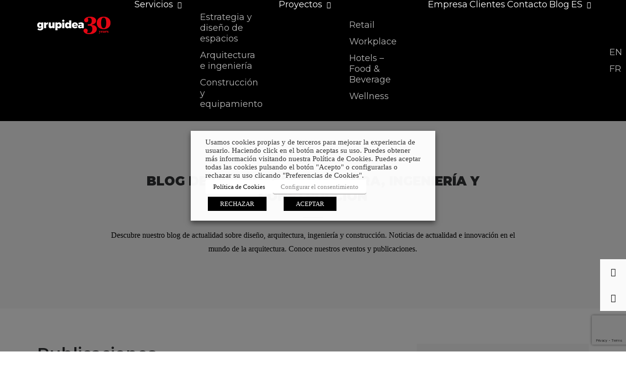

--- FILE ---
content_type: text/html; charset=UTF-8
request_url: https://grupidea.com/category/publicaciones/page/3/
body_size: 27506
content:
<!DOCTYPE html>
<html class="no-touch" lang="es-ES" xmlns="http://www.w3.org/1999/xhtml">
<head>
<meta http-equiv="Content-Type" content="text/html; charset=UTF-8">
<meta name="viewport" content="width=device-width, initial-scale=1">
<link rel="profile" href="http://gmpg.org/xfn/11">
<link rel="pingback" href="https://grupidea.com/xmlrpc.php">
			<style>								
					form#stickyelements-form input::-moz-placeholder{
						color: #4F4F4F;
					} 
					form#stickyelements-form input::-ms-input-placeholder{
						color: #4F4F4F					} 
					form#stickyelements-form input::-webkit-input-placeholder{
						color: #4F4F4F					}
					form#stickyelements-form input::placeholder{
						color: #4F4F4F					}
					form#stickyelements-form textarea::placeholder {
						color: #4F4F4F					}
					form#stickyelements-form textarea::-moz-placeholder {
						color: #4F4F4F					}					
			</style>	
			<meta name='robots' content='index, follow, max-image-preview:large, max-snippet:-1, max-video-preview:-1' />

	<!-- This site is optimized with the Yoast SEO plugin v26.7 - https://yoast.com/wordpress/plugins/seo/ -->
	<title>Publicaciones archivos - Página 3 de 8 - Grupidea</title>
	<link rel="canonical" href="https://grupidea.com/category/publicaciones/page/3/" />
	<link rel="prev" href="https://grupidea.com/category/publicaciones/page/2/" />
	<link rel="next" href="https://grupidea.com/category/publicaciones/page/4/" />
	<meta property="og:locale" content="es_ES" />
	<meta property="og:locale:alternate" content="en_US" />
	<meta property="og:type" content="article" />
	<meta property="og:title" content="Publicaciones archivos - Página 3 de 8 - Grupidea" />
	<meta property="og:url" content="https://grupidea.com/category/publicaciones/" />
	<meta property="og:site_name" content="Grupidea" />
	<meta name="twitter:card" content="summary_large_image" />
	<script type="application/ld+json" class="yoast-schema-graph">{"@context":"https://schema.org","@graph":[{"@type":"CollectionPage","@id":"https://grupidea.com/category/publicaciones/","url":"https://grupidea.com/category/publicaciones/page/3/","name":"Publicaciones archivos - Página 3 de 8 - Grupidea","isPartOf":{"@id":"https://grupidea.com/#website"},"primaryImageOfPage":{"@id":"https://grupidea.com/category/publicaciones/page/3/#primaryimage"},"image":{"@id":"https://grupidea.com/category/publicaciones/page/3/#primaryimage"},"thumbnailUrl":"https://grupidea.com/wp-content/uploads/2022/05/PROYECTO-CONTRACT_430x430-6.jpg","breadcrumb":{"@id":"https://grupidea.com/category/publicaciones/page/3/#breadcrumb"},"inLanguage":"es"},{"@type":"ImageObject","inLanguage":"es","@id":"https://grupidea.com/category/publicaciones/page/3/#primaryimage","url":"https://grupidea.com/wp-content/uploads/2022/05/PROYECTO-CONTRACT_430x430-6.jpg","contentUrl":"https://grupidea.com/wp-content/uploads/2022/05/PROYECTO-CONTRACT_430x430-6.jpg","width":430,"height":430},{"@type":"BreadcrumbList","@id":"https://grupidea.com/category/publicaciones/page/3/#breadcrumb","itemListElement":[{"@type":"ListItem","position":1,"name":"Portada","item":"https://grupidea.com/"},{"@type":"ListItem","position":2,"name":"Publicaciones"}]},{"@type":"WebSite","@id":"https://grupidea.com/#website","url":"https://grupidea.com/","name":"Grupidea","description":"Imagine Design Build","publisher":{"@id":"https://grupidea.com/#organization"},"potentialAction":[{"@type":"SearchAction","target":{"@type":"EntryPoint","urlTemplate":"https://grupidea.com/?s={search_term_string}"},"query-input":{"@type":"PropertyValueSpecification","valueRequired":true,"valueName":"search_term_string"}}],"inLanguage":"es"},{"@type":"Organization","@id":"https://grupidea.com/#organization","name":"Grupidea","url":"https://grupidea.com/","logo":{"@type":"ImageObject","inLanguage":"es","@id":"https://grupidea.com/#/schema/logo/image/","url":"https://grupidea.com/wp-content/uploads/2026/01/Logo-Grup-Idea-30A-blanc-small.png","contentUrl":"https://grupidea.com/wp-content/uploads/2026/01/Logo-Grup-Idea-30A-blanc-small.png","width":150,"height":50,"caption":"Grupidea"},"image":{"@id":"https://grupidea.com/#/schema/logo/image/"}}]}</script>
	<!-- / Yoast SEO plugin. -->


<link rel='dns-prefetch' href='//fonts.googleapis.com' />
<link rel="alternate" type="application/rss+xml" title="Grupidea &raquo; Feed" href="https://grupidea.com/feed/" />
<link rel="alternate" type="application/rss+xml" title="Grupidea &raquo; Feed de los comentarios" href="https://grupidea.com/comments/feed/" />
<link rel="alternate" type="application/rss+xml" title="Grupidea &raquo; Categoría Publicaciones del feed" href="https://grupidea.com/category/publicaciones/feed/" />
<style id='wp-img-auto-sizes-contain-inline-css' type='text/css'>
img:is([sizes=auto i],[sizes^="auto," i]){contain-intrinsic-size:3000px 1500px}
/*# sourceURL=wp-img-auto-sizes-contain-inline-css */
</style>
<style id='wp-emoji-styles-inline-css' type='text/css'>

	img.wp-smiley, img.emoji {
		display: inline !important;
		border: none !important;
		box-shadow: none !important;
		height: 1em !important;
		width: 1em !important;
		margin: 0 0.07em !important;
		vertical-align: -0.1em !important;
		background: none !important;
		padding: 0 !important;
	}
/*# sourceURL=wp-emoji-styles-inline-css */
</style>
<link rel='stylesheet' id='wp-block-library-css' href='https://grupidea.com/wp-includes/css/dist/block-library/style.min.css?ver=6.9' type='text/css' media='all' />
<style id='wp-block-categories-inline-css' type='text/css'>
.wp-block-categories{box-sizing:border-box}.wp-block-categories.alignleft{margin-right:2em}.wp-block-categories.alignright{margin-left:2em}.wp-block-categories.wp-block-categories-dropdown.aligncenter{text-align:center}.wp-block-categories .wp-block-categories__label{display:block;width:100%}
/*# sourceURL=https://grupidea.com/wp-includes/blocks/categories/style.min.css */
</style>
<style id='wp-block-heading-inline-css' type='text/css'>
h1:where(.wp-block-heading).has-background,h2:where(.wp-block-heading).has-background,h3:where(.wp-block-heading).has-background,h4:where(.wp-block-heading).has-background,h5:where(.wp-block-heading).has-background,h6:where(.wp-block-heading).has-background{padding:1.25em 2.375em}h1.has-text-align-left[style*=writing-mode]:where([style*=vertical-lr]),h1.has-text-align-right[style*=writing-mode]:where([style*=vertical-rl]),h2.has-text-align-left[style*=writing-mode]:where([style*=vertical-lr]),h2.has-text-align-right[style*=writing-mode]:where([style*=vertical-rl]),h3.has-text-align-left[style*=writing-mode]:where([style*=vertical-lr]),h3.has-text-align-right[style*=writing-mode]:where([style*=vertical-rl]),h4.has-text-align-left[style*=writing-mode]:where([style*=vertical-lr]),h4.has-text-align-right[style*=writing-mode]:where([style*=vertical-rl]),h5.has-text-align-left[style*=writing-mode]:where([style*=vertical-lr]),h5.has-text-align-right[style*=writing-mode]:where([style*=vertical-rl]),h6.has-text-align-left[style*=writing-mode]:where([style*=vertical-lr]),h6.has-text-align-right[style*=writing-mode]:where([style*=vertical-rl]){rotate:180deg}
/*# sourceURL=https://grupidea.com/wp-includes/blocks/heading/style.min.css */
</style>
<style id='wp-block-latest-posts-inline-css' type='text/css'>
.wp-block-latest-posts{box-sizing:border-box}.wp-block-latest-posts.alignleft{margin-right:2em}.wp-block-latest-posts.alignright{margin-left:2em}.wp-block-latest-posts.wp-block-latest-posts__list{list-style:none}.wp-block-latest-posts.wp-block-latest-posts__list li{clear:both;overflow-wrap:break-word}.wp-block-latest-posts.is-grid{display:flex;flex-wrap:wrap}.wp-block-latest-posts.is-grid li{margin:0 1.25em 1.25em 0;width:100%}@media (min-width:600px){.wp-block-latest-posts.columns-2 li{width:calc(50% - .625em)}.wp-block-latest-posts.columns-2 li:nth-child(2n){margin-right:0}.wp-block-latest-posts.columns-3 li{width:calc(33.33333% - .83333em)}.wp-block-latest-posts.columns-3 li:nth-child(3n){margin-right:0}.wp-block-latest-posts.columns-4 li{width:calc(25% - .9375em)}.wp-block-latest-posts.columns-4 li:nth-child(4n){margin-right:0}.wp-block-latest-posts.columns-5 li{width:calc(20% - 1em)}.wp-block-latest-posts.columns-5 li:nth-child(5n){margin-right:0}.wp-block-latest-posts.columns-6 li{width:calc(16.66667% - 1.04167em)}.wp-block-latest-posts.columns-6 li:nth-child(6n){margin-right:0}}:root :where(.wp-block-latest-posts.is-grid){padding:0}:root :where(.wp-block-latest-posts.wp-block-latest-posts__list){padding-left:0}.wp-block-latest-posts__post-author,.wp-block-latest-posts__post-date{display:block;font-size:.8125em}.wp-block-latest-posts__post-excerpt,.wp-block-latest-posts__post-full-content{margin-bottom:1em;margin-top:.5em}.wp-block-latest-posts__featured-image a{display:inline-block}.wp-block-latest-posts__featured-image img{height:auto;max-width:100%;width:auto}.wp-block-latest-posts__featured-image.alignleft{float:left;margin-right:1em}.wp-block-latest-posts__featured-image.alignright{float:right;margin-left:1em}.wp-block-latest-posts__featured-image.aligncenter{margin-bottom:1em;text-align:center}
/*# sourceURL=https://grupidea.com/wp-includes/blocks/latest-posts/style.min.css */
</style>
<style id='wp-block-search-inline-css' type='text/css'>
.wp-block-search__button{margin-left:10px;word-break:normal}.wp-block-search__button.has-icon{line-height:0}.wp-block-search__button svg{height:1.25em;min-height:24px;min-width:24px;width:1.25em;fill:currentColor;vertical-align:text-bottom}:where(.wp-block-search__button){border:1px solid #ccc;padding:6px 10px}.wp-block-search__inside-wrapper{display:flex;flex:auto;flex-wrap:nowrap;max-width:100%}.wp-block-search__label{width:100%}.wp-block-search.wp-block-search__button-only .wp-block-search__button{box-sizing:border-box;display:flex;flex-shrink:0;justify-content:center;margin-left:0;max-width:100%}.wp-block-search.wp-block-search__button-only .wp-block-search__inside-wrapper{min-width:0!important;transition-property:width}.wp-block-search.wp-block-search__button-only .wp-block-search__input{flex-basis:100%;transition-duration:.3s}.wp-block-search.wp-block-search__button-only.wp-block-search__searchfield-hidden,.wp-block-search.wp-block-search__button-only.wp-block-search__searchfield-hidden .wp-block-search__inside-wrapper{overflow:hidden}.wp-block-search.wp-block-search__button-only.wp-block-search__searchfield-hidden .wp-block-search__input{border-left-width:0!important;border-right-width:0!important;flex-basis:0;flex-grow:0;margin:0;min-width:0!important;padding-left:0!important;padding-right:0!important;width:0!important}:where(.wp-block-search__input){appearance:none;border:1px solid #949494;flex-grow:1;font-family:inherit;font-size:inherit;font-style:inherit;font-weight:inherit;letter-spacing:inherit;line-height:inherit;margin-left:0;margin-right:0;min-width:3rem;padding:8px;text-decoration:unset!important;text-transform:inherit}:where(.wp-block-search__button-inside .wp-block-search__inside-wrapper){background-color:#fff;border:1px solid #949494;box-sizing:border-box;padding:4px}:where(.wp-block-search__button-inside .wp-block-search__inside-wrapper) .wp-block-search__input{border:none;border-radius:0;padding:0 4px}:where(.wp-block-search__button-inside .wp-block-search__inside-wrapper) .wp-block-search__input:focus{outline:none}:where(.wp-block-search__button-inside .wp-block-search__inside-wrapper) :where(.wp-block-search__button){padding:4px 8px}.wp-block-search.aligncenter .wp-block-search__inside-wrapper{margin:auto}.wp-block[data-align=right] .wp-block-search.wp-block-search__button-only .wp-block-search__inside-wrapper{float:right}
/*# sourceURL=https://grupidea.com/wp-includes/blocks/search/style.min.css */
</style>
<style id='wp-block-group-inline-css' type='text/css'>
.wp-block-group{box-sizing:border-box}:where(.wp-block-group.wp-block-group-is-layout-constrained){position:relative}
/*# sourceURL=https://grupidea.com/wp-includes/blocks/group/style.min.css */
</style>
<style id='global-styles-inline-css' type='text/css'>
:root{--wp--preset--aspect-ratio--square: 1;--wp--preset--aspect-ratio--4-3: 4/3;--wp--preset--aspect-ratio--3-4: 3/4;--wp--preset--aspect-ratio--3-2: 3/2;--wp--preset--aspect-ratio--2-3: 2/3;--wp--preset--aspect-ratio--16-9: 16/9;--wp--preset--aspect-ratio--9-16: 9/16;--wp--preset--color--black: #000000;--wp--preset--color--cyan-bluish-gray: #abb8c3;--wp--preset--color--white: #ffffff;--wp--preset--color--pale-pink: #f78da7;--wp--preset--color--vivid-red: #cf2e2e;--wp--preset--color--luminous-vivid-orange: #ff6900;--wp--preset--color--luminous-vivid-amber: #fcb900;--wp--preset--color--light-green-cyan: #7bdcb5;--wp--preset--color--vivid-green-cyan: #00d084;--wp--preset--color--pale-cyan-blue: #8ed1fc;--wp--preset--color--vivid-cyan-blue: #0693e3;--wp--preset--color--vivid-purple: #9b51e0;--wp--preset--gradient--vivid-cyan-blue-to-vivid-purple: linear-gradient(135deg,rgb(6,147,227) 0%,rgb(155,81,224) 100%);--wp--preset--gradient--light-green-cyan-to-vivid-green-cyan: linear-gradient(135deg,rgb(122,220,180) 0%,rgb(0,208,130) 100%);--wp--preset--gradient--luminous-vivid-amber-to-luminous-vivid-orange: linear-gradient(135deg,rgb(252,185,0) 0%,rgb(255,105,0) 100%);--wp--preset--gradient--luminous-vivid-orange-to-vivid-red: linear-gradient(135deg,rgb(255,105,0) 0%,rgb(207,46,46) 100%);--wp--preset--gradient--very-light-gray-to-cyan-bluish-gray: linear-gradient(135deg,rgb(238,238,238) 0%,rgb(169,184,195) 100%);--wp--preset--gradient--cool-to-warm-spectrum: linear-gradient(135deg,rgb(74,234,220) 0%,rgb(151,120,209) 20%,rgb(207,42,186) 40%,rgb(238,44,130) 60%,rgb(251,105,98) 80%,rgb(254,248,76) 100%);--wp--preset--gradient--blush-light-purple: linear-gradient(135deg,rgb(255,206,236) 0%,rgb(152,150,240) 100%);--wp--preset--gradient--blush-bordeaux: linear-gradient(135deg,rgb(254,205,165) 0%,rgb(254,45,45) 50%,rgb(107,0,62) 100%);--wp--preset--gradient--luminous-dusk: linear-gradient(135deg,rgb(255,203,112) 0%,rgb(199,81,192) 50%,rgb(65,88,208) 100%);--wp--preset--gradient--pale-ocean: linear-gradient(135deg,rgb(255,245,203) 0%,rgb(182,227,212) 50%,rgb(51,167,181) 100%);--wp--preset--gradient--electric-grass: linear-gradient(135deg,rgb(202,248,128) 0%,rgb(113,206,126) 100%);--wp--preset--gradient--midnight: linear-gradient(135deg,rgb(2,3,129) 0%,rgb(40,116,252) 100%);--wp--preset--font-size--small: 13px;--wp--preset--font-size--medium: 20px;--wp--preset--font-size--large: 36px;--wp--preset--font-size--x-large: 42px;--wp--preset--spacing--20: 0.44rem;--wp--preset--spacing--30: 0.67rem;--wp--preset--spacing--40: 1rem;--wp--preset--spacing--50: 1.5rem;--wp--preset--spacing--60: 2.25rem;--wp--preset--spacing--70: 3.38rem;--wp--preset--spacing--80: 5.06rem;--wp--preset--shadow--natural: 6px 6px 9px rgba(0, 0, 0, 0.2);--wp--preset--shadow--deep: 12px 12px 50px rgba(0, 0, 0, 0.4);--wp--preset--shadow--sharp: 6px 6px 0px rgba(0, 0, 0, 0.2);--wp--preset--shadow--outlined: 6px 6px 0px -3px rgb(255, 255, 255), 6px 6px rgb(0, 0, 0);--wp--preset--shadow--crisp: 6px 6px 0px rgb(0, 0, 0);}:where(.is-layout-flex){gap: 0.5em;}:where(.is-layout-grid){gap: 0.5em;}body .is-layout-flex{display: flex;}.is-layout-flex{flex-wrap: wrap;align-items: center;}.is-layout-flex > :is(*, div){margin: 0;}body .is-layout-grid{display: grid;}.is-layout-grid > :is(*, div){margin: 0;}:where(.wp-block-columns.is-layout-flex){gap: 2em;}:where(.wp-block-columns.is-layout-grid){gap: 2em;}:where(.wp-block-post-template.is-layout-flex){gap: 1.25em;}:where(.wp-block-post-template.is-layout-grid){gap: 1.25em;}.has-black-color{color: var(--wp--preset--color--black) !important;}.has-cyan-bluish-gray-color{color: var(--wp--preset--color--cyan-bluish-gray) !important;}.has-white-color{color: var(--wp--preset--color--white) !important;}.has-pale-pink-color{color: var(--wp--preset--color--pale-pink) !important;}.has-vivid-red-color{color: var(--wp--preset--color--vivid-red) !important;}.has-luminous-vivid-orange-color{color: var(--wp--preset--color--luminous-vivid-orange) !important;}.has-luminous-vivid-amber-color{color: var(--wp--preset--color--luminous-vivid-amber) !important;}.has-light-green-cyan-color{color: var(--wp--preset--color--light-green-cyan) !important;}.has-vivid-green-cyan-color{color: var(--wp--preset--color--vivid-green-cyan) !important;}.has-pale-cyan-blue-color{color: var(--wp--preset--color--pale-cyan-blue) !important;}.has-vivid-cyan-blue-color{color: var(--wp--preset--color--vivid-cyan-blue) !important;}.has-vivid-purple-color{color: var(--wp--preset--color--vivid-purple) !important;}.has-black-background-color{background-color: var(--wp--preset--color--black) !important;}.has-cyan-bluish-gray-background-color{background-color: var(--wp--preset--color--cyan-bluish-gray) !important;}.has-white-background-color{background-color: var(--wp--preset--color--white) !important;}.has-pale-pink-background-color{background-color: var(--wp--preset--color--pale-pink) !important;}.has-vivid-red-background-color{background-color: var(--wp--preset--color--vivid-red) !important;}.has-luminous-vivid-orange-background-color{background-color: var(--wp--preset--color--luminous-vivid-orange) !important;}.has-luminous-vivid-amber-background-color{background-color: var(--wp--preset--color--luminous-vivid-amber) !important;}.has-light-green-cyan-background-color{background-color: var(--wp--preset--color--light-green-cyan) !important;}.has-vivid-green-cyan-background-color{background-color: var(--wp--preset--color--vivid-green-cyan) !important;}.has-pale-cyan-blue-background-color{background-color: var(--wp--preset--color--pale-cyan-blue) !important;}.has-vivid-cyan-blue-background-color{background-color: var(--wp--preset--color--vivid-cyan-blue) !important;}.has-vivid-purple-background-color{background-color: var(--wp--preset--color--vivid-purple) !important;}.has-black-border-color{border-color: var(--wp--preset--color--black) !important;}.has-cyan-bluish-gray-border-color{border-color: var(--wp--preset--color--cyan-bluish-gray) !important;}.has-white-border-color{border-color: var(--wp--preset--color--white) !important;}.has-pale-pink-border-color{border-color: var(--wp--preset--color--pale-pink) !important;}.has-vivid-red-border-color{border-color: var(--wp--preset--color--vivid-red) !important;}.has-luminous-vivid-orange-border-color{border-color: var(--wp--preset--color--luminous-vivid-orange) !important;}.has-luminous-vivid-amber-border-color{border-color: var(--wp--preset--color--luminous-vivid-amber) !important;}.has-light-green-cyan-border-color{border-color: var(--wp--preset--color--light-green-cyan) !important;}.has-vivid-green-cyan-border-color{border-color: var(--wp--preset--color--vivid-green-cyan) !important;}.has-pale-cyan-blue-border-color{border-color: var(--wp--preset--color--pale-cyan-blue) !important;}.has-vivid-cyan-blue-border-color{border-color: var(--wp--preset--color--vivid-cyan-blue) !important;}.has-vivid-purple-border-color{border-color: var(--wp--preset--color--vivid-purple) !important;}.has-vivid-cyan-blue-to-vivid-purple-gradient-background{background: var(--wp--preset--gradient--vivid-cyan-blue-to-vivid-purple) !important;}.has-light-green-cyan-to-vivid-green-cyan-gradient-background{background: var(--wp--preset--gradient--light-green-cyan-to-vivid-green-cyan) !important;}.has-luminous-vivid-amber-to-luminous-vivid-orange-gradient-background{background: var(--wp--preset--gradient--luminous-vivid-amber-to-luminous-vivid-orange) !important;}.has-luminous-vivid-orange-to-vivid-red-gradient-background{background: var(--wp--preset--gradient--luminous-vivid-orange-to-vivid-red) !important;}.has-very-light-gray-to-cyan-bluish-gray-gradient-background{background: var(--wp--preset--gradient--very-light-gray-to-cyan-bluish-gray) !important;}.has-cool-to-warm-spectrum-gradient-background{background: var(--wp--preset--gradient--cool-to-warm-spectrum) !important;}.has-blush-light-purple-gradient-background{background: var(--wp--preset--gradient--blush-light-purple) !important;}.has-blush-bordeaux-gradient-background{background: var(--wp--preset--gradient--blush-bordeaux) !important;}.has-luminous-dusk-gradient-background{background: var(--wp--preset--gradient--luminous-dusk) !important;}.has-pale-ocean-gradient-background{background: var(--wp--preset--gradient--pale-ocean) !important;}.has-electric-grass-gradient-background{background: var(--wp--preset--gradient--electric-grass) !important;}.has-midnight-gradient-background{background: var(--wp--preset--gradient--midnight) !important;}.has-small-font-size{font-size: var(--wp--preset--font-size--small) !important;}.has-medium-font-size{font-size: var(--wp--preset--font-size--medium) !important;}.has-large-font-size{font-size: var(--wp--preset--font-size--large) !important;}.has-x-large-font-size{font-size: var(--wp--preset--font-size--x-large) !important;}
/*# sourceURL=global-styles-inline-css */
</style>

<style id='classic-theme-styles-inline-css' type='text/css'>
/*! This file is auto-generated */
.wp-block-button__link{color:#fff;background-color:#32373c;border-radius:9999px;box-shadow:none;text-decoration:none;padding:calc(.667em + 2px) calc(1.333em + 2px);font-size:1.125em}.wp-block-file__button{background:#32373c;color:#fff;text-decoration:none}
/*# sourceURL=/wp-includes/css/classic-themes.min.css */
</style>
<link rel='stylesheet' id='contact-form-7-css' href='https://grupidea.com/wp-content/plugins/contact-form-7/includes/css/styles.css?ver=6.1.4' type='text/css' media='all' />
<link rel='stylesheet' id='uncodefont-google-css' href='//fonts.googleapis.com/css?family=Montserrat%3A100%2C100italic%2C200%2C200italic%2C300%2C300italic%2Cregular%2Citalic%2C500%2C500italic%2C600%2C600italic%2C700%2C700italic%2C800%2C800italic%2C900%2C900italic&#038;subset=cyrillic%2Ccyrillic-ext%2Clatin%2Clatin-ext%2Cvietnamese&#038;ver=2.10.4' type='text/css' media='all' />
<link rel='stylesheet' id='cookie-law-info-css' href='https://grupidea.com/wp-content/plugins/webtoffee-gdpr-cookie-consent/public/css/cookie-law-info-public.css?ver=2.6.3' type='text/css' media='all' />
<link rel='stylesheet' id='cookie-law-info-gdpr-css' href='https://grupidea.com/wp-content/plugins/webtoffee-gdpr-cookie-consent/public/css/cookie-law-info-gdpr.css?ver=2.6.3' type='text/css' media='all' />
<style id='cookie-law-info-gdpr-inline-css' type='text/css'>
.cli-modal-content, .cli-tab-content { background-color: #ffffff; }.cli-privacy-content-text, .cli-modal .cli-modal-dialog, .cli-tab-container p, a.cli-privacy-readmore { color: #000000; }.cli-tab-header { background-color: #f2f2f2; }.cli-tab-header, .cli-tab-header a.cli-nav-link,span.cli-necessary-caption,.cli-switch .cli-slider:after { color: #000000; }.cli-switch .cli-slider:before { background-color: #ffffff; }.cli-switch input:checked + .cli-slider:before { background-color: #ffffff; }.cli-switch .cli-slider { background-color: #e3e1e8; }.cli-switch input:checked + .cli-slider { background-color: #28a745; }.cli-modal-close svg { fill: #000000; }.cli-tab-footer .wt-cli-privacy-accept-all-btn { background-color: #00acad; color: #ffffff}.cli-tab-footer .wt-cli-privacy-accept-btn { background-color: #00acad; color: #ffffff}.cli-tab-header a:before{ border-right: 1px solid #000000; border-bottom: 1px solid #000000; }
/*# sourceURL=cookie-law-info-gdpr-inline-css */
</style>
<link rel='stylesheet' id='uncode-style-css' href='https://grupidea.com/wp-content/themes/uncode/library/css/style.css?ver=1099223471' type='text/css' media='all' />
<style id='uncode-style-inline-css' type='text/css'>

@media (max-width: 959px) { .navbar-brand > * { height: 27px !important;}}
@media (min-width: 960px) { 
		.limit-width { max-width: 1200px; margin: auto;}
		.menu-container:not(.grid-filters) .menu-horizontal ul.menu-smart .megamenu-block-wrapper > .vc_row[data-parent="true"].limit-width:not(.row-parent-limit) { max-width: calc(1200px - 72px); }
		}
body.menu-custom-padding .col-lg-0.logo-container, body.menu-custom-padding .col-lg-2.logo-container, body.menu-custom-padding .col-lg-12 .logo-container, body.menu-custom-padding .col-lg-4.logo-container { padding-top: 27px; padding-bottom: 27px; }
body.menu-custom-padding .col-lg-0.logo-container.shrinked, body.menu-custom-padding .col-lg-2.logo-container.shrinked, body.menu-custom-padding .col-lg-12 .logo-container.shrinked, body.menu-custom-padding .col-lg-4.logo-container.shrinked { padding-top: 18px; padding-bottom: 18px; }
@media (max-width: 959px) { body.menu-custom-padding .menu-container .logo-container { padding-top: 27px !important; padding-bottom: 27px !important; } }
#changer-back-color { transition: background-color 1000ms cubic-bezier(0.25, 1, 0.5, 1) !important; } #changer-back-color > div { transition: opacity 1000ms cubic-bezier(0.25, 1, 0.5, 1) !important; } body.bg-changer-init.disable-hover .main-wrapper .style-light,  body.bg-changer-init.disable-hover .main-wrapper .style-light h1,  body.bg-changer-init.disable-hover .main-wrapper .style-light h2, body.bg-changer-init.disable-hover .main-wrapper .style-light h3, body.bg-changer-init.disable-hover .main-wrapper .style-light h4, body.bg-changer-init.disable-hover .main-wrapper .style-light h5, body.bg-changer-init.disable-hover .main-wrapper .style-light h6, body.bg-changer-init.disable-hover .main-wrapper .style-light a, body.bg-changer-init.disable-hover .main-wrapper .style-dark, body.bg-changer-init.disable-hover .main-wrapper .style-dark h1, body.bg-changer-init.disable-hover .main-wrapper .style-dark h2, body.bg-changer-init.disable-hover .main-wrapper .style-dark h3, body.bg-changer-init.disable-hover .main-wrapper .style-dark h4, body.bg-changer-init.disable-hover .main-wrapper .style-dark h5, body.bg-changer-init.disable-hover .main-wrapper .style-dark h6, body.bg-changer-init.disable-hover .main-wrapper .style-dark a { transition: color 1000ms cubic-bezier(0.25, 1, 0.5, 1) !important; }
/*# sourceURL=uncode-style-inline-css */
</style>
<link rel='stylesheet' id='uncode-icons-css' href='https://grupidea.com/wp-content/themes/uncode/library/css/uncode-icons.css?ver=1099223471' type='text/css' media='all' />
<link rel='stylesheet' id='uncode-custom-style-css' href='https://grupidea.com/wp-content/themes/uncode/library/css/style-custom.css?ver=1099223471' type='text/css' media='all' />
<link rel='stylesheet' id='child-style-css' href='https://grupidea.com/wp-content/themes/grupidea/style.css?ver=835056423' type='text/css' media='all' />
<link rel='stylesheet' id='mystickyelements-google-fonts-css' href='https://fonts.googleapis.com/css?family=Poppins%3A400%2C500%2C600%2C700&#038;ver=6.9' type='text/css' media='all' />
<link rel='stylesheet' id='font-awesome-css-css' href='https://grupidea.com/wp-content/plugins/mystickyelements/css/font-awesome.min.css?ver=2.3.3' type='text/css' media='all' />
<link rel='stylesheet' id='mystickyelements-front-css-css' href='https://grupidea.com/wp-content/plugins/mystickyelements/css/mystickyelements-front.min.css?ver=2.3.3' type='text/css' media='all' />
<link rel='stylesheet' id='intl-tel-input-css' href='https://grupidea.com/wp-content/plugins/mystickyelements/intl-tel-input-src/build/css/intlTelInput.css?ver=2.3.3' type='text/css' media='all' />
<script type="text/javascript" src="https://grupidea.com/wp-includes/js/jquery/jquery.min.js?ver=3.7.1" id="jquery-core-js"></script>
<script type="text/javascript" src="https://grupidea.com/wp-includes/js/jquery/jquery-migrate.min.js?ver=3.4.1" id="jquery-migrate-js"></script>
<script type="text/javascript" id="cookie-law-info-js-extra">
/* <![CDATA[ */
var Cli_Data = {"nn_cookie_ids":["yt.innertube::requests","yt.innertube::nextId","_ga","_gid","_gat_UA-144088547-1","uncodeAI.screen","uncodeAI.images","uncodeAI.css","CookieLawInfoConsent","_GRECAPTCHA","JSESSIONID","YSC","VISITOR_INFO1_LIVE","yt-remote-device-id","yt-remote-connected-devices","CONSENT","pll_language","__cf_bm"],"non_necessary_cookies":{"necessary":["uncodeAI.screen","uncodeAI.images","uncodeAI.css","CookieLawInfoConsent","cookielawinfo-checkbox-advertisement","_GRECAPTCHA","JSESSIONID"],"functional":["pll_language","__cf_bm"],"analytics":["_ga","_gid","_gat_UA-144088547-1","CONSENT"],"advertisement":["yt.innertube::requests","yt.innertube::nextId","YSC","VISITOR_INFO1_LIVE","yt-remote-device-id","yt-remote-connected-devices"]},"cookielist":{"necessary":{"id":4300,"status":true,"priority":0,"title":"Necesarias","strict":true,"default_state":false,"ccpa_optout":false,"loadonstart":false},"functional":{"id":4302,"status":true,"priority":5,"title":"Funcionales","strict":false,"default_state":true,"ccpa_optout":false,"loadonstart":false},"analytics":{"id":4306,"status":true,"priority":3,"title":"Anal\u00edticas","strict":false,"default_state":false,"ccpa_optout":false,"loadonstart":false},"advertisement":{"id":4308,"status":true,"priority":2,"title":"Anuncios","strict":false,"default_state":false,"ccpa_optout":false,"loadonstart":false}},"ajax_url":"https://grupidea.com/wp-admin/admin-ajax.php","current_lang":"es","security":"6973dd7a74","eu_countries":["GB"],"geoIP":"disabled","use_custom_geolocation_api":"","custom_geolocation_api":"https://geoip.cookieyes.com/geoip/checker/result.php","consentVersion":"1","strictlyEnabled":["necessary","obligatoire"],"cookieDomain":"","privacy_length":"250","ccpaEnabled":"","ccpaRegionBased":"","ccpaBarEnabled":"","ccpaType":"gdpr","triggerDomRefresh":"","secure_cookies":""};
var log_object = {"ajax_url":"https://grupidea.com/wp-admin/admin-ajax.php"};
//# sourceURL=cookie-law-info-js-extra
/* ]]> */
</script>
<script type="text/javascript" src="https://grupidea.com/wp-content/plugins/webtoffee-gdpr-cookie-consent/public/js/cookie-law-info-public.js?ver=2.6.3" id="cookie-law-info-js"></script>
<script type="text/javascript" src="/wp-content/themes/uncode/library/js/ai-uncode.js" id="uncodeAI" data-home="/" data-path="/" data-breakpoints-images="258,516,720,1032,1440,2064,2880" id="ai-uncode-js"></script>
<script type="text/javascript" id="uncode-init-js-extra">
/* <![CDATA[ */
var SiteParameters = {"days":"days","hours":"hours","minutes":"minutes","seconds":"seconds","constant_scroll":"on","scroll_speed":"2","parallax_factor":"0.25","loading":"Loading\u2026","slide_name":"slide","slide_footer":"footer","ajax_url":"https://grupidea.com/wp-admin/admin-ajax.php","nonce_adaptive_images":"94bebdccb1","nonce_srcset_async":"3dc21f2eb3","enable_debug":"","block_mobile_videos":"","is_frontend_editor":"","main_width":["1200","px"],"mobile_parallax_allowed":"","listen_for_screen_update":"1","wireframes_plugin_active":"","sticky_elements":"off","resize_quality":"90","register_metadata":"","bg_changer_time":"1000","update_wc_fragments":"1","optimize_shortpixel_image":"","menu_mobile_offcanvas_gap":"45","custom_cursor_selector":"[href], .trigger-overlay, .owl-next, .owl-prev, .owl-dot, input[type=\"submit\"], input[type=\"checkbox\"], button[type=\"submit\"], a[class^=\"ilightbox\"], .ilightbox-thumbnail, .ilightbox-prev, .ilightbox-next, .overlay-close, .unmodal-close, .qty-inset \u003E span, .share-button li, .uncode-post-titles .tmb.tmb-click-area, .btn-link, .tmb-click-row .t-inside, .lg-outer button, .lg-thumb img, a[data-lbox], .uncode-close-offcanvas-overlay, .uncode-nav-next, .uncode-nav-prev, .uncode-nav-index","mobile_parallax_animation":"","lbox_enhanced":"1","native_media_player":"","vimeoPlayerParams":"?autoplay=0","ajax_filter_key_search":"key","ajax_filter_key_unfilter":"unfilter","index_pagination_disable_scroll":"","index_pagination_scroll_to":"","uncode_wc_popup_cart_qty":"","disable_hover_hack":"","uncode_nocookie":"","menuHideOnClick":"1","menuShowOnClick":"","smoothScroll":"on","smoothScrollDisableHover":"","smoothScrollQuery":"960","uncode_force_onepage_dots":"","uncode_smooth_scroll_safe":"","uncode_lb_add_galleries":", .gallery","uncode_lb_add_items":", .gallery .gallery-item a","uncode_prev_label":"Previous","uncode_next_label":"Siguiente","uncode_slide_label":"Slide","uncode_share_label":"Share on %","uncode_has_ligatures":"","uncode_is_accessible":"","uncode_carousel_itemSelector":"*:not(.hidden)","uncode_adaptive":"1","ai_breakpoints":"258,516,720,1032,1440,2064,2880","uncode_limit_width":"1200px"};
//# sourceURL=uncode-init-js-extra
/* ]]> */
</script>
<script type="text/javascript" src="https://grupidea.com/wp-content/themes/uncode/library/js/init.js?ver=1099223471" id="uncode-init-js"></script>
<script></script><link rel="https://api.w.org/" href="https://grupidea.com/wp-json/" /><link rel="alternate" title="JSON" type="application/json" href="https://grupidea.com/wp-json/wp/v2/categories/9" /><link rel="EditURI" type="application/rsd+xml" title="RSD" href="https://grupidea.com/xmlrpc.php?rsd" />
<meta name="generator" content="WordPress 6.9" />
		<!-- Google Tag Manager -->
		<script type="text/plain" data-cli-class="cli-blocker-script" data-cli-label="Google Tag Manager"  data-cli-script-type="analytics" data-cli-block="true" data-cli-block-if-ccpa-optout="false" data-cli-element-position="head">(function(w,d,s,l,i){w[l]=w[l]||[];w[l].push({'gtm.start':
		new Date().getTime(),event:'gtm.js'});var f=d.getElementsByTagName(s)[0],
		j=d.createElement(s),dl=l!='dataLayer'?'&l='+l:'';j.async=true;j.src=
		'https://www.googletagmanager.com/gtm.js?id='+i+dl;f.parentNode.insertBefore(j,f);
		})(window,document,'script','dataLayer','GTM-T65P6N6');</script>
		<!-- End Google Tag Manager -->
	<link rel="icon" href="https://grupidea.com/wp-content/uploads/2022/11/cropped-Favicon-Grupidea-32x32.png" sizes="32x32" />
<link rel="icon" href="https://grupidea.com/wp-content/uploads/2022/11/cropped-Favicon-Grupidea-192x192.png" sizes="192x192" />
<link rel="apple-touch-icon" href="https://grupidea.com/wp-content/uploads/2022/11/cropped-Favicon-Grupidea-180x180.png" />
<meta name="msapplication-TileImage" content="https://grupidea.com/wp-content/uploads/2022/11/cropped-Favicon-Grupidea-270x270.png" />
<noscript><style> .wpb_animate_when_almost_visible { opacity: 1; }</style></noscript><link rel='stylesheet' id='cookie-law-info-table-css' href='https://grupidea.com/wp-content/plugins/webtoffee-gdpr-cookie-consent/public/css/cookie-law-info-table.css?ver=2.6.3' type='text/css' media='all' />
</head>
<body class="archive paged category category-publicaciones category-9 wp-custom-logo paged-3 category-paged-3 wp-theme-uncode wp-child-theme-grupidea  style-color-xsdn-bg group-blog hormenu-position-left hmenu hmenu-position-right header-full-width input-background main-center-align menu-custom-padding menu-mobile-default mobile-parallax-not-allowed ilb-no-bounce uncode-btn-square qw-body-scroll-disabled no-qty-fx wpb-js-composer js-comp-ver-8.5 vc_responsive" data-border="0">

			<div id="vh_layout_help"></div>		<!-- Google Tag Manager (noscript) -->
		<noscript><iframe data-cli-class="cli-blocker-script" data-cli-label="Google Tag Manager"  data-cli-script-type="analytics" data-cli-block="true" data-cli-block-if-ccpa-optout="false" data-cli-element-position="body" data-cli-placeholder="Accept &lt;a class=&quot;cli_manage_current_consent&quot; tabindex=&quot;0&quot;&gt;Analíticas&lt;/a&gt; cookies to view the content." data-cli-src="https://www.googletagmanager.com/ns.html?id=GTM-T65P6N6"
		height="0" width="0" style="display:none;visibility:hidden"></iframe></noscript>
		<!-- End Google Tag Manager (noscript) -->
<div class="body-borders" data-border="0"><div class="top-border body-border-shadow"></div><div class="right-border body-border-shadow"></div><div class="bottom-border body-border-shadow"></div><div class="left-border body-border-shadow"></div><div class="top-border style-light-bg"></div><div class="right-border style-light-bg"></div><div class="bottom-border style-light-bg"></div><div class="left-border style-light-bg"></div></div>	<div class="box-wrapper">
		<div class="box-container">
		<script type="text/javascript" id="initBox">UNCODE.initBox();</script>
		<div class="menu-wrapper">
													
													<header id="masthead" class="navbar menu-primary menu-dark submenu-light style-dark-original menu-with-logo">
														<div class="menu-container style-color-jevc-bg menu-no-borders" role="navigation">
															<div class="row-menu limit-width">
																<div class="row-menu-inner">
																	<div id="logo-container-mobile" class="col-lg-0 logo-container middle">
																		<div id="main-logo" class="navbar-header style-dark">
																			<a href="https://grupidea.com/" class="navbar-brand" data-minheight="20" aria-label="Grupidea"><div class="logo-customizer"><img decoding="async" src="https://grupidea.com/wp-content/uploads/2026/01/Logo-Grup-Idea-30A-blanc-small.png" alt="Grupidea" width="150" height="50" /></div></a>
																		</div>
																		<div class="mmb-container"><div class="mobile-additional-icons"></div><div class="mobile-menu-button mobile-menu-button-dark lines-button" aria-label="Toggle menu" role="button" tabindex="0"><span class="lines"><span></span></span></div></div>
																	</div>
																	<div class="col-lg-12 main-menu-container middle">
																		<div class="menu-horizontal ">
																			<div class="menu-horizontal-inner">
																				<div class="nav navbar-nav navbar-main navbar-nav-last"><ul id="menu-menu-principal" class="menu-primary-inner menu-smart sm" role="menu"><li role="menuitem"  id="menu-item-480" class="menu-item menu-item-type-post_type menu-item-object-page menu-item-has-children depth-0 menu-item-480 dropdown menu-item-link"><a href="https://grupidea.com/servicios/" data-toggle="dropdown" class="dropdown-toggle" data-type="title">Servicios<i class="fa fa-angle-down fa-dropdown"></i></a>
<ul role="menu" class="drop-menu un-submenu " data-lenis-prevent>
	<li role="menuitem"  id="menu-item-487" class="menu-item menu-item-type-post_type menu-item-object-page depth-1 menu-item-487"><a href="https://grupidea.com/estrategia-diseno-espacios/">Estrategia y diseño de espacios<i class="fa fa-angle-right fa-dropdown"></i></a></li>
	<li role="menuitem"  id="menu-item-485" class="menu-item menu-item-type-post_type menu-item-object-page depth-1 menu-item-485"><a href="https://grupidea.com/arquitectura-ingenieria/">Arquitectura e ingeniería<i class="fa fa-angle-right fa-dropdown"></i></a></li>
	<li role="menuitem"  id="menu-item-486" class="menu-item menu-item-type-post_type menu-item-object-page depth-1 menu-item-486"><a href="https://grupidea.com/construccion-equipamiento/">Construcción y equipamiento<i class="fa fa-angle-right fa-dropdown"></i></a></li>
</ul>
</li>
<li role="menuitem"  id="menu-item-585" class="menu-item menu-item-type-post_type menu-item-object-page menu-item-has-children depth-0 menu-item-585 dropdown menu-item-link"><a href="https://grupidea.com/proyectos/" data-toggle="dropdown" class="dropdown-toggle" data-type="title">Proyectos<i class="fa fa-angle-down fa-dropdown"></i></a>
<ul role="menu" class="drop-menu un-submenu " data-lenis-prevent>
	<li role="menuitem"  id="menu-item-11237" class="menu-item menu-item-type-post_type menu-item-object-page depth-1 menu-item-11237"><a href="https://grupidea.com/sector/tiendas-locales-comerciales/">Retail<i class="fa fa-angle-right fa-dropdown"></i></a></li>
	<li role="menuitem"  id="menu-item-11230" class="menu-item menu-item-type-post_type menu-item-object-page depth-1 menu-item-11230"><a href="https://grupidea.com/sector/oficinas-corporativas/">Workplace<i class="fa fa-angle-right fa-dropdown"></i></a></li>
	<li role="menuitem"  id="menu-item-11240" class="menu-item menu-item-type-post_type menu-item-object-page depth-1 menu-item-11240"><a href="https://grupidea.com/sector/hoteles-restaurantes/">Hotels – Food &#038; Beverage<i class="fa fa-angle-right fa-dropdown"></i></a></li>
	<li role="menuitem"  id="menu-item-11243" class="menu-item menu-item-type-post_type menu-item-object-page depth-1 menu-item-11243"><a href="https://grupidea.com/sector/clinicas-centros-sociosanitarios/">Wellness<i class="fa fa-angle-right fa-dropdown"></i></a></li>
</ul>
</li>
<li role="menuitem"  id="menu-item-482" class="menu-item menu-item-type-post_type menu-item-object-page depth-0 menu-item-482 menu-item-link"><a href="https://grupidea.com/empresa/">Empresa<i class="fa fa-angle-right fa-dropdown"></i></a></li>
<li role="menuitem"  id="menu-item-483" class="menu-item menu-item-type-post_type menu-item-object-page depth-0 menu-item-483 menu-item-link"><a href="https://grupidea.com/clientes/">Clientes<i class="fa fa-angle-right fa-dropdown"></i></a></li>
<li role="menuitem"  id="menu-item-13550" class="menu-item menu-item-type-post_type menu-item-object-page depth-0 menu-item-13550 menu-item-link"><a href="https://grupidea.com/contacto/">Contacto<i class="fa fa-angle-right fa-dropdown"></i></a></li>
<li role="menuitem"  id="menu-item-597" class="menu-item menu-item-type-post_type menu-item-object-page current_page_parent depth-0 menu-item-597 menu-item-link"><a href="https://grupidea.com/blog/">Blog<i class="fa fa-angle-right fa-dropdown"></i></a></li>
<li role="menuitem"  id="menu-item-10695" class="pll-parent-menu-item menu-item menu-item-type-custom menu-item-object-custom menu-item-has-children depth-0 menu-item-10695 dropdown menu-item-link"><a href="#pll_switcher" data-toggle="dropdown" class="dropdown-toggle" data-type="title">ES<i class="fa fa-angle-down fa-dropdown"></i></a>
<ul role="menu" class="drop-menu un-submenu " data-lenis-prevent>
	<li role="menuitem"  id="menu-item-10695-en" class="lang-item lang-item-426 lang-item-en lang-item-first menu-item menu-item-type-custom menu-item-object-custom depth-1 menu-item-10695-en"><a href="https://grupidea.com/en/category/press/" hreflang="en-US" lang="en-US">EN<i class="fa fa-angle-right fa-dropdown"></i></a></li>
	<li role="menuitem"  id="menu-item-10695-fr" class="lang-item lang-item-431 lang-item-fr no-translation menu-item menu-item-type-custom menu-item-object-custom depth-1 menu-item-10695-fr"><a href="https://grupidea.com/fr/" hreflang="fr-FR" lang="fr-FR">FR<i class="fa fa-angle-right fa-dropdown"></i></a></li>
</ul>
</li>
</ul></div><div class="uncode-close-offcanvas-mobile lines-button close navbar-mobile-el"><span class="lines"></span></div><div class="desktop-hidden menu-accordion-secondary">
														 							</div></div>
						
																		</div>
																	</div>
																</div>
															</div></div>
													</header>
												</div>			<script type="text/javascript" id="fixMenuHeight">UNCODE.fixMenuHeight();</script>
						<div class="main-wrapper">
				<div class="main-container">
					<div class="page-wrapper" role="main">
						<div class="sections-container" id="sections-container">
<div id="page-header"><div class="header-wrapper header-uncode-block">
									<div data-parent="true" class="vc_row has-bg need-focus style-color-lxmt-bg row-container" id="row-unique-0"><div class="row triple-top-padding triple-bottom-padding quad-h-padding limit-width row-parent row-header"><div class="wpb_row auto-height-device row-inner"><div class="wpb_column pos-top pos-center align_center column_parent col-lg-12 single-internal-gutter"><div class="uncol style-light"  ><div class="uncoltable"><div class="uncell no-block-padding" ><div class="uncont" ><div class="vc_row row-internal row-container"><div class="row row-child"><div class="wpb_row row-inner"><div class="wpb_column pos-middle pos-center align_center column_child col-lg-12 half-internal-gutter"><div class="uncol style-light" ><div class="uncoltable"><div class="uncell no-block-padding" ><div class="uncont" style=" max-width:80%;" ><div class="vc_custom_heading_wrap "><div class="heading-text el-text" ><h1 class="h2 font-weight-300 text-uppercase" ><span>BLOG DE DISEÑO, ARQUITECTURA, INGENIERÍA Y CONSTRUCCIÓN</span></h1><hr class="separator-break" /></div><div class="clear"></div></div><div class="uncode_text_column text-color-jevc-color" ><p>Descubre nuestro blog de actualidad sobre diseño, arquitectura, ingeniería y construcción. Noticias de actualidad e innovación en el mundo de la arquitectura. Conoce nuestros eventos y publicaciones.</p>
</div></div></div></div></div></div></div></div></div></div></div></div></div></div><script id="script-row-unique-0" data-row="script-row-unique-0" type="text/javascript" class="vc_controls">UNCODE.initRow(document.getElementById("row-unique-0"));</script></div></div></div></div></div><script type="text/javascript">UNCODE.initHeader();</script><div class="page-body style-light-bg">
          <div class="post-wrapper">
          	<div class="post-body"><div class="row-container">
        							<div class="row row-parent un-sidebar-layout double-top-padding double-bottom-padding no-bottom-padding limit-width">
												<div class="row-inner">
													<div class="col-lg-8">
											<div class="post-content style-light"><div class="post-title-wrapper"><h1 class="post-title">Publicaciones</h1></div><div id="index-179352180" class="isotope-system">
				<div class="isotope-wrapper grid-wrapper single-gutter">
					<div class="isotope-container isotope-layout style-masonry isotope-pagination grid-pagination" data-type="masonry" data-layout="masonry" data-lg="800"><div class="tmb tmb-post tmb-light tmb-overlay-anim tmb-overlay-text-anim tmb-reveal-bottom tmb-shadowed tmb-bordered tmb-iso-w4 post-9158 post type-post status-publish format-standard has-post-thumbnail hentry category-publicaciones tmb-content-under tmb-media-first" ><div class="t-inside style-light-bg" ><div class="t-entry-visual"><div class="t-entry-visual-tc"><div class="t-entry-visual-cont"><div class="dummy" style="padding-top: 100%;"></div><a role="button" tabindex="-1" href="https://grupidea.com/proyecto-contract-esta-situacion-excepcional-invita-a-explorar-los-retos-del-diseno/" class="pushed"><div class="t-entry-visual-overlay"><div class="t-entry-visual-overlay-in style-dark-bg" style="opacity: 0.5;"></div></div><div class="t-overlay-wrap"><div class="t-overlay-inner">
														<div class="t-overlay-content">
															<div class="t-overlay-text single-block-padding"><div class="t-entry t-single-line"><i class="fa fa-plus2 t-overlay-icon"></i></div></div></div></div></div><img class="adaptive-async wp-image-9159" src="https://grupidea.com/wp-content/uploads/2022/05/PROYECTO-CONTRACT_430x430-6-uai-258x258.jpg" width="258" height="258" alt="" data-uniqueid="9159-312338" data-guid="https://grupidea.com/wp-content/uploads/2022/05/PROYECTO-CONTRACT_430x430-6.jpg" data-path="2022/05/PROYECTO-CONTRACT_430x430-6.jpg" data-width="430" data-height="430" data-singlew="4" data-singleh="" data-crop="" /></a></div>
					</div>
				</div><div class="t-entry-text">
									<div class="t-entry-text-tc single-block-padding"><div class="t-entry"><h3 class="t-entry-title h3 "><a href="https://grupidea.com/proyecto-contract-esta-situacion-excepcional-invita-a-explorar-los-retos-del-diseno/">PROYECTO CONTRACT- "ESTA SITUACIÓN EXCEPCIONAL INVITA A EXPLORAR LOS RETOS DEL DISEÑO"</a></h3><p>PROYECTO CONTRACT- ENTREVISTA AL EQUIPO DE GRUP IDEA
Lluís Saiz, Artur Ortiz, Alejandro Mora, Rodolfo Pérez-Martos, Miquel Àngel Julià y Juan Guaita,…</p><hr /><p class="t-entry-meta t-entry-author"><a href="https://grupidea.com/author/grupidea/" class="tmb-avatar-size-sm"><img alt='' src='https://secure.gravatar.com/avatar/7aa67720b1c92aed8230d50f78a852d44ce4d4e8081d8f34562d66610a76bf67?s=20&#038;d=mm&#038;r=g' srcset='https://secure.gravatar.com/avatar/7aa67720b1c92aed8230d50f78a852d44ce4d4e8081d8f34562d66610a76bf67?s=40&#038;d=mm&#038;r=g 2x' class='avatar avatar-20 photo' height='20' width='20' loading='lazy' decoding='async'/><span class="tmb-username-wrap"><span class="tmb-username-text">by Grupidea</span></span></a></p></div></div>
							</div></div></div><div class="tmb tmb-post tmb-light tmb-overlay-anim tmb-overlay-text-anim tmb-reveal-bottom tmb-shadowed tmb-bordered tmb-iso-w4 post-9119 post type-post status-publish format-standard has-post-thumbnail hentry category-publicaciones tmb-content-under tmb-media-first" ><div class="t-inside style-light-bg" ><div class="t-entry-visual"><div class="t-entry-visual-tc"><div class="t-entry-visual-cont"><div class="dummy" style="padding-top: 75.2%;"></div><a role="button" tabindex="-1" href="https://grupidea.com/secartys-news-ciencia-ficcion-y-vaticinio-en-retail/" class="pushed" aria-label="vaticinio-retail-diseño- arquitectura" ><div class="t-entry-visual-overlay"><div class="t-entry-visual-overlay-in style-dark-bg" style="opacity: 0.5;"></div></div><div class="t-overlay-wrap"><div class="t-overlay-inner">
														<div class="t-overlay-content">
															<div class="t-overlay-text single-block-padding"><div class="t-entry t-single-line"><i class="fa fa-plus2 t-overlay-icon"></i></div></div></div></div></div><img class="adaptive-async wp-image-9120" src="https://grupidea.com/wp-content/uploads/2022/05/vaticinio-retail-ciencia-ficcion-800-x-600-1-4-uai-258x194.jpg" width="258" height="194" alt="vaticinio-retail-diseño- arquitectura" data-uniqueid="9120-233032" data-guid="https://grupidea.com/wp-content/uploads/2022/05/vaticinio-retail-ciencia-ficcion-800-x-600-1-4.jpg" data-path="2022/05/vaticinio-retail-ciencia-ficcion-800-x-600-1-4.jpg" data-width="800" data-height="600" data-singlew="4" data-singleh="" data-crop="" /></a></div>
					</div>
				</div><div class="t-entry-text">
									<div class="t-entry-text-tc single-block-padding"><div class="t-entry"><h3 class="t-entry-title h3 "><a href="https://grupidea.com/secartys-news-ciencia-ficcion-y-vaticinio-en-retail/">Secartys News- Ciencia ficción y vaticinio en retail</a></h3><p>Ya nos lo decía Woody Allen, “Todos estamos interesados en el futuro, porque ahí es donde tú y yo vamos a pasar el resto de nuestras vidas.”Pero……</p><hr /><p class="t-entry-meta t-entry-author"><a href="https://grupidea.com/author/grupidea/" class="tmb-avatar-size-sm"><img alt='' src='https://secure.gravatar.com/avatar/7aa67720b1c92aed8230d50f78a852d44ce4d4e8081d8f34562d66610a76bf67?s=20&#038;d=mm&#038;r=g' srcset='https://secure.gravatar.com/avatar/7aa67720b1c92aed8230d50f78a852d44ce4d4e8081d8f34562d66610a76bf67?s=40&#038;d=mm&#038;r=g 2x' class='avatar avatar-20 photo' height='20' width='20' loading='lazy' decoding='async'/><span class="tmb-username-wrap"><span class="tmb-username-text">by Grupidea</span></span></a></p></div></div>
							</div></div></div><div class="tmb tmb-post tmb-light tmb-overlay-anim tmb-overlay-text-anim tmb-reveal-bottom tmb-shadowed tmb-bordered tmb-iso-w4 post-9108 post type-post status-publish format-standard has-post-thumbnail hentry category-publicaciones tmb-content-under tmb-media-first" ><div class="t-inside style-light-bg" ><div class="t-entry-visual"><div class="t-entry-visual-tc"><div class="t-entry-visual-cont"><div class="dummy" style="padding-top: 75.2%;"></div><a role="button" tabindex="-1" href="https://grupidea.com/materialidad-transversal-un-concepto-aplicado-a-la-arquitectura/" class="pushed"><div class="t-entry-visual-overlay"><div class="t-entry-visual-overlay-in style-dark-bg" style="opacity: 0.5;"></div></div><div class="t-overlay-wrap"><div class="t-overlay-inner">
														<div class="t-overlay-content">
															<div class="t-overlay-text single-block-padding"><div class="t-entry t-single-line"><i class="fa fa-plus2 t-overlay-icon"></i></div></div></div></div></div><img class="adaptive-async wp-image-9109" src="https://grupidea.com/wp-content/uploads/2022/05/materialidad-trasversal-800-x-600-1-4-uai-258x194.jpg" width="258" height="194" alt="" data-uniqueid="9109-528822" data-guid="https://grupidea.com/wp-content/uploads/2022/05/materialidad-trasversal-800-x-600-1-4.jpg" data-path="2022/05/materialidad-trasversal-800-x-600-1-4.jpg" data-width="800" data-height="600" data-singlew="4" data-singleh="" data-crop="" /></a></div>
					</div>
				</div><div class="t-entry-text">
									<div class="t-entry-text-tc single-block-padding"><div class="t-entry"><h3 class="t-entry-title h3 "><a href="https://grupidea.com/materialidad-transversal-un-concepto-aplicado-a-la-arquitectura/">Secartys News - Materialidad transversal, un concepto vinculado a la arquitectura</a></h3><p>Transversalidad es una de las palabras más manidas en los últimos tiempos. Es de las más usadas en política. La transversalidad o transversalismo es…</p><hr /><p class="t-entry-meta t-entry-author"><a href="https://grupidea.com/author/grupidea/" class="tmb-avatar-size-sm"><img alt='' src='https://secure.gravatar.com/avatar/7aa67720b1c92aed8230d50f78a852d44ce4d4e8081d8f34562d66610a76bf67?s=20&#038;d=mm&#038;r=g' srcset='https://secure.gravatar.com/avatar/7aa67720b1c92aed8230d50f78a852d44ce4d4e8081d8f34562d66610a76bf67?s=40&#038;d=mm&#038;r=g 2x' class='avatar avatar-20 photo' height='20' width='20' loading='lazy' decoding='async'/><span class="tmb-username-wrap"><span class="tmb-username-text">by Grupidea</span></span></a></p></div></div>
							</div></div></div><div class="tmb tmb-post tmb-light tmb-overlay-anim tmb-overlay-text-anim tmb-reveal-bottom tmb-shadowed tmb-bordered tmb-iso-w4 post-9022 post type-post status-publish format-standard has-post-thumbnail hentry category-publicaciones tmb-content-under tmb-media-first" ><div class="t-inside style-light-bg" ><div class="t-entry-visual"><div class="t-entry-visual-tc"><div class="t-entry-visual-cont"><div class="dummy" style="padding-top: 126.7%;"></div><a role="button" tabindex="-1" href="https://grupidea.com/homenaje-al-calendario-de-grup-idea/" class="pushed"><div class="t-entry-visual-overlay"><div class="t-entry-visual-overlay-in style-dark-bg" style="opacity: 0.5;"></div></div><div class="t-overlay-wrap"><div class="t-overlay-inner">
														<div class="t-overlay-content">
															<div class="t-overlay-text single-block-padding"><div class="t-entry t-single-line"><i class="fa fa-plus2 t-overlay-icon"></i></div></div></div></div></div><img class="adaptive-async wp-image-9026" src="https://grupidea.com/wp-content/uploads/2022/05/GRUP-IDEA-Adios-Bye-Bye-Au-Reveoir-Calendar-5-uai-258x327.jpg" width="258" height="327" alt="" data-uniqueid="9026-653640" data-guid="https://grupidea.com/wp-content/uploads/2022/05/GRUP-IDEA-Adios-Bye-Bye-Au-Reveoir-Calendar-5.jpg" data-path="2022/05/GRUP-IDEA-Adios-Bye-Bye-Au-Reveoir-Calendar-5.jpg" data-width="1200" data-height="1523" data-singlew="4" data-singleh="" data-crop="" /></a></div>
					</div>
				</div><div class="t-entry-text">
									<div class="t-entry-text-tc single-block-padding"><div class="t-entry"><h3 class="t-entry-title h3 "><a href="https://grupidea.com/homenaje-al-calendario-de-grup-idea/">Homenaje al Calendario de Grup Idea</a></h3><p>Han pasado doce años desde que diseñamos el primer calendario de Grup Idea. En su interior hemos plasmado nuestro trabajo, cómo lo hacemos y en qué…</p><hr /><p class="t-entry-meta t-entry-author"><a href="https://grupidea.com/author/grupidea/" class="tmb-avatar-size-sm"><img alt='' src='https://secure.gravatar.com/avatar/7aa67720b1c92aed8230d50f78a852d44ce4d4e8081d8f34562d66610a76bf67?s=20&#038;d=mm&#038;r=g' srcset='https://secure.gravatar.com/avatar/7aa67720b1c92aed8230d50f78a852d44ce4d4e8081d8f34562d66610a76bf67?s=40&#038;d=mm&#038;r=g 2x' class='avatar avatar-20 photo' height='20' width='20' loading='lazy' decoding='async'/><span class="tmb-username-wrap"><span class="tmb-username-text">by Grupidea</span></span></a></p></div></div>
							</div></div></div><div class="tmb tmb-post tmb-light tmb-overlay-anim tmb-overlay-text-anim tmb-reveal-bottom tmb-shadowed tmb-bordered tmb-iso-w4 post-8918 post type-post status-publish format-standard has-post-thumbnail hentry category-publicaciones tmb-content-under tmb-media-first" ><div class="t-inside style-light-bg" ><div class="t-entry-visual"><div class="t-entry-visual-tc"><div class="t-entry-visual-cont"><div class="dummy" style="padding-top: 100%;"></div><a role="button" tabindex="-1" href="https://grupidea.com/el-diseno-debe-contar-una-historia/" class="pushed" aria-label="El diseño debe contar una historia. Lluís Sáiz." ><div class="t-entry-visual-overlay"><div class="t-entry-visual-overlay-in style-dark-bg" style="opacity: 0.5;"></div></div><div class="t-overlay-wrap"><div class="t-overlay-inner">
														<div class="t-overlay-content">
															<div class="t-overlay-text single-block-padding"><div class="t-entry t-single-line"><i class="fa fa-plus2 t-overlay-icon"></i></div></div></div></div></div><img class="adaptive-async wp-image-8919" src="https://grupidea.com/wp-content/uploads/2022/05/GRUP-IDEA-El-diseno-debe-contar-una-historia-1-1-5-uai-258x258.jpg" width="258" height="258" alt="El diseño debe contar una historia. Lluís Sáiz." data-uniqueid="8919-188240" data-guid="https://grupidea.com/wp-content/uploads/2022/05/GRUP-IDEA-El-diseno-debe-contar-una-historia-1-1-5.jpg" data-path="2022/05/GRUP-IDEA-El-diseno-debe-contar-una-historia-1-1-5.jpg" data-width="800" data-height="800" data-singlew="4" data-singleh="" data-crop="" /></a></div>
					</div>
				</div><div class="t-entry-text">
									<div class="t-entry-text-tc single-block-padding"><div class="t-entry"><h3 class="t-entry-title h3 "><a href="https://grupidea.com/el-diseno-debe-contar-una-historia/">“El diseño debe contar una historia”</a></h3><p>Expansión - Entrevista a LLuís Sáiz, Arquitecto y Socio fundador de Grup Idea.
&nbsp;
Emelia Viaña. Madrid
Se llama Grup Idea y es una de las…</p><hr /><p class="t-entry-meta t-entry-author"><a href="https://grupidea.com/author/grupidea/" class="tmb-avatar-size-sm"><img alt='' src='https://secure.gravatar.com/avatar/7aa67720b1c92aed8230d50f78a852d44ce4d4e8081d8f34562d66610a76bf67?s=20&#038;d=mm&#038;r=g' srcset='https://secure.gravatar.com/avatar/7aa67720b1c92aed8230d50f78a852d44ce4d4e8081d8f34562d66610a76bf67?s=40&#038;d=mm&#038;r=g 2x' class='avatar avatar-20 photo' height='20' width='20' loading='lazy' decoding='async'/><span class="tmb-username-wrap"><span class="tmb-username-text">by Grupidea</span></span></a></p></div></div>
							</div></div></div><div class="tmb tmb-post tmb-light tmb-overlay-anim tmb-overlay-text-anim tmb-reveal-bottom tmb-shadowed tmb-bordered tmb-iso-w4 post-8991 post type-post status-publish format-standard has-post-thumbnail hentry category-noticias-grupidea category-publicaciones tmb-content-under tmb-media-first" ><div class="t-inside style-light-bg" ><div class="t-entry-visual"><div class="t-entry-visual-tc"><div class="t-entry-visual-cont"><div class="dummy" style="padding-top: 68.6%;"></div><a role="button" tabindex="-1" href="https://grupidea.com/aces-organiza-el-i-simposio-de-arquitectura-y-salud/" class="pushed"><div class="t-entry-visual-overlay"><div class="t-entry-visual-overlay-in style-dark-bg" style="opacity: 0.5;"></div></div><div class="t-overlay-wrap"><div class="t-overlay-inner">
														<div class="t-overlay-content">
															<div class="t-overlay-text single-block-padding"><div class="t-entry t-single-line"><i class="fa fa-plus2 t-overlay-icon"></i></div></div></div></div></div><img class="adaptive-async wp-image-8992" src="https://grupidea.com/wp-content/uploads/2022/05/Participantes-en-mesa-humanizacion-y-sostenibilidad-ACES-I-Simposio-Arquitectura-y-salud-6-uai-258x177.jpeg" width="258" height="177" alt="" data-uniqueid="8992-132274" data-guid="https://grupidea.com/wp-content/uploads/2022/05/Participantes-en-mesa-humanizacion-y-sostenibilidad-ACES-I-Simposio-Arquitectura-y-salud-6.jpeg" data-path="2022/05/Participantes-en-mesa-humanizacion-y-sostenibilidad-ACES-I-Simposio-Arquitectura-y-salud-6.jpeg" data-width="980" data-height="671" data-singlew="4" data-singleh="" data-crop="" /></a></div>
					</div>
				</div><div class="t-entry-text">
									<div class="t-entry-text-tc single-block-padding"><div class="t-entry"><h3 class="t-entry-title h3 "><a href="https://grupidea.com/aces-organiza-el-i-simposio-de-arquitectura-y-salud/">ACES organiza el I Simposio de Arquitectura y Salud</a></h3><p>El acto celebrado en el Roca Gallery de Barcelona el 21 de mayo y organizado por la Associació Catalana d’Entitats de Salut, sirvió para explorar las…</p><hr /><p class="t-entry-meta t-entry-author"><a href="https://grupidea.com/author/grupidea/" class="tmb-avatar-size-sm"><img alt='' src='https://secure.gravatar.com/avatar/7aa67720b1c92aed8230d50f78a852d44ce4d4e8081d8f34562d66610a76bf67?s=20&#038;d=mm&#038;r=g' srcset='https://secure.gravatar.com/avatar/7aa67720b1c92aed8230d50f78a852d44ce4d4e8081d8f34562d66610a76bf67?s=40&#038;d=mm&#038;r=g 2x' class='avatar avatar-20 photo' height='20' width='20' loading='lazy' decoding='async'/><span class="tmb-username-wrap"><span class="tmb-username-text">by Grupidea</span></span></a></p></div></div>
							</div></div></div><div class="tmb tmb-post tmb-light tmb-overlay-anim tmb-overlay-text-anim tmb-reveal-bottom tmb-shadowed tmb-bordered tmb-iso-w4 post-8513 post type-post status-publish format-standard has-post-thumbnail hentry category-publicaciones tmb-content-under tmb-media-first" ><div class="t-inside style-light-bg" ><div class="t-entry-visual"><div class="t-entry-visual-tc"><div class="t-entry-visual-cont"><div class="dummy" style="padding-top: 91.1%;"></div><a role="button" tabindex="-1" href="https://grupidea.com/el-gimnasio-del-futuro/" class="pushed" aria-label="El gimnasio del futuro - Expansion" ><div class="t-entry-visual-overlay"><div class="t-entry-visual-overlay-in style-dark-bg" style="opacity: 0.5;"></div></div><div class="t-overlay-wrap"><div class="t-overlay-inner">
														<div class="t-overlay-content">
															<div class="t-overlay-text single-block-padding"><div class="t-entry t-single-line"><i class="fa fa-plus2 t-overlay-icon"></i></div></div></div></div></div><img class="adaptive-async wp-image-8514" src="https://grupidea.com/wp-content/uploads/2022/05/Expansion-el-gym-del-futuro-6-uai-258x235.jpg" width="258" height="235" alt="El gimnasio del futuro - Expansion" data-uniqueid="8514-127511" data-guid="https://grupidea.com/wp-content/uploads/2022/05/Expansion-el-gym-del-futuro-6.jpg" data-path="2022/05/Expansion-el-gym-del-futuro-6.jpg" data-width="1221" data-height="1110" data-singlew="4" data-singleh="" data-crop="" /></a></div>
					</div>
				</div><div class="t-entry-text">
									<div class="t-entry-text-tc single-block-padding"><div class="t-entry"><h3 class="t-entry-title h3 "><a href="https://grupidea.com/el-gimnasio-del-futuro/">El gimnasio del futuro</a></h3><p>
El consumidor ha cambiado. Los millenials son usuarios exigentes que quieren sentirse de una tribu digital fuerte para entablar relaciones…</p><hr /><p class="t-entry-meta t-entry-author"><a href="https://grupidea.com/author/grupidea/" class="tmb-avatar-size-sm"><img alt='' src='https://secure.gravatar.com/avatar/7aa67720b1c92aed8230d50f78a852d44ce4d4e8081d8f34562d66610a76bf67?s=20&#038;d=mm&#038;r=g' srcset='https://secure.gravatar.com/avatar/7aa67720b1c92aed8230d50f78a852d44ce4d4e8081d8f34562d66610a76bf67?s=40&#038;d=mm&#038;r=g 2x' class='avatar avatar-20 photo' height='20' width='20' loading='lazy' decoding='async'/><span class="tmb-username-wrap"><span class="tmb-username-text">by Grupidea</span></span></a></p></div></div>
							</div></div></div><div class="tmb tmb-post tmb-light tmb-overlay-anim tmb-overlay-text-anim tmb-reveal-bottom tmb-shadowed tmb-bordered tmb-iso-w4 post-8942 post type-post status-publish format-standard has-post-thumbnail hentry category-publicaciones tmb-content-under tmb-media-first" ><div class="t-inside style-light-bg" ><div class="t-entry-visual"><div class="t-entry-visual-tc"><div class="t-entry-visual-cont"><div class="dummy" style="padding-top: 100%;"></div><a role="button" tabindex="-1" href="https://grupidea.com/diseno-de-las-nuevas-oficinas-corporativas-compo-expert-en-22-de-barcelona/" class="pushed"><div class="t-entry-visual-overlay"><div class="t-entry-visual-overlay-in style-dark-bg" style="opacity: 0.5;"></div></div><div class="t-overlay-wrap"><div class="t-overlay-inner">
														<div class="t-overlay-content">
															<div class="t-overlay-text single-block-padding"><div class="t-entry t-single-line"><i class="fa fa-plus2 t-overlay-icon"></i></div></div></div></div></div><img class="adaptive-async wp-image-8943" src="https://grupidea.com/wp-content/uploads/2022/05/AQ2-Portada-6-uai-258x258.jpg" width="258" height="258" alt="" data-uniqueid="8943-136609" data-guid="https://grupidea.com/wp-content/uploads/2022/05/AQ2-Portada-6.jpg" data-path="2022/05/AQ2-Portada-6.jpg" data-width="500" data-height="500" data-singlew="4" data-singleh="" data-crop="" /></a></div>
					</div>
				</div><div class="t-entry-text">
									<div class="t-entry-text-tc single-block-padding"><div class="t-entry"><h3 class="t-entry-title h3 "><a href="https://grupidea.com/diseno-de-las-nuevas-oficinas-corporativas-compo-expert-en-22-de-barcelona/">Diseño de las nuevas oficinas corporativas Compo Expert en 22@ de Barcelona</a></h3><p>Compo Expert, la multinacional alemana especializada en nutrición vegetal en el ámbito de la agricultura profesional y marca referente a nivel…</p><hr /><p class="t-entry-meta t-entry-author"><a href="https://grupidea.com/author/grupidea/" class="tmb-avatar-size-sm"><img alt='' src='https://secure.gravatar.com/avatar/7aa67720b1c92aed8230d50f78a852d44ce4d4e8081d8f34562d66610a76bf67?s=20&#038;d=mm&#038;r=g' srcset='https://secure.gravatar.com/avatar/7aa67720b1c92aed8230d50f78a852d44ce4d4e8081d8f34562d66610a76bf67?s=40&#038;d=mm&#038;r=g 2x' class='avatar avatar-20 photo' height='20' width='20' loading='lazy' decoding='async'/><span class="tmb-username-wrap"><span class="tmb-username-text">by Grupidea</span></span></a></p></div></div>
							</div></div></div><div class="tmb tmb-post tmb-light tmb-overlay-anim tmb-overlay-text-anim tmb-reveal-bottom tmb-shadowed tmb-bordered tmb-iso-w4 post-8508 post type-post status-publish format-standard has-post-thumbnail hentry category-publicaciones tmb-content-under tmb-media-first" ><div class="t-inside style-light-bg" ><div class="t-entry-visual"><div class="t-entry-visual-tc"><div class="t-entry-visual-cont"><div class="dummy" style="padding-top: 100%;"></div><a role="button" tabindex="-1" href="https://grupidea.com/grup-idea-flagship-de-etam-barcelona/" class="pushed"><div class="t-entry-visual-overlay"><div class="t-entry-visual-overlay-in style-dark-bg" style="opacity: 0.5;"></div></div><div class="t-overlay-wrap"><div class="t-overlay-inner">
														<div class="t-overlay-content">
															<div class="t-overlay-text single-block-padding"><div class="t-entry t-single-line"><i class="fa fa-plus2 t-overlay-icon"></i></div></div></div></div></div><img class="adaptive-async wp-image-8509" src="https://grupidea.com/wp-content/uploads/2022/05/la-lettre-293-julio-agosto-2018-proyecto-etam-1-6-uai-258x258.jpg" width="258" height="258" alt="" data-uniqueid="8509-604870" data-guid="https://grupidea.com/wp-content/uploads/2022/05/la-lettre-293-julio-agosto-2018-proyecto-etam-1-6.jpg" data-path="2022/05/la-lettre-293-julio-agosto-2018-proyecto-etam-1-6.jpg" data-width="1200" data-height="1200" data-singlew="4" data-singleh="" data-crop="" /></a></div>
					</div>
				</div><div class="t-entry-text">
									<div class="t-entry-text-tc single-block-padding"><div class="t-entry"><h3 class="t-entry-title h3 "><a href="https://grupidea.com/grup-idea-flagship-de-etam-barcelona/">LA LETTRE - Grup Idea finaliza el nuevo Flagship de Etam en Barcelona</a></h3><p>Grup Idea ha finalizado recientemente los trabajos del nuevo flagship de Etam en Barcelona.
La compañía, especializada en arquitectura corporativa,…</p><hr /><p class="t-entry-meta t-entry-author"><a href="https://grupidea.com/author/grupidea/" class="tmb-avatar-size-sm"><img alt='' src='https://secure.gravatar.com/avatar/7aa67720b1c92aed8230d50f78a852d44ce4d4e8081d8f34562d66610a76bf67?s=20&#038;d=mm&#038;r=g' srcset='https://secure.gravatar.com/avatar/7aa67720b1c92aed8230d50f78a852d44ce4d4e8081d8f34562d66610a76bf67?s=40&#038;d=mm&#038;r=g 2x' class='avatar avatar-20 photo' height='20' width='20' loading='lazy' decoding='async'/><span class="tmb-username-wrap"><span class="tmb-username-text">by Grupidea</span></span></a></p></div></div>
							</div></div></div><div class="tmb tmb-post tmb-light tmb-overlay-anim tmb-overlay-text-anim tmb-reveal-bottom tmb-shadowed tmb-bordered tmb-iso-w4 post-8503 post type-post status-publish format-standard has-post-thumbnail hentry category-publicaciones tmb-content-under tmb-media-first" ><div class="t-inside style-light-bg" ><div class="t-entry-visual"><div class="t-entry-visual-tc"><div class="t-entry-visual-cont"><div class="dummy" style="padding-top: 100%;"></div><a role="button" tabindex="-1" href="https://grupidea.com/proyecto-contract-clinica-hepler-bone/" class="pushed" aria-label="PROYECTO-CONTRACT-Clinica-Hepler-Bone" ><div class="t-entry-visual-overlay"><div class="t-entry-visual-overlay-in style-dark-bg" style="opacity: 0.5;"></div></div><div class="t-overlay-wrap"><div class="t-overlay-inner">
														<div class="t-overlay-content">
															<div class="t-overlay-text single-block-padding"><div class="t-entry t-single-line"><i class="fa fa-plus2 t-overlay-icon"></i></div></div></div></div></div><img class="adaptive-async wp-image-8504" src="https://grupidea.com/wp-content/uploads/2022/05/PROYECTO-CONTRACT_146_Page_1-6-uai-258x258.jpg" width="258" height="258" alt="PROYECTO-CONTRACT-Clinica-Hepler-Bone" data-uniqueid="8504-114307" data-guid="https://grupidea.com/wp-content/uploads/2022/05/PROYECTO-CONTRACT_146_Page_1-6.jpg" data-path="2022/05/PROYECTO-CONTRACT_146_Page_1-6.jpg" data-width="1113" data-height="1113" data-singlew="4" data-singleh="" data-crop="" /></a></div>
					</div>
				</div><div class="t-entry-text">
									<div class="t-entry-text-tc single-block-padding"><div class="t-entry"><h3 class="t-entry-title h3 "><a href="https://grupidea.com/proyecto-contract-clinica-hepler-bone/">PROYECTO CONTRACT - Clínica Hepler Bone</a></h3><p>La clínica de Hepler Bone está situada en un edificio aislado en la zona alta de la ciudad con tres plantas y dos sótanos. El reto del diseño es la…</p><hr /><p class="t-entry-meta t-entry-author"><a href="https://grupidea.com/author/grupidea/" class="tmb-avatar-size-sm"><img alt='' src='https://secure.gravatar.com/avatar/7aa67720b1c92aed8230d50f78a852d44ce4d4e8081d8f34562d66610a76bf67?s=20&#038;d=mm&#038;r=g' srcset='https://secure.gravatar.com/avatar/7aa67720b1c92aed8230d50f78a852d44ce4d4e8081d8f34562d66610a76bf67?s=40&#038;d=mm&#038;r=g 2x' class='avatar avatar-20 photo' height='20' width='20' loading='lazy' decoding='async'/><span class="tmb-username-wrap"><span class="tmb-username-text">by Grupidea</span></span></a></p></div></div>
							</div></div></div></div>
				</div>
			</div></div>
										</div>
													<div class="col-lg-4 col-widgets-sidebar ">
														<div class="uncol style-light">
															<div class="uncoltable">
																<div class="uncell style-color-lxmt-bg single-block-padding double-bottom-padding">
																	<div class="uncont">
																		<aside id="block-8" class="widget widget_block widget_search widget-container collapse-init sidebar-widgets"><form role="search" method="get" action="https://grupidea.com/" class="wp-block-search__button-outside wp-block-search__text-button wp-block-search"    ><label class="wp-block-search__label" for="wp-block-search__input-1" >Buscar</label><div class="wp-block-search__inside-wrapper" ><input class="wp-block-search__input" id="wp-block-search__input-1" placeholder="" value="" type="search" name="s" required /><button aria-label="Buscar" class="wp-block-search__button wp-element-button" type="submit" >Buscar</button></div></form></aside><aside id="block-7" class="widget widget_block widget-container collapse-init sidebar-widgets"><div class="wp-block-group"><div class="wp-block-group__inner-container is-layout-flow wp-block-group-is-layout-flow"><h2 class="wp-block-heading">Categorías</h2><ul class="wp-block-categories-list wp-block-categories">	<li class="cat-item cat-item-8"><a href="https://grupidea.com/category/noticias-grupidea/">Noticias sobre Grup Idea</a>
</li>
	<li class="cat-item cat-item-7"><a href="https://grupidea.com/category/opinion/">Opinión</a>
</li>
	<li class="cat-item cat-item-9 current-cat"><a aria-current="page" href="https://grupidea.com/category/publicaciones/">Publicaciones</a>
</li>
	<li class="cat-item cat-item-1"><a href="https://grupidea.com/category/sin-categorizar/">Sin categorizar</a>
</li>
	<li class="cat-item cat-item-6"><a href="https://grupidea.com/category/tendencias/">Tendencias</a>
</li>
</ul></div></div></aside><aside id="block-9" class="widget widget_block widget-container collapse-init sidebar-widgets"><div class="wp-block-group"><div class="wp-block-group__inner-container is-layout-flow wp-block-group-is-layout-flow"><h2 class="wp-block-heading">Entradas recientes</h2><ul class="wp-block-latest-posts__list wp-block-latest-posts"><li><a class="wp-block-latest-posts__post-title" href="https://grupidea.com/explorando-el-futuro-de-la-construccion-nuestra-experiencia-en-rebuild-2025/">Explorando el Futuro de la Construcción: Nuestra experiencia en REBUILD 2025</a></li>
<li><a class="wp-block-latest-posts__post-title" href="https://grupidea.com/los-ultimos-programas-de-mirades-transversals-en-perspectiva-de-catalunya-radio/">Los últimos programas de Mirades TransVersals en Perspectiva de Catalunya Ràdio</a></li>
<li><a class="wp-block-latest-posts__post-title" href="https://grupidea.com/resumen-del-ciclo-de-codificando-el-metodo/">Resumen del ciclo &#8216;De-Codificando el Método&#8217;</a></li>
<li><a class="wp-block-latest-posts__post-title" href="https://grupidea.com/de-codificando-el-metodo-marketing-y-diseno/">De-codificando el método: ¿Diseño y Marketing o Marketing y Diseño?</a></li>
<li><a class="wp-block-latest-posts__post-title" href="https://grupidea.com/de-codificando-el-metodo-construccion/">De-codificando el método: Construcción</a></li>
</ul></div></div></aside><aside id="custom_html-2" class="widget_text widget widget_custom_html widget-container collapse-init sidebar-widgets"><div class="textwidget custom-html-widget"><div class="wp-block-group__inner-container"><h2>Newsletter</h2></div>

<div class="wpcf7 no-js" id="wpcf7-f608-o1" lang="es-ES" dir="ltr" data-wpcf7-id="608">
<div class="screen-reader-response"><p role="status" aria-live="polite" aria-atomic="true"></p> <ul></ul></div>
<form action="/category/publicaciones/page/3/#wpcf7-f608-o1" method="post" class="wpcf7-form init" aria-label="Formulario de contacto" novalidate="novalidate" data-status="init">
<fieldset class="hidden-fields-container"><input type="hidden" name="_wpcf7" value="608" /><input type="hidden" name="_wpcf7_version" value="6.1.4" /><input type="hidden" name="_wpcf7_locale" value="es_ES" /><input type="hidden" name="_wpcf7_unit_tag" value="wpcf7-f608-o1" /><input type="hidden" name="_wpcf7_container_post" value="0" /><input type="hidden" name="_wpcf7_posted_data_hash" value="" /><input type="hidden" name="_wpcf7_recaptcha_response" value="" />
</fieldset>
<p><span class="wpcf7-form-control-wrap" data-name="nombre"><input size="40" maxlength="400" class="wpcf7-form-control wpcf7-text wpcf7-validates-as-required form-fluid" aria-required="true" aria-invalid="false" placeholder="nombre" value="" type="text" name="nombre" /></span>
</p>
<p><span class="wpcf7-form-control-wrap" data-name="email"><input size="40" maxlength="400" class="wpcf7-form-control wpcf7-email wpcf7-validates-as-required wpcf7-text wpcf7-validates-as-email form-fluid" aria-required="true" aria-invalid="false" placeholder="email" value="" type="email" name="email" /></span>
</p>
<p><span class="wpcf7-form-control-wrap" data-name="marketing"><span class="wpcf7-form-control wpcf7-acceptance"><span class="wpcf7-list-item"><label><input type="checkbox" name="marketing" value="1" aria-invalid="false" /><span class="wpcf7-list-item-label">SÍ quiero recibir información comercial (newsletter GRUP IDEA) al email proporcionado conforme las condiciones establecidas en la <a href="/politica-de-privacidad/">política de privacidad</a>.</span></label></span></span></span>
</p>
<p>PROTECCIÓN DE DATOS: conforme al Reglamento (UE) 2016/679, le informamos: responsable del tratamiento de los datos, GRUP IDEA; finalidad: envío de información comercial (newsletters). Para ejercer sus derechos de acceso, rectificación, supresión, oposición y otros, así como información adicional y detallada sobre protección de datos, consulte la <a href="/politica-de-privacidad/">política de privacidad</a>.
</p>
<p><input class="wpcf7-form-control wpcf7-submit has-spinner br-btn-newsletter btn btn-block btn-outline" type="submit" value="Enviar" />
</p><div class="wpcf7-response-output" aria-hidden="true"></div>
</form>
</div>
</div></aside>
																	</div>
																</div>
															</div>
														</div>
													</div>
													
												</div>
											</div>
										</div></div><div class="row-container row-navigation row-navigation-light">
		  					<div class="row row-parent style-light limit-width">
									<ul class='pagination'><li class="page-prev"><a href="https://grupidea.com/category/publicaciones/page/2/" class="btn btn-link text-default-color btn-icon-left"><i class="fa fa-angle-left"></i></a></li><li><span class="btn-container"><a class="page-numbers" href="https://grupidea.com/category/publicaciones/">1</a></span></li><li><span class="btn-container"><a class="page-numbers" href="https://grupidea.com/category/publicaciones/page/2/">2</a></span></li><li><span class="btn-container"><span aria-current="page" class="page-numbers current">3</span></span></li><li><span class="btn-container"><a class="page-numbers" href="https://grupidea.com/category/publicaciones/page/4/">4</a></span></li><li><span class="btn-container"><a class="page-numbers" href="https://grupidea.com/category/publicaciones/page/5/">5</a></span></li><li><span class="btn-container"><span class="page-numbers dots">&hellip;</span></span></li><li><span class="btn-container"><a class="page-numbers" href="https://grupidea.com/category/publicaciones/page/8/">8</a></span></li><li class="page-next"><a href="https://grupidea.com/category/publicaciones/page/4/" class="btn btn-link text-default-color btn-icon-right"><i class="fa fa-angle-right"></i></a></li></ul><!-- .pagination -->
								</div>
							</div>
          </div>
        </div>								</div><!-- sections container -->
							</div><!-- page wrapper -->
												<footer id="colophon" class="site-footer" role="contentinfo">
							<div data-parent="true" class="vc_row has-bg need-focus style-color-jevc-bg row-container onepage-section" data-label="formv" data-name="formv" id="formv"><div class="row quad-top-padding single-bottom-padding quad-h-padding full-width row-parent"><div class="wpb_row row-inner"><div class="wpb_column pos-top pos-center align_center column_parent col-lg-12 single-internal-gutter"><div class="uncol style-spec style-dark"  ><div class="uncoltable"><div class="uncell no-block-padding" ><div class="uncont" ><div class="vc_row row-internal row-container"><div class="row row-child"><div class="wpb_row row-inner"><div class="wpb_column pos-middle pos-center align_center column_child col-lg-12 single-internal-gutter"><div class="uncol style-spec style-dark" ><div class="uncoltable"><div class="uncell no-block-padding" ><div class="uncont" style=" max-width:50%;" ><div class="vc_custom_heading_wrap "><div class="heading-text el-text" ><h2 class="h2 font-weight-300" ><span>¿TIENES UN PROYECTO?<br /></span><span>CONTÁCTANOS</span></h2><hr class="separator-break" /></div><div class="clear"></div></div><div class="uncode_text_column" ><p><em>Te enviamos un presupuesto sin compromiso</em></p>
</div></div></div></div></div></div></div></div></div><div class="vc_row row-internal row-container"><div class="row row-child"><div class="wpb_row row-inner"><div class="wpb_column pos-middle pos-center align_center column_child col-lg-12 single-internal-gutter"><div class="uncol style-spec style-dark" ><div class="uncoltable"><div class="uncell no-block-padding" ><div class="uncont" style=" max-width:420px;" >
<div class="wpcf7 no-js" id="wpcf7-f166-o2" lang="es-ES" dir="ltr" data-wpcf7-id="166">
<div class="screen-reader-response"><p role="status" aria-live="polite" aria-atomic="true"></p> <ul></ul></div>
<form action="/category/publicaciones/page/3/#wpcf7-f166-o2" method="post" class="wpcf7-form init" aria-label="Formulario de contacto" novalidate="novalidate" data-status="init">
<fieldset class="hidden-fields-container"><input type="hidden" name="_wpcf7" value="166" /><input type="hidden" name="_wpcf7_version" value="6.1.4" /><input type="hidden" name="_wpcf7_locale" value="es_ES" /><input type="hidden" name="_wpcf7_unit_tag" value="wpcf7-f166-o2" /><input type="hidden" name="_wpcf7_container_post" value="0" /><input type="hidden" name="_wpcf7_posted_data_hash" value="" /><input type="hidden" name="_wpcf7_recaptcha_response" value="" />
</fieldset>
<p><span class="wpcf7-form-control-wrap" data-name="nombre"><input size="40" maxlength="400" class="wpcf7-form-control wpcf7-text wpcf7-validates-as-required form-fluid" aria-required="true" aria-invalid="false" placeholder="nombre" value="" type="text" name="nombre" /></span>
</p>
<p><span class="wpcf7-form-control-wrap" data-name="email"><input size="40" maxlength="400" class="wpcf7-form-control wpcf7-email wpcf7-validates-as-required wpcf7-text wpcf7-validates-as-email form-fluid" aria-required="true" aria-invalid="false" placeholder="email" value="" type="email" name="email" /></span>
</p>
<p><span class="wpcf7-form-control-wrap" data-name="empresa"><input size="40" maxlength="400" class="wpcf7-form-control wpcf7-text wpcf7-validates-as-required form-fluid" aria-required="true" aria-invalid="false" placeholder="empresa" value="" type="text" name="empresa" /></span>
</p>
<p><span class="wpcf7-form-control-wrap" data-name="telefono"><input size="40" maxlength="400" class="wpcf7-form-control wpcf7-tel wpcf7-validates-as-required wpcf7-text wpcf7-validates-as-tel form-fluid" aria-required="true" aria-invalid="false" placeholder="telefono" value="" type="tel" name="telefono" /></span>
</p>
<p><span class="wpcf7-form-control-wrap" data-name="mensage"><textarea cols="40" rows="10" maxlength="2000" class="wpcf7-form-control wpcf7-textarea wpcf7-validates-as-required" aria-required="true" aria-invalid="false" placeholder="mensaje" name="mensage"></textarea></span>
</p>
<p><span class="wpcf7-form-control-wrap" data-name="privacidad"><span class="wpcf7-form-control wpcf7-acceptance"><span class="wpcf7-list-item"><label><input type="checkbox" name="privacidad" value="1" aria-invalid="false" /><span class="wpcf7-list-item-label">He leído y acepto la <a href="/politica-de-privacidad/">política de privacidad</a></span></label></span></span></span>
</p>
<p>PROTECCIÓN DE DATOS: conforme al Reglamento (UE) 2016/679, le informamos: responsable del tratamiento de los datos, GRUP IDEA; finalidad: atender sus solicitudes, contacto. Para ejercer sus derechos de acceso, rectificación, supresión, oposición y otros, así como información adicional y detallada sobre protección de datos, consulte la <a href="/politica-de-privacidad/">política de privacidad</a>.
</p>
<p><span class="wpcf7-form-control-wrap" data-name="marketing"><span class="wpcf7-form-control wpcf7-acceptance"><span class="wpcf7-list-item"><label><input type="checkbox" name="marketing" value="1" aria-invalid="false" /><span class="wpcf7-list-item-label">SÍ quiero recibir información comercial (newsletter GRUP IDEA) al email proporcionado conforme las condiciones establecidas en la <a href="/politica-de-privacidad/">política de privacidad</a>.</span></label></span></span></span>
</p>
<p><input class="wpcf7-form-control wpcf7-submit has-spinner br-btn-white-border btn btn-block btn-outline" type="submit" value="Enviar" />
</p><div class="wpcf7-response-output" aria-hidden="true"></div>
</form>
</div>
</div></div></div></div></div></div></div></div></div></div></div></div></div><script id="script-formv" data-row="script-formv" type="text/javascript" class="vc_controls">UNCODE.initRow(document.getElementById("formv"));</script></div></div></div><div data-parent="true" class="vc_row row-container onepage-section" data-label="newsletter" data-name="newsletter" id="newsletter"><div class="row col-half-gutter single-top-padding single-bottom-padding penta-h-padding full-width row-parent"><div class="wpb_row row-inner"><div class="wpb_column pos-top pos-center align_left column_parent col-lg-2 half-internal-gutter"><div class="uncol style-light"  ><div class="uncoltable"><div class="uncell no-block-padding" ><div class="uncont" ><div class="uncode-single-media  text-left"><div class="single-wrapper" style="max-width: 169px;"><a class="single-media-link" href="/"><div class="tmb tmb-light  tmb-media-first tmb-media-last tmb-content-overlay tmb-no-bg"><div class="t-inside"><div class="t-entry-visual"><div class="t-entry-visual-tc"><div class="uncode-single-media-wrapper"><img decoding="async" class="adaptive-async wp-image-54119" src="https://grupidea.com/wp-content/uploads/2022/05/Logo-Grup-Idea-30A-negro-uai-258x62.png" width="258" height="62" alt="" data-uniqueid="54119-194542" data-guid="https://grupidea.com/wp-content/uploads/2022/05/Logo-Grup-Idea-30A-negro.png" data-path="2022/05/Logo-Grup-Idea-30A-negro.png" data-width="918" data-height="220" data-singlew="169" data-singleh="" data-crop="" data-fixed="width"></div>
					</div>
				</div></div></div></a></div></div><div class="uncode-vc-social br-footer-social-icons"><div class="social-icon icon-box icon-box-top icon-inline" ><a href="https://vimeo.com/grupidea" role="button" target="_blank"><i class="fa fa-vimeo-square"></i></a></div><div class="social-icon icon-box icon-box-top icon-inline" ><a href="https://www.linkedin.com/company/grupidea-arquitectura-corporativa/" role="button" target="_blank"><i class="fa fa-linkedin"></i></a></div><div class="social-icon icon-box icon-box-top icon-inline" ><a href="https://www.youtube.com/@GrupIdea" role="button" target="_blank"><i class="fa fa-youtube"></i></a></div></div></div></div></div></div></div><div class="wpb_column pos-top pos-center align_left column_parent col-lg-2 col-md-50 half-internal-gutter"><div class="uncol style-light"  ><div class="uncoltable"><div class="uncell no-block-padding" ><div class="uncont" ><div class="vc_custom_heading_wrap "><div class="heading-text el-text" ><p class="h5 font-weight-600" ><span>Financiado por la Unión Europea” y “Plan de recuperación”</span></p></div><div class="clear"></div></div><div class="uncode-single-media  text-left"><div class="single-wrapper" style="max-width: 80%;"><div class="tmb tmb-light  tmb-media-first tmb-media-last tmb-content-overlay tmb-no-bg"><div class="t-inside"><div class="t-entry-visual"><div class="t-entry-visual-tc"><div class="uncode-single-media-wrapper"><img decoding="async" class="adaptive-async wp-image-12482" src="https://grupidea.com/wp-content/uploads/2022/05/logo-prtr-tres-liuneas-color-uai-258x54.png" width="258" height="54" alt="" data-uniqueid="12482-154646" data-guid="https://grupidea.com/wp-content/uploads/2022/05/logo-prtr-tres-liuneas-color.png" data-path="2022/05/logo-prtr-tres-liuneas-color.png" data-width="1920" data-height="404" data-singlew="1.6" data-singleh="" data-crop="" data-fixed=""></div>
					</div>
				</div></div></div></div></div><div class="uncode-single-media  text-left"><div class="single-wrapper" style="max-width: 80%;"><div class="tmb tmb-light  tmb-media-first tmb-media-last tmb-content-overlay tmb-no-bg"><div class="t-inside"><div class="t-entry-visual"><div class="t-entry-visual-tc"><div class="uncode-single-media-wrapper"><img decoding="async" class="adaptive-async wp-image-12483" src="https://grupidea.com/wp-content/uploads/2022/05/logo-fondos-europeos-uai-258x66.png" width="258" height="66" alt="" data-uniqueid="12483-135133" data-guid="https://grupidea.com/wp-content/uploads/2022/05/logo-fondos-europeos.png" data-path="2022/05/logo-fondos-europeos.png" data-width="1920" data-height="489" data-singlew="1.6" data-singleh="" data-crop="" data-fixed=""></div>
					</div>
				</div></div></div></div></div></div></div></div></div></div><div class="wpb_column pos-top pos-center align_left column_parent col-lg-1 single-internal-gutter"><div class="uncol style-light font-636377"  ><div class="uncoltable"><div class="uncell no-block-padding" ><div class="uncont" ><div class="vc_wp_custommenu wpb_content_element br-footer-menu"  data-id="1"><div class="widget widget_nav_menu"><div class="menu-footer-izquierda-container"><ul id="menu-footer-izquierda" class="menu"><li id="menu-item-10967" class="menu-item menu-item-type-post_type menu-item-object-page menu-item-10967"><a href="https://grupidea.com/servicios/">Servicios</a></li>
<li id="menu-item-10966" class="menu-item menu-item-type-post_type menu-item-object-page menu-item-10966"><a href="https://grupidea.com/proyectos/">Proyectos</a></li>
<li id="menu-item-10968" class="menu-item menu-item-type-post_type menu-item-object-page menu-item-10968"><a href="https://grupidea.com/empresa/">Empresa</a></li>
<li id="menu-item-10969" class="menu-item menu-item-type-post_type menu-item-object-page menu-item-10969"><a href="https://grupidea.com/clientes/">Clientes</a></li>
<li id="menu-item-10970" class="menu-item menu-item-type-post_type menu-item-object-page menu-item-10970"><a href="https://grupidea.com/contacto/">Contacto</a></li>
<li id="menu-item-10971" class="menu-item menu-item-type-post_type menu-item-object-page current_page_parent menu-item-10971"><a href="https://grupidea.com/blog/">Blog</a></li>
</ul></div></div></div></div></div></div></div></div><div class="wpb_column pos-top pos-center align_left column_parent col-lg-2 single-internal-gutter"><div class="uncol style-light"  ><div class="uncoltable"><div class="uncell no-block-padding" ><div class="uncont" ><div class="vc_wp_custommenu wpb_content_element br-footer-menu"  data-id="2"><div class="widget widget_nav_menu"><div class="menu-footer-derecha-container"><ul id="menu-footer-derecha" class="menu"><li id="menu-item-475" class="menu-item menu-item-type-custom menu-item-object-custom menu-item-475"><a href="https://grupidea.com/wp-content/uploads/2025/08/GRUPIDEA-ESP-Portfolio-Retail.pdf">Portfolio Retail</a></li>
<li id="menu-item-476" class="menu-item menu-item-type-custom menu-item-object-custom menu-item-476"><a href="https://grupidea.com/wp-content/uploads/2025/08/GRUPIDEA-ESP-Portfolio-Workplace.pdf">Portfolio Workplace</a></li>
<li id="menu-item-47400" class="menu-item menu-item-type-custom menu-item-object-custom menu-item-47400"><a href="https://grupidea.com/wp-content/uploads/2025/08/GRUPIDEA-ESP-Portfolio-Wellness.pdf">Portfolio Wellness</a></li>
<li id="menu-item-47404" class="menu-item menu-item-type-custom menu-item-object-custom menu-item-47404"><a href="https://grupidea.com/wp-content/uploads/2025/08/GRUPIDEA-ESP-Portfolio-Hoteles.pdf">Portfolio Hoteles</a></li>
<li id="menu-item-47408" class="menu-item menu-item-type-custom menu-item-object-custom menu-item-47408"><a href="https://grupidea.com/wp-content/uploads/2025/08/GRUPIDEA-ESP-Portfolio-Food-Beverage.pdf">Portfolio Food&#038;Beverage</a></li>
</ul></div></div></div></div></div></div></div></div><div class="wpb_column pos-top pos-center align_left column_parent col-lg-4 br-footer-form no-internal-gutter"><div class="uncol style-light"  ><div class="uncoltable"><div class="uncell no-block-padding" ><div class="uncont" ><div class="vc_custom_heading_wrap "><div class="heading-text el-text" ><p class="h4 font-weight-600" ><span>Newsletter</span></p></div><div class="clear"></div></div>
<div class="wpcf7 no-js" id="wpcf7-f488-o3" lang="es-ES" dir="ltr" data-wpcf7-id="488">
<div class="screen-reader-response"><p role="status" aria-live="polite" aria-atomic="true"></p> <ul></ul></div>
<form action="/category/publicaciones/page/3/#wpcf7-f488-o3" method="post" class="wpcf7-form init" aria-label="Formulario de contacto" novalidate="novalidate" data-status="init">
<fieldset class="hidden-fields-container"><input type="hidden" name="_wpcf7" value="488" /><input type="hidden" name="_wpcf7_version" value="6.1.4" /><input type="hidden" name="_wpcf7_locale" value="es_ES" /><input type="hidden" name="_wpcf7_unit_tag" value="wpcf7-f488-o3" /><input type="hidden" name="_wpcf7_container_post" value="0" /><input type="hidden" name="_wpcf7_posted_data_hash" value="" /><input type="hidden" name="_wpcf7_recaptcha_response" value="" />
</fieldset>
<p><span class="wpcf7-form-control-wrap" data-name="nombre"><input size="40" maxlength="400" class="wpcf7-form-control wpcf7-text wpcf7-validates-as-required form-fluid" aria-required="true" aria-invalid="false" placeholder="nombre" value="" type="text" name="nombre" /></span>
</p>
<p><span class="wpcf7-form-control-wrap" data-name="email"><input size="40" maxlength="400" class="wpcf7-form-control wpcf7-email wpcf7-validates-as-required wpcf7-text wpcf7-validates-as-email form-fluid" aria-required="true" aria-invalid="false" placeholder="email" value="" type="email" name="email" /></span>
</p>
<p><span class="wpcf7-form-control-wrap" data-name="marketing"><span class="wpcf7-form-control wpcf7-acceptance"><span class="wpcf7-list-item"><label><input type="checkbox" name="marketing" value="1" aria-invalid="false" /><span class="wpcf7-list-item-label">SÍ quiero recibir información comercial (newsletter GRUP IDEA) al email proporcionado conforme las condiciones establecidas en la <a href="/politica-de-privacidad/">política de privacidad</a>.</span></label></span></span></span>
</p>
<p>PROTECCIÓN DE DATOS: conforme al Reglamento (UE) 2016/679, le informamos: responsable del tratamiento de los datos, GRUP IDEA; finalidad: envío de información comercial (newsletters). Para ejercer sus derechos de acceso, rectificación, supresión, oposición y otros, así como información adicional y detallada sobre protección de datos, consulte la <a href="/politica-de-privacidad/">política de privacidad</a>.
</p>
<p><input class="wpcf7-form-control wpcf7-submit has-spinner br-btn-newsletter btn btn-block btn-outline" type="submit" value="Enviar" />
</p><div class="wpcf7-response-output" aria-hidden="true"></div>
</form>
</div>
</div></div></div></div></div><div class="wpb_column pos-top pos-center align_left column_parent col-lg-1 single-internal-gutter"><div class="uncol style-light"  ><div class="uncoltable"><div class="uncell no-block-padding" ><div class="uncont" ></div></div></div></div></div><script id="script-newsletter" data-row="script-newsletter" type="text/javascript" class="vc_controls">UNCODE.initRow(document.getElementById("newsletter"));</script></div></div></div><div data-parent="true" class="vc_row has-bg need-focus style-color-jevc-bg row-container" id="row-unique-1"><div class="row col-no-gutter no-top-padding no-bottom-padding exa-h-padding full-width row-parent" data-height-ratio="5"><div class="wpb_row row-inner"><div class="wpb_column pos-middle pos-center align_center column_parent col-lg-2 no-internal-gutter"><div class="uncol style-spec style-dark font-636377"  ><div class="uncoltable"><div class="uncell no-block-padding" ><div class="uncont" ><div class="uncode_text_column text-small" ><p><a href="/nota-legal/">Nota legal</a></p>
</div></div></div></div></div></div><div class="wpb_column pos-middle pos-center align_center column_parent col-lg-3 no-internal-gutter"><div class="uncol style-spec style-dark font-636377"  ><div class="uncoltable"><div class="uncell no-block-padding" ><div class="uncont" ><div class="uncode_text_column text-small" ><p><a href="/politica-de-cookies-y-almacenamiento-local/">Política de cookies</a></p>
</div></div></div></div></div></div><div class="wpb_column pos-middle pos-center align_center column_parent col-lg-3 no-internal-gutter"><div class="uncol style-spec style-dark font-636377"  ><div class="uncoltable"><div class="uncell no-block-padding" ><div class="uncont" ><div class="uncode_text_column text-small" ><p><a href="/politica-de-privacidad/">Política de privacidad</a></p>
</div></div></div></div></div></div><div class="wpb_column pos-middle pos-center align_center column_parent col-lg-4 no-internal-gutter"><div class="uncol style-spec style-dark font-636377"  ><div class="uncoltable"><div class="uncell no-block-padding" ><div class="uncont" ><div class="uncode_text_column text-small text-color-xsdn-color" ><p>Copyright © 2022 Grup Idea.</p>
</div></div></div></div></div></div><script id="script-row-unique-1" data-row="script-row-unique-1" type="text/javascript" class="vc_controls">UNCODE.initRow(document.getElementById("row-unique-1"));</script></div></div></div>
						</footer>
																	</div><!-- main container -->
				</div><!-- main wrapper -->
							</div><!-- box container -->
					</div><!-- box wrapper -->
		<div class="style-light footer-scroll-top footer-scroll-higher"><a href="#" class="scroll-top" aria-label="Scroll to top"><i class="fa fa-angle-up fa-stack btn-default btn-hover-nobg"></i></a></div>
		
	<script type="speculationrules">
{"prefetch":[{"source":"document","where":{"and":[{"href_matches":"/*"},{"not":{"href_matches":["/wp-*.php","/wp-admin/*","/wp-content/uploads/*","/wp-content/*","/wp-content/plugins/*","/wp-content/themes/grupidea/*","/wp-content/themes/uncode/*","/*\\?(.+)"]}},{"not":{"selector_matches":"a[rel~=\"nofollow\"]"}},{"not":{"selector_matches":".no-prefetch, .no-prefetch a"}}]},"eagerness":"conservative"}]}
</script>
<script>
jQuery(window).on('load',function(){
    jQuery(".panel-group").on(
        'shown.bs.collapse', function() {
            window.dispatchEvent(new CustomEvent('boxResized'));
        }
    );
});
</script>
<script type="text/javascript">
    jQuery(window).on('load', function() {
        jQuery('.panel-group').on('show.bs.collapse', function(e) {
            Waypoint.refreshAll();
        });

    });
</script><script type="text/html" id="wpb-modifications"> window.wpbCustomElement = 1; </script><div class="wt-cli-cookie-bar-container" data-nosnippet="true"  data-banner-version="2.0"><!--googleoff: all--><div id="cookie-law-info-bar" role="dialog" aria-live="polite" aria-label="cookieconsent" aria-describedby="wt-cli-cookie-banner" data-cli-geo-loc="0" style="text-align:left; padding:15px 30px;" class="wt-cli-cookie-bar"><div class="cli-wrapper"><span id="wt-cli-cookie-banner"><div class="cli-bar-container cli-style-v2"><div class="cli-bar-message">Usamos cookies propias y de terceros para mejorar la experiencia de usuario. Haciendo click en el botón aceptas su uso. Puedes obtener más información visitando nuestra Política de Cookies. Puedes aceptar todas las cookies pulsando el botón "Acepto" o configurarlas o rechazar su uso clicando "Preferencias de Cookies".</div><div class="cli-bar-btn_container"><a id="wt-cli-policy-link" tabindex="0" href="https://grupidea.com/politica-de-cookies-y-almacenamiento-local/"  style="border-color:rgb(0, 0, 0);" target="_blank"  class="wt-cli-element medium cli-plugin-button wt-cli-element cli-plugin-main-link" >Política de Cookies</a><a id="wt-cli-settings-btn" tabindex="0" role='button' style="border-bottom:1px solid; text-decoration:none;" class="wt-cli-element medium cli-plugin-button cli-plugin-main-button cli_settings_button" >Configurar el consentimiento</a><br><a id="wt-cli-reject-btn" tabindex="0" role='button' style="margin:5px 5px 5px 5px; border-radius:0; padding:8px 25px 8px 25px;"  class="wt-cli-element medium cli-plugin-button cli-plugin-main-button cookie_action_close_header_reject cli_action_button"  data-cli_action="reject">RECHAZAR</a><a id="wt-cli-accept-all-btn" tabindex="0" role='button' style="margin:5px 5px 5px 30px; border-radius:0; padding:8px 25px 8px 25px;" data-cli_action="accept_all"  class="wt-cli-element medium cli-plugin-button wt-cli-accept-all-btn cookie_action_close_header cli_action_button" >ACEPTAR</a></div></div></span></div></div><div tabindex="0" id="cookie-law-info-again" style="display:none;"><span id="cookie_hdr_showagain">Configurar el consentimiento</span></div><div class="cli-modal" id="cliSettingsPopup" role="dialog" aria-labelledby="wt-cli-privacy-title" tabindex="-1" aria-hidden="true">
  <div class="cli-modal-dialog" role="document">
    <div class="cli-modal-content cli-bar-popup">
      <button aria-label="Cerrar" type="button" class="cli-modal-close" id="cliModalClose">
      <svg class="" viewBox="0 0 24 24"><path d="M19 6.41l-1.41-1.41-5.59 5.59-5.59-5.59-1.41 1.41 5.59 5.59-5.59 5.59 1.41 1.41 5.59-5.59 5.59 5.59 1.41-1.41-5.59-5.59z"></path><path d="M0 0h24v24h-24z" fill="none"></path></svg>
      <span class="wt-cli-sr-only">Cerrar</span>
      </button>
        <div class="cli-modal-body">

    <div class="wt-cli-element cli-container-fluid cli-tab-container">
        <div class="cli-row">
                            <div class="cli-col-12 cli-align-items-stretch cli-px-0">
                    <div class="cli-privacy-overview">
                        <h4 id='wt-cli-privacy-title'>Resumen de privacidad</h4>                        <div class="cli-privacy-content">
                            <div class="cli-privacy-content-text">Este sitio web utiliza cookies para mejorar su experiencia mientras navega por el sitio web. Fuera de estas cookies, las cookies que se clasifican como necesarias se almacenan en su navegador, ya que son esenciales para el funcionamiento de las funcionalidades básicas del sitio web. También utilizamos cookies de terceros que nos ayudan a analizar y comprender cómo utiliza este sitio web. Estas cookies se almacenarán en su navegador solo con su consentimiento. También tiene la opción de optar por no recibir estas cookies. Pero la exclusión voluntaria de algunas de estas cookies puede afectar su experiencia de navegación.</div>
                        </div>
                        <a id="wt-cli-privacy-readmore"  tabindex="0" role="button" class="cli-privacy-readmore" data-readmore-text="Mostrar más" data-readless-text="Mostrar menos"></a>                    </div>
                </div>
                        <div class="cli-col-12 cli-align-items-stretch cli-px-0 cli-tab-section-container" role="tablist">

                
                                    <div class="cli-tab-section">
                        <div class="cli-tab-header">
                            <a id="wt-cli-tab-link-necessary" tabindex="0" role="tab" aria-expanded="false" aria-describedby="wt-cli-tab-necessary" aria-controls="wt-cli-tab-necessary" class="cli-nav-link cli-settings-mobile" data-target="necessary" data-toggle="cli-toggle-tab">
                                Necesarias                            </a>
                                                                                        <div class="wt-cli-necessary-checkbox">
                                    <input type="checkbox" class="cli-user-preference-checkbox" id="wt-cli-checkbox-necessary" aria-label="Necesarias" data-id="checkbox-necessary" checked="checked" />
                                    <label class="form-check-label" for="wt-cli-checkbox-necessary"> Necesarias </label>
                                </div>
                                <span class="cli-necessary-caption">
                                    Siempre activado                                </span>
                                                    </div>
                        <div class="cli-tab-content">
                            <div id="wt-cli-tab-necessary" tabindex="0" role="tabpanel" aria-labelledby="wt-cli-tab-link-necessary" class="cli-tab-pane cli-fade" data-id="necessary">
                            <div class="wt-cli-cookie-description">Las cookies necesarias son absolutamente esenciales para que el sitio web funcione correctamente. Estas cookies garantizan funcionalidades básicas y características de seguridad del sitio web, de forma anónima.
<table class="wt-cli-element cookielawinfo-row-cat-table cookielawinfo-winter"><thead><tr><th scope="col" class="cookielawinfo-column-1">Cookie</th><th scope="col" class="cookielawinfo-column-3">Duración</th><th scope="col" class="cookielawinfo-column-4">Descripción</th></tr></thead><tbody><tr class="cookielawinfo-row"><td class="cookielawinfo-column-1">_GRECAPTCHA</td><td class="cookielawinfo-column-3">5 months 27 days</td><td class="cookielawinfo-column-4">El servicio recaptcha de Google configura esta cookie para identificar bots y proteger el sitio web contra ataques de spam maliciosos.</td></tr><tr class="cookielawinfo-row"><td class="cookielawinfo-column-1">cookielawinfo-checkbox-advertisement</td><td class="cookielawinfo-column-3">1 year</td><td class="cookielawinfo-column-4">Establecida por el complemento de consentimiento de cookies de GDPR, esta cookie se utiliza para registrar el consentimiento del usuario para las cookies en la categoría "Publicidad".</td></tr><tr class="cookielawinfo-row"><td class="cookielawinfo-column-1">cookielawinfo-checkbox-analytics</td><td class="cookielawinfo-column-3">11 months</td><td class="cookielawinfo-column-4">Esta cookie está configurada por el complemento de consentimiento de cookies de GDPR. La cookie se utiliza para almacenar el consentimiento del usuario para las cookies en la categoría "Análisis".</td></tr><tr class="cookielawinfo-row"><td class="cookielawinfo-column-1">cookielawinfo-checkbox-functional</td><td class="cookielawinfo-column-3">11 months</td><td class="cookielawinfo-column-4">La cookie está configurada por el consentimiento de cookies de GDPR para registrar el consentimiento del usuario para las cookies en la categoría "Funcional".</td></tr><tr class="cookielawinfo-row"><td class="cookielawinfo-column-1">cookielawinfo-checkbox-necessary</td><td class="cookielawinfo-column-3">11 months</td><td class="cookielawinfo-column-4">Esta cookie está configurada por el complemento de consentimiento de cookies de GDPR. Las cookies se utilizan para almacenar el consentimiento del usuario para las cookies en la categoría "Necesario".</td></tr><tr class="cookielawinfo-row"><td class="cookielawinfo-column-1">cookielawinfo-checkbox-others</td><td class="cookielawinfo-column-3">11 months</td><td class="cookielawinfo-column-4">Esta cookie está configurada por el complemento de consentimiento de cookies de GDPR. La cookie se utiliza para almacenar el consentimiento del usuario para las cookies en la categoría "Otro".</td></tr><tr class="cookielawinfo-row"><td class="cookielawinfo-column-1">cookielawinfo-checkbox-performance</td><td class="cookielawinfo-column-3">11 months</td><td class="cookielawinfo-column-4">Esta cookie está configurada por el complemento de consentimiento de cookies de GDPR. La cookie se utiliza para almacenar el consentimiento del usuario para las cookies en la categoría "Rendimiento".</td></tr><tr class="cookielawinfo-row"><td class="cookielawinfo-column-1">CookieLawInfoConsent</td><td class="cookielawinfo-column-3">1 year</td><td class="cookielawinfo-column-4">Registra el estado del botón predeterminado de la categoría correspondiente y el estado de CCPA. Funciona solo en coordinación con la cookie principal.</td></tr><tr class="cookielawinfo-row"><td class="cookielawinfo-column-1">JSESSIONID</td><td class="cookielawinfo-column-3">session</td><td class="cookielawinfo-column-4">New Relic utiliza la cookie JSESSIONID para almacenar un identificador de sesión para que New Relic pueda monitorear el conteo de sesiones para una aplicación.</td></tr><tr class="cookielawinfo-row"><td class="cookielawinfo-column-1">uncodeAI.css</td><td class="cookielawinfo-column-3">session</td><td class="cookielawinfo-column-4">Esta cookie está configurada por el tema Uncode de WordPress para ejecutar el sistema de imágenes adaptables. De acuerdo con su documentación, estas cookies contienen información de tiempo de ejecución sobre la ventana gráfica y la resolución de pantalla, estos datos se utilizan en cualquier actualización de página para calcular las imágenes adaptables correctas. No se almacena información personal dentro de estas cookies.</td></tr><tr class="cookielawinfo-row"><td class="cookielawinfo-column-1">uncodeAI.images</td><td class="cookielawinfo-column-3">session</td><td class="cookielawinfo-column-4">Esta cookie está configurada por el tema Uncode de WordPress para ejecutar el sistema de imágenes adaptables. De acuerdo con su documentación, estas cookies contienen información de tiempo de ejecución sobre la ventana gráfica y la resolución de pantalla, estos datos se utilizan en cualquier actualización de página para calcular las imágenes adaptables correctas. No se almacena información personal dentro de estas cookies.</td></tr><tr class="cookielawinfo-row"><td class="cookielawinfo-column-1">uncodeAI.screen</td><td class="cookielawinfo-column-3">session</td><td class="cookielawinfo-column-4">Esta cookie está configurada por el tema Uncode de WordPress para ejecutar el sistema de imágenes adaptables. De acuerdo con su documentación, estas cookies contienen información de tiempo de ejecución sobre la ventana gráfica y la resolución de pantalla, estos datos se utilizan en cualquier actualización de página para calcular las imágenes adaptables correctas. No se almacena información personal dentro de estas cookies.</td></tr><tr class="cookielawinfo-row"><td class="cookielawinfo-column-1">viewed_cookie_policy</td><td class="cookielawinfo-column-3">11 months</td><td class="cookielawinfo-column-4">La cookie está configurada por el complemento de consentimiento de cookies de GDPR y se utiliza para almacenar si el usuario ha dado su consentimiento o no para el uso de cookies. No almacena ningún dato personal.</td></tr></tbody></table></div>
                            </div>
                        </div>
                    </div>
                                    <div class="cli-tab-section">
                        <div class="cli-tab-header">
                            <a id="wt-cli-tab-link-functional" tabindex="0" role="tab" aria-expanded="false" aria-describedby="wt-cli-tab-functional" aria-controls="wt-cli-tab-functional" class="cli-nav-link cli-settings-mobile" data-target="functional" data-toggle="cli-toggle-tab">
                                Funcionales                            </a>
                                                                                        <div class="cli-switch">
                                    <input type="checkbox" class="cli-user-preference-checkbox"  id="wt-cli-checkbox-functional" aria-label="functional" data-id="checkbox-functional" role="switch" aria-controls="wt-cli-tab-link-functional" aria-labelledby="wt-cli-tab-link-functional"  checked='checked' />
                                    <label for="wt-cli-checkbox-functional" class="cli-slider" data-cli-enable="Activado" data-cli-disable="Desactivado"><span class="wt-cli-sr-only">functional</span></label>
                                </div>
                                                    </div>
                        <div class="cli-tab-content">
                            <div id="wt-cli-tab-functional" tabindex="0" role="tabpanel" aria-labelledby="wt-cli-tab-link-functional" class="cli-tab-pane cli-fade" data-id="functional">
                            <div class="wt-cli-cookie-description">Las cookies funcionales ayudan a realizar ciertas funcionalidades, como compartir el contenido del sitio web en plataformas de redes sociales, recopilar comentarios y otras funciones de terceros.
<table class="wt-cli-element cookielawinfo-row-cat-table cookielawinfo-winter"><thead><tr><th scope="col" class="cookielawinfo-column-1">Cookie</th><th scope="col" class="cookielawinfo-column-3">Duración</th><th scope="col" class="cookielawinfo-column-4">Descripción</th></tr></thead><tbody><tr class="cookielawinfo-row"><td class="cookielawinfo-column-1">__cf_bm</td><td class="cookielawinfo-column-3">30 minutes</td><td class="cookielawinfo-column-4">Esta cookie, configurada por Cloudflare, se utiliza para admitir la gestión de bots de Cloudflare.</td></tr><tr class="cookielawinfo-row"><td class="cookielawinfo-column-1">pll_language</td><td class="cookielawinfo-column-3">1 year</td><td class="cookielawinfo-column-4">Polylang utiliza la cookie pll _language para recordar el idioma seleccionado por el usuario cuando regresa al sitio web, y también para obtener la información del idioma cuando no está disponible de otra manera.</td></tr></tbody></table></div>
                            </div>
                        </div>
                    </div>
                                    <div class="cli-tab-section">
                        <div class="cli-tab-header">
                            <a id="wt-cli-tab-link-analytics" tabindex="0" role="tab" aria-expanded="false" aria-describedby="wt-cli-tab-analytics" aria-controls="wt-cli-tab-analytics" class="cli-nav-link cli-settings-mobile" data-target="analytics" data-toggle="cli-toggle-tab">
                                Analíticas                            </a>
                                                                                        <div class="cli-switch">
                                    <input type="checkbox" class="cli-user-preference-checkbox"  id="wt-cli-checkbox-analytics" aria-label="analytics" data-id="checkbox-analytics" role="switch" aria-controls="wt-cli-tab-link-analytics" aria-labelledby="wt-cli-tab-link-analytics"  />
                                    <label for="wt-cli-checkbox-analytics" class="cli-slider" data-cli-enable="Activado" data-cli-disable="Desactivado"><span class="wt-cli-sr-only">analytics</span></label>
                                </div>
                                                    </div>
                        <div class="cli-tab-content">
                            <div id="wt-cli-tab-analytics" tabindex="0" role="tabpanel" aria-labelledby="wt-cli-tab-link-analytics" class="cli-tab-pane cli-fade" data-id="analytics">
                            <div class="wt-cli-cookie-description">Las cookies analíticas se utilizan para comprender cómo interactúan los visitantes con el sitio web. Estas cookies ayudan a proporcionar información sobre métricas, el número de visitantes, la tasa de rebote, la fuente de tráfico, etc.
<table class="wt-cli-element cookielawinfo-row-cat-table cookielawinfo-winter"><thead><tr><th scope="col" class="cookielawinfo-column-1">Cookie</th><th scope="col" class="cookielawinfo-column-3">Duración</th><th scope="col" class="cookielawinfo-column-4">Descripción</th></tr></thead><tbody><tr class="cookielawinfo-row"><td class="cookielawinfo-column-1">_ga</td><td class="cookielawinfo-column-3">2 years</td><td class="cookielawinfo-column-4">La cookie _ga, instalada por Google Analytics, calcula los datos de visitantes, sesiones y campañas y también realiza un seguimiento del uso del sitio para el informe analítico del sitio. La cookie almacena información de forma anónima y asigna un número generado aleatoriamente para reconocer a visitantes únicos.</td></tr><tr class="cookielawinfo-row"><td class="cookielawinfo-column-1">_gat_UA-144088547-1</td><td class="cookielawinfo-column-3">1 minute</td><td class="cookielawinfo-column-4">Una variación de la cookie _gat establecida por Google Analytics y Google Tag Manager para permitir a los propietarios de sitios web realizar un seguimiento del comportamiento de los visitantes y medir el rendimiento del sitio. El elemento de patrón en el nombre contiene el número de identidad único de la cuenta o sitio web al que se relaciona.</td></tr><tr class="cookielawinfo-row"><td class="cookielawinfo-column-1">_gid</td><td class="cookielawinfo-column-3">1 day</td><td class="cookielawinfo-column-4">Instalada por Google Analytics, la cookie _gid almacena información sobre cómo los visitantes usan un sitio web, al mismo tiempo que crea un informe analítico del rendimiento del sitio web. Algunos de los datos que se recopilan incluyen el número de visitantes, su fuente y las páginas que visitan de forma anónima.</td></tr><tr class="cookielawinfo-row"><td class="cookielawinfo-column-1">CONSENT</td><td class="cookielawinfo-column-3">2 years</td><td class="cookielawinfo-column-4">YouTube establece esta cookie a través de videos de YouTube incrustados y registra datos estadísticos anónimos.</td></tr></tbody></table></div>
                            </div>
                        </div>
                    </div>
                                    <div class="cli-tab-section">
                        <div class="cli-tab-header">
                            <a id="wt-cli-tab-link-advertisement" tabindex="0" role="tab" aria-expanded="false" aria-describedby="wt-cli-tab-advertisement" aria-controls="wt-cli-tab-advertisement" class="cli-nav-link cli-settings-mobile" data-target="advertisement" data-toggle="cli-toggle-tab">
                                Anuncios                            </a>
                                                                                        <div class="cli-switch">
                                    <input type="checkbox" class="cli-user-preference-checkbox"  id="wt-cli-checkbox-advertisement" aria-label="advertisement" data-id="checkbox-advertisement" role="switch" aria-controls="wt-cli-tab-link-advertisement" aria-labelledby="wt-cli-tab-link-advertisement"  />
                                    <label for="wt-cli-checkbox-advertisement" class="cli-slider" data-cli-enable="Activado" data-cli-disable="Desactivado"><span class="wt-cli-sr-only">advertisement</span></label>
                                </div>
                                                    </div>
                        <div class="cli-tab-content">
                            <div id="wt-cli-tab-advertisement" tabindex="0" role="tabpanel" aria-labelledby="wt-cli-tab-link-advertisement" class="cli-tab-pane cli-fade" data-id="advertisement">
                            <div class="wt-cli-cookie-description">Las cookies publicitarias se utilizan para proporcionar a los visitantes anuncios y campañas de marketing relevantes. Estas cookies rastrean a los visitantes en los sitios web y recopilan información para proporcionar anuncios personalizados.
<table class="wt-cli-element cookielawinfo-row-cat-table cookielawinfo-winter"><thead><tr><th scope="col" class="cookielawinfo-column-1">Cookie</th><th scope="col" class="cookielawinfo-column-3">Duración</th><th scope="col" class="cookielawinfo-column-4">Descripción</th></tr></thead><tbody><tr class="cookielawinfo-row"><td class="cookielawinfo-column-1">VISITOR_INFO1_LIVE</td><td class="cookielawinfo-column-3">5 months 27 days</td><td class="cookielawinfo-column-4">Una cookie configurada por YouTube para medir el ancho de banda que determina si el usuario obtiene la interfaz de reproductor nueva o antigua.</td></tr><tr class="cookielawinfo-row"><td class="cookielawinfo-column-1">YSC</td><td class="cookielawinfo-column-3">session</td><td class="cookielawinfo-column-4">Youtube configura la cookie YSC y se utiliza para rastrear las vistas de videos incrustados en las páginas de Youtube.</td></tr><tr class="cookielawinfo-row"><td class="cookielawinfo-column-1">yt-remote-connected-devices</td><td class="cookielawinfo-column-3">never</td><td class="cookielawinfo-column-4">YouTube configura esta cookie para almacenar las preferencias de video del usuario que utiliza videos de YouTube incrustados.</td></tr><tr class="cookielawinfo-row"><td class="cookielawinfo-column-1">yt-remote-device-id</td><td class="cookielawinfo-column-3">never</td><td class="cookielawinfo-column-4">YouTube configura esta cookie para almacenar las preferencias de video del usuario que utiliza videos de YouTube incrustados.</td></tr><tr class="cookielawinfo-row"><td class="cookielawinfo-column-1">yt.innertube::nextId</td><td class="cookielawinfo-column-3">never</td><td class="cookielawinfo-column-4">Esta cookie, configurada por YouTube, registra una identificación única para almacenar datos sobre qué videos de YouTube ha visto el usuario.</td></tr><tr class="cookielawinfo-row"><td class="cookielawinfo-column-1">yt.innertube::requests</td><td class="cookielawinfo-column-3">never</td><td class="cookielawinfo-column-4">Esta cookie, configurada por YouTube, registra una identificación única para almacenar datos sobre qué videos de YouTube ha visto el usuario.</td></tr></tbody></table></div>
                            </div>
                        </div>
                    </div>
                
            </div>
        </div>
    </div>
</div>
<div class="cli-modal-footer">
    <div class="wt-cli-element cli-container-fluid cli-tab-container">
        <div class="cli-row">
            <div class="cli-col-12 cli-align-items-stretch cli-px-0">
                <div class="cli-tab-footer wt-cli-privacy-overview-actions">
                                                            
                                                    <a id="wt-cli-privacy-save-btn" role="button" tabindex="0" data-cli-action="accept" class="wt-cli-privacy-btn cli_setting_save_button wt-cli-privacy-accept-btn cli-btn">Guardar y aceptar</a>
                                                                            
                               
                    
                </div>
                                    <div class="wt-cli-ckyes-footer-section">
                        <div class="wt-cli-ckyes-brand-logo">
                            Powered by GDPR Cookie Compliance                            <a target="_blank" href="https://www.webtoffee.com/product/gdpr-cookie-consent/">
                                <img src="https://grupidea.com/wp-content/plugins/webtoffee-gdpr-cookie-consent/images/webtoffee-logo.svg" alt="WebToffee Logo">
                            </a>
                        </div>
                    </div>
                             </div>
        </div>
    </div>
</div>
    </div>
  </div>
</div>
<div class="cli-modal-backdrop cli-fade cli-settings-overlay"></div>
<div class="cli-modal-backdrop cli-fade cli-popupbar-overlay"></div>
<!--googleon: all--></div>
		<script type="text/javascript">
		/* <![CDATA[ */
			cli_cookiebar_settings='{"animate_speed_hide":"500","animate_speed_show":"500","background":"rgba(255, 255, 255, 0.97)","border":"#b1a6a6c2","border_on":false,"button_1_button_colour":"rgb(0, 0, 0)","button_1_button_hover":"rgb(0, 0, 0)","button_1_link_colour":"#fff","button_1_as_button":true,"button_1_new_win":false,"button_2_button_colour":"rgb(255, 255, 255)","button_2_button_hover":"rgb(255, 255, 255)","button_2_link_colour":"rgb(0, 0, 0)","button_2_as_button":true,"button_2_hidebar":false,"button_2_nofollow":false,"button_3_button_colour":"#000000","button_3_button_hover":"#000000","button_3_link_colour":"#fff","button_3_as_button":true,"button_3_new_win":false,"button_4_button_colour":"rgb(255, 255, 255)","button_4_button_hover":"rgb(255, 255, 255)","button_4_link_colour":"#898888","button_4_as_button":true,"button_7_button_colour":"rgb(0, 0, 0)","button_7_button_hover":"rgb(0, 0, 0)","button_7_link_colour":"#fff","button_7_as_button":true,"button_7_new_win":false,"font_family":"inherit","header_fix":false,"notify_animate_hide":true,"notify_animate_show":true,"notify_div_id":"#cookie-law-info-bar","notify_position_horizontal":"right","notify_position_vertical":"bottom","scroll_close":false,"scroll_close_reload":false,"accept_close_reload":false,"reject_close_reload":false,"showagain_tab":true,"showagain_background":"#fff","showagain_border":"#000","showagain_div_id":"#cookie-law-info-again","showagain_x_position":"100px","text":"#333","show_once_yn":false,"show_once":"10000","logging_on":false,"as_popup":false,"popup_overlay":true,"bar_heading_text":"","cookie_bar_as":"popup","cookie_setting_popup":true,"accept_all":true,"js_script_blocker":false,"popup_showagain_position":"bottom-left","widget_position":"left","button_1_style":[["margin","5px 5px 5px 30px"],["border-radius","0"],["padding","8px 25px 8px 25px"]],"button_2_style":{"2":["border-color","rgb(0, 0, 0)"]},"button_3_style":[["margin","5px 5px 5px 5px"],["border-radius","0"],["padding","8px 25px 8px 25px"]],"button_4_style":[["border-bottom","1px solid"],["text-decoration","none"]],"button_5_style":{"0":["float","right"],"1":["text-decoration","none"],"2":["color","#333"],"4":["background-color","rgba(0, 0, 0, 0)"]},"button_7_style":[["margin","5px 5px 5px 30px"],["border-radius","0"],["padding","8px 25px 8px 25px"]],"accept_close_page_navigation":false,"button_8_button_colour":"#DEDFE0","button_8_button_hover":"#b2b2b3","button_8_link_colour":"#000000","button_8_as_button":"1","button_8_new_win":"","consent_mode":false,"google_consent_mode":false}';
		/* ]]> */
		</script>
		<script type="text/javascript" src="https://grupidea.com/wp-includes/js/dist/hooks.min.js?ver=dd5603f07f9220ed27f1" id="wp-hooks-js"></script>
<script type="text/javascript" src="https://grupidea.com/wp-includes/js/dist/i18n.min.js?ver=c26c3dc7bed366793375" id="wp-i18n-js"></script>
<script type="text/javascript" id="wp-i18n-js-after">
/* <![CDATA[ */
wp.i18n.setLocaleData( { 'text direction\u0004ltr': [ 'ltr' ] } );
//# sourceURL=wp-i18n-js-after
/* ]]> */
</script>
<script type="text/javascript" src="https://grupidea.com/wp-content/plugins/contact-form-7/includes/swv/js/index.js?ver=6.1.4" id="swv-js"></script>
<script type="text/javascript" id="contact-form-7-js-translations">
/* <![CDATA[ */
( function( domain, translations ) {
	var localeData = translations.locale_data[ domain ] || translations.locale_data.messages;
	localeData[""].domain = domain;
	wp.i18n.setLocaleData( localeData, domain );
} )( "contact-form-7", {"translation-revision-date":"2025-12-01 15:45:40+0000","generator":"GlotPress\/4.0.3","domain":"messages","locale_data":{"messages":{"":{"domain":"messages","plural-forms":"nplurals=2; plural=n != 1;","lang":"es"},"This contact form is placed in the wrong place.":["Este formulario de contacto est\u00e1 situado en el lugar incorrecto."],"Error:":["Error:"]}},"comment":{"reference":"includes\/js\/index.js"}} );
//# sourceURL=contact-form-7-js-translations
/* ]]> */
</script>
<script type="text/javascript" id="contact-form-7-js-before">
/* <![CDATA[ */
var wpcf7 = {
    "api": {
        "root": "https:\/\/grupidea.com\/wp-json\/",
        "namespace": "contact-form-7\/v1"
    }
};
//# sourceURL=contact-form-7-js-before
/* ]]> */
</script>
<script type="text/javascript" src="https://grupidea.com/wp-content/plugins/contact-form-7/includes/js/index.js?ver=6.1.4" id="contact-form-7-js"></script>
<script type="text/javascript" src="https://grupidea.com/wp-content/plugins/directories/assets/js/wordpress-homepage.min.js?ver=1.14.38" id="drts-wordpress-homepage-js"></script>
<script type="text/javascript" id="mediaelement-core-js-before">
/* <![CDATA[ */
var mejsL10n = {"language":"es","strings":{"mejs.download-file":"Descargar archivo","mejs.install-flash":"Est\u00e1s usando un navegador que no tiene Flash activo o instalado. Por favor, activa el componente del reproductor Flash o descarga la \u00faltima versi\u00f3n desde https://get.adobe.com/flashplayer/","mejs.fullscreen":"Pantalla completa","mejs.play":"Reproducir","mejs.pause":"Pausa","mejs.time-slider":"Control de tiempo","mejs.time-help-text":"Usa las teclas de direcci\u00f3n izquierda/derecha para avanzar un segundo y las flechas arriba/abajo para avanzar diez segundos.","mejs.live-broadcast":"Transmisi\u00f3n en vivo","mejs.volume-help-text":"Utiliza las teclas de flecha arriba/abajo para aumentar o disminuir el volumen.","mejs.unmute":"Activar el sonido","mejs.mute":"Silenciar","mejs.volume-slider":"Control de volumen","mejs.video-player":"Reproductor de v\u00eddeo","mejs.audio-player":"Reproductor de audio","mejs.captions-subtitles":"Pies de foto / Subt\u00edtulos","mejs.captions-chapters":"Cap\u00edtulos","mejs.none":"Ninguna","mejs.afrikaans":"Afrik\u00e1ans","mejs.albanian":"Albano","mejs.arabic":"\u00c1rabe","mejs.belarusian":"Bielorruso","mejs.bulgarian":"B\u00falgaro","mejs.catalan":"Catal\u00e1n","mejs.chinese":"Chino","mejs.chinese-simplified":"Chino (Simplificado)","mejs.chinese-traditional":"Chino (Tradicional)","mejs.croatian":"Croata","mejs.czech":"Checo","mejs.danish":"Dan\u00e9s","mejs.dutch":"Neerland\u00e9s","mejs.english":"Ingl\u00e9s","mejs.estonian":"Estonio","mejs.filipino":"Filipino","mejs.finnish":"Fin\u00e9s","mejs.french":"Franc\u00e9s","mejs.galician":"Gallego","mejs.german":"Alem\u00e1n","mejs.greek":"Griego","mejs.haitian-creole":"Creole haitiano","mejs.hebrew":"Hebreo","mejs.hindi":"Indio","mejs.hungarian":"H\u00fangaro","mejs.icelandic":"Island\u00e9s","mejs.indonesian":"Indonesio","mejs.irish":"Irland\u00e9s","mejs.italian":"Italiano","mejs.japanese":"Japon\u00e9s","mejs.korean":"Coreano","mejs.latvian":"Let\u00f3n","mejs.lithuanian":"Lituano","mejs.macedonian":"Macedonio","mejs.malay":"Malayo","mejs.maltese":"Malt\u00e9s","mejs.norwegian":"Noruego","mejs.persian":"Persa","mejs.polish":"Polaco","mejs.portuguese":"Portugu\u00e9s","mejs.romanian":"Rumano","mejs.russian":"Ruso","mejs.serbian":"Serbio","mejs.slovak":"Eslovaco","mejs.slovenian":"Esloveno","mejs.spanish":"Espa\u00f1ol","mejs.swahili":"Swahili","mejs.swedish":"Sueco","mejs.tagalog":"Tagalo","mejs.thai":"Tailand\u00e9s","mejs.turkish":"Turco","mejs.ukrainian":"Ukraniano","mejs.vietnamese":"Vietnamita","mejs.welsh":"Gal\u00e9s","mejs.yiddish":"Yiddish"}};
//# sourceURL=mediaelement-core-js-before
/* ]]> */
</script>
<script type="text/javascript" src="https://grupidea.com/wp-includes/js/mediaelement/mediaelement-and-player.min.js?ver=4.2.17" id="mediaelement-core-js"></script>
<script type="text/javascript" src="https://grupidea.com/wp-includes/js/mediaelement/mediaelement-migrate.min.js?ver=6.9" id="mediaelement-migrate-js"></script>
<script type="text/javascript" id="mediaelement-js-extra">
/* <![CDATA[ */
var _wpmejsSettings = {"pluginPath":"/wp-includes/js/mediaelement/","classPrefix":"mejs-","stretching":"responsive","audioShortcodeLibrary":"mediaelement","videoShortcodeLibrary":"mediaelement"};
//# sourceURL=mediaelement-js-extra
/* ]]> */
</script>
<script type="text/javascript" src="https://grupidea.com/wp-includes/js/mediaelement/wp-mediaelement.min.js?ver=6.9" id="wp-mediaelement-js"></script>
<script type="text/javascript" src="https://grupidea.com/wp-content/themes/uncode/library/js/plugins.js?ver=1099223471" id="uncode-plugins-js"></script>
<script type="text/javascript" src="https://grupidea.com/wp-content/themes/uncode/library/js/app.js?ver=1099223471" id="uncode-app-js"></script>
<script type="text/javascript" src="https://www.google.com/recaptcha/api.js?render=6LeLZJsiAAAAACjkGHu44GMO-m_fpT1ecmQwv1ZR&amp;ver=3.0" id="google-recaptcha-js"></script>
<script type="text/javascript" src="https://grupidea.com/wp-includes/js/dist/vendor/wp-polyfill.min.js?ver=3.15.0" id="wp-polyfill-js"></script>
<script type="text/javascript" id="wpcf7-recaptcha-js-before">
/* <![CDATA[ */
var wpcf7_recaptcha = {
    "sitekey": "6LeLZJsiAAAAACjkGHu44GMO-m_fpT1ecmQwv1ZR",
    "actions": {
        "homepage": "homepage",
        "contactform": "contactform"
    }
};
//# sourceURL=wpcf7-recaptcha-js-before
/* ]]> */
</script>
<script type="text/javascript" src="https://grupidea.com/wp-content/plugins/contact-form-7/modules/recaptcha/index.js?ver=6.1.4" id="wpcf7-recaptcha-js"></script>
<script type="text/javascript" id="grupidea-js-extra">
/* <![CDATA[ */
var grVars = {"selectAll":"Seleccionar todo","selected":"seleccionados","allSelected":"Todas las opciones seleccionadas","search":"Buscar","cleanFilters":"Limpiar filtros"};
//# sourceURL=grupidea-js-extra
/* ]]> */
</script>
<script type="text/javascript" src="https://grupidea.com/wp-content/themes/grupidea/assets/js/grupidea.js" id="grupidea-js"></script>
<script type="text/javascript" src="https://grupidea.com/wp-content/plugins/mystickyelements/js/mailcheck.min.js?ver=2.3.3" id="mailcheck-js-js" defer="defer" data-wp-strategy="defer"></script>
<script type="text/javascript" src="https://grupidea.com/wp-content/plugins/mystickyelements/js/jquery.email-autocomplete.min.js?ver=2.3.3" id="autocomplete-email-js-js" defer="defer" data-wp-strategy="defer"></script>
<script type="text/javascript" id="mystickyelements-fronted-js-js-extra">
/* <![CDATA[ */
var mystickyelements = {"ajaxurl":"https://grupidea.com/wp-admin/admin-ajax.php","ajax_nonce":"00dfc75765"};
//# sourceURL=mystickyelements-fronted-js-js-extra
/* ]]> */
</script>
<script type="text/javascript" src="https://grupidea.com/wp-content/plugins/mystickyelements/js/mystickyelements-fronted.min.js?ver=2.3.3" id="mystickyelements-fronted-js-js" defer="defer" data-wp-strategy="defer"></script>
<script type="text/javascript" id="intl-tel-input-js-js-extra">
/* <![CDATA[ */
var mystickyelement_obj = {"plugin_url":"https://grupidea.com/wp-content/plugins/mystickyelements/"};
//# sourceURL=intl-tel-input-js-js-extra
/* ]]> */
</script>
<script type="text/javascript" src="https://grupidea.com/wp-content/plugins/mystickyelements/intl-tel-input-src/build/js/intlTelInput.js?ver=2.3.3" id="intl-tel-input-js-js" defer="defer" data-wp-strategy="defer"></script>
<script id="wp-emoji-settings" type="application/json">
{"baseUrl":"https://s.w.org/images/core/emoji/17.0.2/72x72/","ext":".png","svgUrl":"https://s.w.org/images/core/emoji/17.0.2/svg/","svgExt":".svg","source":{"concatemoji":"https://grupidea.com/wp-includes/js/wp-emoji-release.min.js?ver=6.9"}}
</script>
<script type="module">
/* <![CDATA[ */
/*! This file is auto-generated */
const a=JSON.parse(document.getElementById("wp-emoji-settings").textContent),o=(window._wpemojiSettings=a,"wpEmojiSettingsSupports"),s=["flag","emoji"];function i(e){try{var t={supportTests:e,timestamp:(new Date).valueOf()};sessionStorage.setItem(o,JSON.stringify(t))}catch(e){}}function c(e,t,n){e.clearRect(0,0,e.canvas.width,e.canvas.height),e.fillText(t,0,0);t=new Uint32Array(e.getImageData(0,0,e.canvas.width,e.canvas.height).data);e.clearRect(0,0,e.canvas.width,e.canvas.height),e.fillText(n,0,0);const a=new Uint32Array(e.getImageData(0,0,e.canvas.width,e.canvas.height).data);return t.every((e,t)=>e===a[t])}function p(e,t){e.clearRect(0,0,e.canvas.width,e.canvas.height),e.fillText(t,0,0);var n=e.getImageData(16,16,1,1);for(let e=0;e<n.data.length;e++)if(0!==n.data[e])return!1;return!0}function u(e,t,n,a){switch(t){case"flag":return n(e,"\ud83c\udff3\ufe0f\u200d\u26a7\ufe0f","\ud83c\udff3\ufe0f\u200b\u26a7\ufe0f")?!1:!n(e,"\ud83c\udde8\ud83c\uddf6","\ud83c\udde8\u200b\ud83c\uddf6")&&!n(e,"\ud83c\udff4\udb40\udc67\udb40\udc62\udb40\udc65\udb40\udc6e\udb40\udc67\udb40\udc7f","\ud83c\udff4\u200b\udb40\udc67\u200b\udb40\udc62\u200b\udb40\udc65\u200b\udb40\udc6e\u200b\udb40\udc67\u200b\udb40\udc7f");case"emoji":return!a(e,"\ud83e\u1fac8")}return!1}function f(e,t,n,a){let r;const o=(r="undefined"!=typeof WorkerGlobalScope&&self instanceof WorkerGlobalScope?new OffscreenCanvas(300,150):document.createElement("canvas")).getContext("2d",{willReadFrequently:!0}),s=(o.textBaseline="top",o.font="600 32px Arial",{});return e.forEach(e=>{s[e]=t(o,e,n,a)}),s}function r(e){var t=document.createElement("script");t.src=e,t.defer=!0,document.head.appendChild(t)}a.supports={everything:!0,everythingExceptFlag:!0},new Promise(t=>{let n=function(){try{var e=JSON.parse(sessionStorage.getItem(o));if("object"==typeof e&&"number"==typeof e.timestamp&&(new Date).valueOf()<e.timestamp+604800&&"object"==typeof e.supportTests)return e.supportTests}catch(e){}return null}();if(!n){if("undefined"!=typeof Worker&&"undefined"!=typeof OffscreenCanvas&&"undefined"!=typeof URL&&URL.createObjectURL&&"undefined"!=typeof Blob)try{var e="postMessage("+f.toString()+"("+[JSON.stringify(s),u.toString(),c.toString(),p.toString()].join(",")+"));",a=new Blob([e],{type:"text/javascript"});const r=new Worker(URL.createObjectURL(a),{name:"wpTestEmojiSupports"});return void(r.onmessage=e=>{i(n=e.data),r.terminate(),t(n)})}catch(e){}i(n=f(s,u,c,p))}t(n)}).then(e=>{for(const n in e)a.supports[n]=e[n],a.supports.everything=a.supports.everything&&a.supports[n],"flag"!==n&&(a.supports.everythingExceptFlag=a.supports.everythingExceptFlag&&a.supports[n]);var t;a.supports.everythingExceptFlag=a.supports.everythingExceptFlag&&!a.supports.flag,a.supports.everything||((t=a.source||{}).concatemoji?r(t.concatemoji):t.wpemoji&&t.twemoji&&(r(t.twemoji),r(t.wpemoji)))});
//# sourceURL=https://grupidea.com/wp-includes/js/wp-emoji-loader.min.js
/* ]]> */
</script>
<script></script>            <div                 class="mystickyelements-fixed mystickyelements-position-right mystickyelements-position-screen-center mystickyelements-position-mobile-right mystickyelements-on-hover mystickyelements-size-medium mystickyelements-mobile-size-medium mystickyelements-entry-effect-fade mystickyelements-templates-default">
				<div class="mystickyelement-lists-wrap">
					<ul class="mystickyelements-lists mysticky">
													<li class="mystickyelements-minimize ">
								<span class="mystickyelements-minimize minimize-position-right minimize-position-mobile-right" style="background: #000000" >
								&rarr;								</span>
							</li>
						
														<li id="mystickyelements-social-phone"
									class="mystickyelements-social-icon-li mystickyelements- mystickyelements-social-phone  element-desktop-on element-mobile-on">
																			<style>
																					</style>
																				
									<span class="mystickyelements-social-icon  social-phone social-custom" data-tab-setting = 'hover' data-click = "0"data-mobile-behavior="disable" data-flyout="disable"
										   style="background: #fafafa" >
										
																					<a class="social-link-phone" href="tel:+34932688450"   data-url="tel:+34932688450" data-tab-setting = 'hover'  data-mobile-behavior="disable" data-flyout="disable" title="+34 932 688 450">
																					<i class="fa fa-phone" style='color:#000000'></i>
																					</a>
																			</span>									
																	<span class="mystickyelements-social-text " style= "background: #fafafa;color: #000000;" >
																				<a class="social-link-phone" href="tel:+34932688450"   style='color:#000000' data-tab-setting = 'hover' data-flyout="disable" title="+34 932 688 450"
										data-url="tel:+34932688450"
										
										>
																						+34 932 688 450																					</a>
																		</span>
																</li>
															<li id="mystickyelements-social-email"
									class="mystickyelements-social-icon-li mystickyelements- mystickyelements-social-email  element-desktop-on element-mobile-on">
																			<style>
																					</style>
																				
									<span class="mystickyelements-social-icon  social-email social-custom" data-tab-setting = 'hover' data-click = "0"data-mobile-behavior="disable" data-flyout="disable"
										   style="background: #fafafa" >
										
																					<a class="social-link-email" href="mailto:grupidea@grupidea.com"   data-url="mailto:grupidea@grupidea.com" data-tab-setting = 'hover'  data-mobile-behavior="disable" data-flyout="disable" title="grupidea@grupidea.com">
																					<i class="far fa-envelope" style='color:#000000'></i>
																					</a>
																			</span>									
																	<span class="mystickyelements-social-text " style= "background: #fafafa;color: #000000;" >
																				<a class="social-link-email" href="mailto:grupidea@grupidea.com"   style='color:#000000' data-tab-setting = 'hover' data-flyout="disable" title="grupidea@grupidea.com"
										data-url="mailto:grupidea@grupidea.com"
										
										>
																						grupidea@grupidea.com																					</a>
																		</span>
																</li>
												</ul>					
				</div>
            </div>
		</body>
</html>


--- FILE ---
content_type: text/html; charset=utf-8
request_url: https://www.google.com/recaptcha/api2/anchor?ar=1&k=6LeLZJsiAAAAACjkGHu44GMO-m_fpT1ecmQwv1ZR&co=aHR0cHM6Ly9ncnVwaWRlYS5jb206NDQz&hl=en&v=PoyoqOPhxBO7pBk68S4YbpHZ&size=invisible&anchor-ms=20000&execute-ms=30000&cb=8sdakvkrdrdx
body_size: 49610
content:
<!DOCTYPE HTML><html dir="ltr" lang="en"><head><meta http-equiv="Content-Type" content="text/html; charset=UTF-8">
<meta http-equiv="X-UA-Compatible" content="IE=edge">
<title>reCAPTCHA</title>
<style type="text/css">
/* cyrillic-ext */
@font-face {
  font-family: 'Roboto';
  font-style: normal;
  font-weight: 400;
  font-stretch: 100%;
  src: url(//fonts.gstatic.com/s/roboto/v48/KFO7CnqEu92Fr1ME7kSn66aGLdTylUAMa3GUBHMdazTgWw.woff2) format('woff2');
  unicode-range: U+0460-052F, U+1C80-1C8A, U+20B4, U+2DE0-2DFF, U+A640-A69F, U+FE2E-FE2F;
}
/* cyrillic */
@font-face {
  font-family: 'Roboto';
  font-style: normal;
  font-weight: 400;
  font-stretch: 100%;
  src: url(//fonts.gstatic.com/s/roboto/v48/KFO7CnqEu92Fr1ME7kSn66aGLdTylUAMa3iUBHMdazTgWw.woff2) format('woff2');
  unicode-range: U+0301, U+0400-045F, U+0490-0491, U+04B0-04B1, U+2116;
}
/* greek-ext */
@font-face {
  font-family: 'Roboto';
  font-style: normal;
  font-weight: 400;
  font-stretch: 100%;
  src: url(//fonts.gstatic.com/s/roboto/v48/KFO7CnqEu92Fr1ME7kSn66aGLdTylUAMa3CUBHMdazTgWw.woff2) format('woff2');
  unicode-range: U+1F00-1FFF;
}
/* greek */
@font-face {
  font-family: 'Roboto';
  font-style: normal;
  font-weight: 400;
  font-stretch: 100%;
  src: url(//fonts.gstatic.com/s/roboto/v48/KFO7CnqEu92Fr1ME7kSn66aGLdTylUAMa3-UBHMdazTgWw.woff2) format('woff2');
  unicode-range: U+0370-0377, U+037A-037F, U+0384-038A, U+038C, U+038E-03A1, U+03A3-03FF;
}
/* math */
@font-face {
  font-family: 'Roboto';
  font-style: normal;
  font-weight: 400;
  font-stretch: 100%;
  src: url(//fonts.gstatic.com/s/roboto/v48/KFO7CnqEu92Fr1ME7kSn66aGLdTylUAMawCUBHMdazTgWw.woff2) format('woff2');
  unicode-range: U+0302-0303, U+0305, U+0307-0308, U+0310, U+0312, U+0315, U+031A, U+0326-0327, U+032C, U+032F-0330, U+0332-0333, U+0338, U+033A, U+0346, U+034D, U+0391-03A1, U+03A3-03A9, U+03B1-03C9, U+03D1, U+03D5-03D6, U+03F0-03F1, U+03F4-03F5, U+2016-2017, U+2034-2038, U+203C, U+2040, U+2043, U+2047, U+2050, U+2057, U+205F, U+2070-2071, U+2074-208E, U+2090-209C, U+20D0-20DC, U+20E1, U+20E5-20EF, U+2100-2112, U+2114-2115, U+2117-2121, U+2123-214F, U+2190, U+2192, U+2194-21AE, U+21B0-21E5, U+21F1-21F2, U+21F4-2211, U+2213-2214, U+2216-22FF, U+2308-230B, U+2310, U+2319, U+231C-2321, U+2336-237A, U+237C, U+2395, U+239B-23B7, U+23D0, U+23DC-23E1, U+2474-2475, U+25AF, U+25B3, U+25B7, U+25BD, U+25C1, U+25CA, U+25CC, U+25FB, U+266D-266F, U+27C0-27FF, U+2900-2AFF, U+2B0E-2B11, U+2B30-2B4C, U+2BFE, U+3030, U+FF5B, U+FF5D, U+1D400-1D7FF, U+1EE00-1EEFF;
}
/* symbols */
@font-face {
  font-family: 'Roboto';
  font-style: normal;
  font-weight: 400;
  font-stretch: 100%;
  src: url(//fonts.gstatic.com/s/roboto/v48/KFO7CnqEu92Fr1ME7kSn66aGLdTylUAMaxKUBHMdazTgWw.woff2) format('woff2');
  unicode-range: U+0001-000C, U+000E-001F, U+007F-009F, U+20DD-20E0, U+20E2-20E4, U+2150-218F, U+2190, U+2192, U+2194-2199, U+21AF, U+21E6-21F0, U+21F3, U+2218-2219, U+2299, U+22C4-22C6, U+2300-243F, U+2440-244A, U+2460-24FF, U+25A0-27BF, U+2800-28FF, U+2921-2922, U+2981, U+29BF, U+29EB, U+2B00-2BFF, U+4DC0-4DFF, U+FFF9-FFFB, U+10140-1018E, U+10190-1019C, U+101A0, U+101D0-101FD, U+102E0-102FB, U+10E60-10E7E, U+1D2C0-1D2D3, U+1D2E0-1D37F, U+1F000-1F0FF, U+1F100-1F1AD, U+1F1E6-1F1FF, U+1F30D-1F30F, U+1F315, U+1F31C, U+1F31E, U+1F320-1F32C, U+1F336, U+1F378, U+1F37D, U+1F382, U+1F393-1F39F, U+1F3A7-1F3A8, U+1F3AC-1F3AF, U+1F3C2, U+1F3C4-1F3C6, U+1F3CA-1F3CE, U+1F3D4-1F3E0, U+1F3ED, U+1F3F1-1F3F3, U+1F3F5-1F3F7, U+1F408, U+1F415, U+1F41F, U+1F426, U+1F43F, U+1F441-1F442, U+1F444, U+1F446-1F449, U+1F44C-1F44E, U+1F453, U+1F46A, U+1F47D, U+1F4A3, U+1F4B0, U+1F4B3, U+1F4B9, U+1F4BB, U+1F4BF, U+1F4C8-1F4CB, U+1F4D6, U+1F4DA, U+1F4DF, U+1F4E3-1F4E6, U+1F4EA-1F4ED, U+1F4F7, U+1F4F9-1F4FB, U+1F4FD-1F4FE, U+1F503, U+1F507-1F50B, U+1F50D, U+1F512-1F513, U+1F53E-1F54A, U+1F54F-1F5FA, U+1F610, U+1F650-1F67F, U+1F687, U+1F68D, U+1F691, U+1F694, U+1F698, U+1F6AD, U+1F6B2, U+1F6B9-1F6BA, U+1F6BC, U+1F6C6-1F6CF, U+1F6D3-1F6D7, U+1F6E0-1F6EA, U+1F6F0-1F6F3, U+1F6F7-1F6FC, U+1F700-1F7FF, U+1F800-1F80B, U+1F810-1F847, U+1F850-1F859, U+1F860-1F887, U+1F890-1F8AD, U+1F8B0-1F8BB, U+1F8C0-1F8C1, U+1F900-1F90B, U+1F93B, U+1F946, U+1F984, U+1F996, U+1F9E9, U+1FA00-1FA6F, U+1FA70-1FA7C, U+1FA80-1FA89, U+1FA8F-1FAC6, U+1FACE-1FADC, U+1FADF-1FAE9, U+1FAF0-1FAF8, U+1FB00-1FBFF;
}
/* vietnamese */
@font-face {
  font-family: 'Roboto';
  font-style: normal;
  font-weight: 400;
  font-stretch: 100%;
  src: url(//fonts.gstatic.com/s/roboto/v48/KFO7CnqEu92Fr1ME7kSn66aGLdTylUAMa3OUBHMdazTgWw.woff2) format('woff2');
  unicode-range: U+0102-0103, U+0110-0111, U+0128-0129, U+0168-0169, U+01A0-01A1, U+01AF-01B0, U+0300-0301, U+0303-0304, U+0308-0309, U+0323, U+0329, U+1EA0-1EF9, U+20AB;
}
/* latin-ext */
@font-face {
  font-family: 'Roboto';
  font-style: normal;
  font-weight: 400;
  font-stretch: 100%;
  src: url(//fonts.gstatic.com/s/roboto/v48/KFO7CnqEu92Fr1ME7kSn66aGLdTylUAMa3KUBHMdazTgWw.woff2) format('woff2');
  unicode-range: U+0100-02BA, U+02BD-02C5, U+02C7-02CC, U+02CE-02D7, U+02DD-02FF, U+0304, U+0308, U+0329, U+1D00-1DBF, U+1E00-1E9F, U+1EF2-1EFF, U+2020, U+20A0-20AB, U+20AD-20C0, U+2113, U+2C60-2C7F, U+A720-A7FF;
}
/* latin */
@font-face {
  font-family: 'Roboto';
  font-style: normal;
  font-weight: 400;
  font-stretch: 100%;
  src: url(//fonts.gstatic.com/s/roboto/v48/KFO7CnqEu92Fr1ME7kSn66aGLdTylUAMa3yUBHMdazQ.woff2) format('woff2');
  unicode-range: U+0000-00FF, U+0131, U+0152-0153, U+02BB-02BC, U+02C6, U+02DA, U+02DC, U+0304, U+0308, U+0329, U+2000-206F, U+20AC, U+2122, U+2191, U+2193, U+2212, U+2215, U+FEFF, U+FFFD;
}
/* cyrillic-ext */
@font-face {
  font-family: 'Roboto';
  font-style: normal;
  font-weight: 500;
  font-stretch: 100%;
  src: url(//fonts.gstatic.com/s/roboto/v48/KFO7CnqEu92Fr1ME7kSn66aGLdTylUAMa3GUBHMdazTgWw.woff2) format('woff2');
  unicode-range: U+0460-052F, U+1C80-1C8A, U+20B4, U+2DE0-2DFF, U+A640-A69F, U+FE2E-FE2F;
}
/* cyrillic */
@font-face {
  font-family: 'Roboto';
  font-style: normal;
  font-weight: 500;
  font-stretch: 100%;
  src: url(//fonts.gstatic.com/s/roboto/v48/KFO7CnqEu92Fr1ME7kSn66aGLdTylUAMa3iUBHMdazTgWw.woff2) format('woff2');
  unicode-range: U+0301, U+0400-045F, U+0490-0491, U+04B0-04B1, U+2116;
}
/* greek-ext */
@font-face {
  font-family: 'Roboto';
  font-style: normal;
  font-weight: 500;
  font-stretch: 100%;
  src: url(//fonts.gstatic.com/s/roboto/v48/KFO7CnqEu92Fr1ME7kSn66aGLdTylUAMa3CUBHMdazTgWw.woff2) format('woff2');
  unicode-range: U+1F00-1FFF;
}
/* greek */
@font-face {
  font-family: 'Roboto';
  font-style: normal;
  font-weight: 500;
  font-stretch: 100%;
  src: url(//fonts.gstatic.com/s/roboto/v48/KFO7CnqEu92Fr1ME7kSn66aGLdTylUAMa3-UBHMdazTgWw.woff2) format('woff2');
  unicode-range: U+0370-0377, U+037A-037F, U+0384-038A, U+038C, U+038E-03A1, U+03A3-03FF;
}
/* math */
@font-face {
  font-family: 'Roboto';
  font-style: normal;
  font-weight: 500;
  font-stretch: 100%;
  src: url(//fonts.gstatic.com/s/roboto/v48/KFO7CnqEu92Fr1ME7kSn66aGLdTylUAMawCUBHMdazTgWw.woff2) format('woff2');
  unicode-range: U+0302-0303, U+0305, U+0307-0308, U+0310, U+0312, U+0315, U+031A, U+0326-0327, U+032C, U+032F-0330, U+0332-0333, U+0338, U+033A, U+0346, U+034D, U+0391-03A1, U+03A3-03A9, U+03B1-03C9, U+03D1, U+03D5-03D6, U+03F0-03F1, U+03F4-03F5, U+2016-2017, U+2034-2038, U+203C, U+2040, U+2043, U+2047, U+2050, U+2057, U+205F, U+2070-2071, U+2074-208E, U+2090-209C, U+20D0-20DC, U+20E1, U+20E5-20EF, U+2100-2112, U+2114-2115, U+2117-2121, U+2123-214F, U+2190, U+2192, U+2194-21AE, U+21B0-21E5, U+21F1-21F2, U+21F4-2211, U+2213-2214, U+2216-22FF, U+2308-230B, U+2310, U+2319, U+231C-2321, U+2336-237A, U+237C, U+2395, U+239B-23B7, U+23D0, U+23DC-23E1, U+2474-2475, U+25AF, U+25B3, U+25B7, U+25BD, U+25C1, U+25CA, U+25CC, U+25FB, U+266D-266F, U+27C0-27FF, U+2900-2AFF, U+2B0E-2B11, U+2B30-2B4C, U+2BFE, U+3030, U+FF5B, U+FF5D, U+1D400-1D7FF, U+1EE00-1EEFF;
}
/* symbols */
@font-face {
  font-family: 'Roboto';
  font-style: normal;
  font-weight: 500;
  font-stretch: 100%;
  src: url(//fonts.gstatic.com/s/roboto/v48/KFO7CnqEu92Fr1ME7kSn66aGLdTylUAMaxKUBHMdazTgWw.woff2) format('woff2');
  unicode-range: U+0001-000C, U+000E-001F, U+007F-009F, U+20DD-20E0, U+20E2-20E4, U+2150-218F, U+2190, U+2192, U+2194-2199, U+21AF, U+21E6-21F0, U+21F3, U+2218-2219, U+2299, U+22C4-22C6, U+2300-243F, U+2440-244A, U+2460-24FF, U+25A0-27BF, U+2800-28FF, U+2921-2922, U+2981, U+29BF, U+29EB, U+2B00-2BFF, U+4DC0-4DFF, U+FFF9-FFFB, U+10140-1018E, U+10190-1019C, U+101A0, U+101D0-101FD, U+102E0-102FB, U+10E60-10E7E, U+1D2C0-1D2D3, U+1D2E0-1D37F, U+1F000-1F0FF, U+1F100-1F1AD, U+1F1E6-1F1FF, U+1F30D-1F30F, U+1F315, U+1F31C, U+1F31E, U+1F320-1F32C, U+1F336, U+1F378, U+1F37D, U+1F382, U+1F393-1F39F, U+1F3A7-1F3A8, U+1F3AC-1F3AF, U+1F3C2, U+1F3C4-1F3C6, U+1F3CA-1F3CE, U+1F3D4-1F3E0, U+1F3ED, U+1F3F1-1F3F3, U+1F3F5-1F3F7, U+1F408, U+1F415, U+1F41F, U+1F426, U+1F43F, U+1F441-1F442, U+1F444, U+1F446-1F449, U+1F44C-1F44E, U+1F453, U+1F46A, U+1F47D, U+1F4A3, U+1F4B0, U+1F4B3, U+1F4B9, U+1F4BB, U+1F4BF, U+1F4C8-1F4CB, U+1F4D6, U+1F4DA, U+1F4DF, U+1F4E3-1F4E6, U+1F4EA-1F4ED, U+1F4F7, U+1F4F9-1F4FB, U+1F4FD-1F4FE, U+1F503, U+1F507-1F50B, U+1F50D, U+1F512-1F513, U+1F53E-1F54A, U+1F54F-1F5FA, U+1F610, U+1F650-1F67F, U+1F687, U+1F68D, U+1F691, U+1F694, U+1F698, U+1F6AD, U+1F6B2, U+1F6B9-1F6BA, U+1F6BC, U+1F6C6-1F6CF, U+1F6D3-1F6D7, U+1F6E0-1F6EA, U+1F6F0-1F6F3, U+1F6F7-1F6FC, U+1F700-1F7FF, U+1F800-1F80B, U+1F810-1F847, U+1F850-1F859, U+1F860-1F887, U+1F890-1F8AD, U+1F8B0-1F8BB, U+1F8C0-1F8C1, U+1F900-1F90B, U+1F93B, U+1F946, U+1F984, U+1F996, U+1F9E9, U+1FA00-1FA6F, U+1FA70-1FA7C, U+1FA80-1FA89, U+1FA8F-1FAC6, U+1FACE-1FADC, U+1FADF-1FAE9, U+1FAF0-1FAF8, U+1FB00-1FBFF;
}
/* vietnamese */
@font-face {
  font-family: 'Roboto';
  font-style: normal;
  font-weight: 500;
  font-stretch: 100%;
  src: url(//fonts.gstatic.com/s/roboto/v48/KFO7CnqEu92Fr1ME7kSn66aGLdTylUAMa3OUBHMdazTgWw.woff2) format('woff2');
  unicode-range: U+0102-0103, U+0110-0111, U+0128-0129, U+0168-0169, U+01A0-01A1, U+01AF-01B0, U+0300-0301, U+0303-0304, U+0308-0309, U+0323, U+0329, U+1EA0-1EF9, U+20AB;
}
/* latin-ext */
@font-face {
  font-family: 'Roboto';
  font-style: normal;
  font-weight: 500;
  font-stretch: 100%;
  src: url(//fonts.gstatic.com/s/roboto/v48/KFO7CnqEu92Fr1ME7kSn66aGLdTylUAMa3KUBHMdazTgWw.woff2) format('woff2');
  unicode-range: U+0100-02BA, U+02BD-02C5, U+02C7-02CC, U+02CE-02D7, U+02DD-02FF, U+0304, U+0308, U+0329, U+1D00-1DBF, U+1E00-1E9F, U+1EF2-1EFF, U+2020, U+20A0-20AB, U+20AD-20C0, U+2113, U+2C60-2C7F, U+A720-A7FF;
}
/* latin */
@font-face {
  font-family: 'Roboto';
  font-style: normal;
  font-weight: 500;
  font-stretch: 100%;
  src: url(//fonts.gstatic.com/s/roboto/v48/KFO7CnqEu92Fr1ME7kSn66aGLdTylUAMa3yUBHMdazQ.woff2) format('woff2');
  unicode-range: U+0000-00FF, U+0131, U+0152-0153, U+02BB-02BC, U+02C6, U+02DA, U+02DC, U+0304, U+0308, U+0329, U+2000-206F, U+20AC, U+2122, U+2191, U+2193, U+2212, U+2215, U+FEFF, U+FFFD;
}
/* cyrillic-ext */
@font-face {
  font-family: 'Roboto';
  font-style: normal;
  font-weight: 900;
  font-stretch: 100%;
  src: url(//fonts.gstatic.com/s/roboto/v48/KFO7CnqEu92Fr1ME7kSn66aGLdTylUAMa3GUBHMdazTgWw.woff2) format('woff2');
  unicode-range: U+0460-052F, U+1C80-1C8A, U+20B4, U+2DE0-2DFF, U+A640-A69F, U+FE2E-FE2F;
}
/* cyrillic */
@font-face {
  font-family: 'Roboto';
  font-style: normal;
  font-weight: 900;
  font-stretch: 100%;
  src: url(//fonts.gstatic.com/s/roboto/v48/KFO7CnqEu92Fr1ME7kSn66aGLdTylUAMa3iUBHMdazTgWw.woff2) format('woff2');
  unicode-range: U+0301, U+0400-045F, U+0490-0491, U+04B0-04B1, U+2116;
}
/* greek-ext */
@font-face {
  font-family: 'Roboto';
  font-style: normal;
  font-weight: 900;
  font-stretch: 100%;
  src: url(//fonts.gstatic.com/s/roboto/v48/KFO7CnqEu92Fr1ME7kSn66aGLdTylUAMa3CUBHMdazTgWw.woff2) format('woff2');
  unicode-range: U+1F00-1FFF;
}
/* greek */
@font-face {
  font-family: 'Roboto';
  font-style: normal;
  font-weight: 900;
  font-stretch: 100%;
  src: url(//fonts.gstatic.com/s/roboto/v48/KFO7CnqEu92Fr1ME7kSn66aGLdTylUAMa3-UBHMdazTgWw.woff2) format('woff2');
  unicode-range: U+0370-0377, U+037A-037F, U+0384-038A, U+038C, U+038E-03A1, U+03A3-03FF;
}
/* math */
@font-face {
  font-family: 'Roboto';
  font-style: normal;
  font-weight: 900;
  font-stretch: 100%;
  src: url(//fonts.gstatic.com/s/roboto/v48/KFO7CnqEu92Fr1ME7kSn66aGLdTylUAMawCUBHMdazTgWw.woff2) format('woff2');
  unicode-range: U+0302-0303, U+0305, U+0307-0308, U+0310, U+0312, U+0315, U+031A, U+0326-0327, U+032C, U+032F-0330, U+0332-0333, U+0338, U+033A, U+0346, U+034D, U+0391-03A1, U+03A3-03A9, U+03B1-03C9, U+03D1, U+03D5-03D6, U+03F0-03F1, U+03F4-03F5, U+2016-2017, U+2034-2038, U+203C, U+2040, U+2043, U+2047, U+2050, U+2057, U+205F, U+2070-2071, U+2074-208E, U+2090-209C, U+20D0-20DC, U+20E1, U+20E5-20EF, U+2100-2112, U+2114-2115, U+2117-2121, U+2123-214F, U+2190, U+2192, U+2194-21AE, U+21B0-21E5, U+21F1-21F2, U+21F4-2211, U+2213-2214, U+2216-22FF, U+2308-230B, U+2310, U+2319, U+231C-2321, U+2336-237A, U+237C, U+2395, U+239B-23B7, U+23D0, U+23DC-23E1, U+2474-2475, U+25AF, U+25B3, U+25B7, U+25BD, U+25C1, U+25CA, U+25CC, U+25FB, U+266D-266F, U+27C0-27FF, U+2900-2AFF, U+2B0E-2B11, U+2B30-2B4C, U+2BFE, U+3030, U+FF5B, U+FF5D, U+1D400-1D7FF, U+1EE00-1EEFF;
}
/* symbols */
@font-face {
  font-family: 'Roboto';
  font-style: normal;
  font-weight: 900;
  font-stretch: 100%;
  src: url(//fonts.gstatic.com/s/roboto/v48/KFO7CnqEu92Fr1ME7kSn66aGLdTylUAMaxKUBHMdazTgWw.woff2) format('woff2');
  unicode-range: U+0001-000C, U+000E-001F, U+007F-009F, U+20DD-20E0, U+20E2-20E4, U+2150-218F, U+2190, U+2192, U+2194-2199, U+21AF, U+21E6-21F0, U+21F3, U+2218-2219, U+2299, U+22C4-22C6, U+2300-243F, U+2440-244A, U+2460-24FF, U+25A0-27BF, U+2800-28FF, U+2921-2922, U+2981, U+29BF, U+29EB, U+2B00-2BFF, U+4DC0-4DFF, U+FFF9-FFFB, U+10140-1018E, U+10190-1019C, U+101A0, U+101D0-101FD, U+102E0-102FB, U+10E60-10E7E, U+1D2C0-1D2D3, U+1D2E0-1D37F, U+1F000-1F0FF, U+1F100-1F1AD, U+1F1E6-1F1FF, U+1F30D-1F30F, U+1F315, U+1F31C, U+1F31E, U+1F320-1F32C, U+1F336, U+1F378, U+1F37D, U+1F382, U+1F393-1F39F, U+1F3A7-1F3A8, U+1F3AC-1F3AF, U+1F3C2, U+1F3C4-1F3C6, U+1F3CA-1F3CE, U+1F3D4-1F3E0, U+1F3ED, U+1F3F1-1F3F3, U+1F3F5-1F3F7, U+1F408, U+1F415, U+1F41F, U+1F426, U+1F43F, U+1F441-1F442, U+1F444, U+1F446-1F449, U+1F44C-1F44E, U+1F453, U+1F46A, U+1F47D, U+1F4A3, U+1F4B0, U+1F4B3, U+1F4B9, U+1F4BB, U+1F4BF, U+1F4C8-1F4CB, U+1F4D6, U+1F4DA, U+1F4DF, U+1F4E3-1F4E6, U+1F4EA-1F4ED, U+1F4F7, U+1F4F9-1F4FB, U+1F4FD-1F4FE, U+1F503, U+1F507-1F50B, U+1F50D, U+1F512-1F513, U+1F53E-1F54A, U+1F54F-1F5FA, U+1F610, U+1F650-1F67F, U+1F687, U+1F68D, U+1F691, U+1F694, U+1F698, U+1F6AD, U+1F6B2, U+1F6B9-1F6BA, U+1F6BC, U+1F6C6-1F6CF, U+1F6D3-1F6D7, U+1F6E0-1F6EA, U+1F6F0-1F6F3, U+1F6F7-1F6FC, U+1F700-1F7FF, U+1F800-1F80B, U+1F810-1F847, U+1F850-1F859, U+1F860-1F887, U+1F890-1F8AD, U+1F8B0-1F8BB, U+1F8C0-1F8C1, U+1F900-1F90B, U+1F93B, U+1F946, U+1F984, U+1F996, U+1F9E9, U+1FA00-1FA6F, U+1FA70-1FA7C, U+1FA80-1FA89, U+1FA8F-1FAC6, U+1FACE-1FADC, U+1FADF-1FAE9, U+1FAF0-1FAF8, U+1FB00-1FBFF;
}
/* vietnamese */
@font-face {
  font-family: 'Roboto';
  font-style: normal;
  font-weight: 900;
  font-stretch: 100%;
  src: url(//fonts.gstatic.com/s/roboto/v48/KFO7CnqEu92Fr1ME7kSn66aGLdTylUAMa3OUBHMdazTgWw.woff2) format('woff2');
  unicode-range: U+0102-0103, U+0110-0111, U+0128-0129, U+0168-0169, U+01A0-01A1, U+01AF-01B0, U+0300-0301, U+0303-0304, U+0308-0309, U+0323, U+0329, U+1EA0-1EF9, U+20AB;
}
/* latin-ext */
@font-face {
  font-family: 'Roboto';
  font-style: normal;
  font-weight: 900;
  font-stretch: 100%;
  src: url(//fonts.gstatic.com/s/roboto/v48/KFO7CnqEu92Fr1ME7kSn66aGLdTylUAMa3KUBHMdazTgWw.woff2) format('woff2');
  unicode-range: U+0100-02BA, U+02BD-02C5, U+02C7-02CC, U+02CE-02D7, U+02DD-02FF, U+0304, U+0308, U+0329, U+1D00-1DBF, U+1E00-1E9F, U+1EF2-1EFF, U+2020, U+20A0-20AB, U+20AD-20C0, U+2113, U+2C60-2C7F, U+A720-A7FF;
}
/* latin */
@font-face {
  font-family: 'Roboto';
  font-style: normal;
  font-weight: 900;
  font-stretch: 100%;
  src: url(//fonts.gstatic.com/s/roboto/v48/KFO7CnqEu92Fr1ME7kSn66aGLdTylUAMa3yUBHMdazQ.woff2) format('woff2');
  unicode-range: U+0000-00FF, U+0131, U+0152-0153, U+02BB-02BC, U+02C6, U+02DA, U+02DC, U+0304, U+0308, U+0329, U+2000-206F, U+20AC, U+2122, U+2191, U+2193, U+2212, U+2215, U+FEFF, U+FFFD;
}

</style>
<link rel="stylesheet" type="text/css" href="https://www.gstatic.com/recaptcha/releases/PoyoqOPhxBO7pBk68S4YbpHZ/styles__ltr.css">
<script nonce="1WSBiPC0Omc6RqZ-2aXmYg" type="text/javascript">window['__recaptcha_api'] = 'https://www.google.com/recaptcha/api2/';</script>
<script type="text/javascript" src="https://www.gstatic.com/recaptcha/releases/PoyoqOPhxBO7pBk68S4YbpHZ/recaptcha__en.js" nonce="1WSBiPC0Omc6RqZ-2aXmYg">
      
    </script></head>
<body><div id="rc-anchor-alert" class="rc-anchor-alert"></div>
<input type="hidden" id="recaptcha-token" value="[base64]">
<script type="text/javascript" nonce="1WSBiPC0Omc6RqZ-2aXmYg">
      recaptcha.anchor.Main.init("[\x22ainput\x22,[\x22bgdata\x22,\x22\x22,\[base64]/[base64]/bmV3IFpbdF0obVswXSk6Sz09Mj9uZXcgWlt0XShtWzBdLG1bMV0pOks9PTM/bmV3IFpbdF0obVswXSxtWzFdLG1bMl0pOks9PTQ/[base64]/[base64]/[base64]/[base64]/[base64]/[base64]/[base64]/[base64]/[base64]/[base64]/[base64]/[base64]/[base64]/[base64]\\u003d\\u003d\x22,\[base64]\x22,\x22wosEOzE0wrkOIMKSw4rCv2XDgEXCrBXCl8Oaw6d1wqvDjsKnwr/[base64]/Dk3IIQMKHb8OBKsK4w5rDu108UcKSBMKoRn7Ct3HDqVPDiWVwZWrCjS07w6vDh0PCpEolQcKfw7jDocObw7PChiZ7DMO7OCgVw4tUw6nDmyrCnsKww5UPw6XDl8OlRMO/CcKsQsK6VsOgwq8KZ8ONNlMgdMKjw4PCvsOzwrHCscKAw5PCicOeB0lDIlHChcOLF3BHRBwkVTpMw4jCosKtHxTCu8OwGXfClGZgwo0Qw7nCq8Klw7dgPcO/wrM1dgTCmcOaw6NBLSDDu2R9w47CucOtw6fCsiXDiXXDjMKZwokUw5k1fBYWw4DCoAfCksKdwrhCw4LCk8OoSMOVwp9SwqxwwqrDr3/DqsOxKHTDgMOqw5LDmcOoZcK2w6liwp4eYUU9LRtFDX3DhXx9wpMuw5jDtMK4w4/[base64]/QmvCm8OEecOvw7jDkMOqe1nDu00sw4jDhsK0RzTCkcOIwpTDhH3Co8OwaMO4YsOMccKUw43CkcO6KsOBwophw55mH8Oww6pkwo0Ib3VSwqZxw4PDlMOIwrlSwpLCs8OBwodPw4DDqUfDjMOPwpzDoEwJbsKEw4LDlVB9w6hjeMO/w6kSCMKNHTV5w4UyesO5NQYZw7Qsw5xzwqNnfSJRNjLDucOdVhLClR0Uw53DlcKdw5XDpV7DvEDCh8Knw40Aw5PDnGVIAsO/w78Fw6LCixzDoArDlsOiw5rChwvCmsOvwp3DvWHDhcONwq/CnsK7wq3Dq1MkZMOKw4oLw7vCpMOMUnvCssODaH7Drg/DozQywrrDkiTDrH7DicK6Dk3ChMKjw4FkQ8KSCQIAPxTDvnMcwrxTNxnDnUzDgsOow70nwrhqw6FpJMO3wqppFMKnwq4uUhdAw5HDuMOcCcOyQzg/wqJCZ8KfwptQBzpaw4TDiMOYw5AZXmfCpsOwMcOzwp3Ct8Krw7zDvhHCpsKIKHTCqnXCgzLDjR1fAMKUwrHCuxrCrn82bzXCrjwxw6PCuMO4CWMTwpZ6wpAwwpfDj8O0w44twqAywp3Do8KNGMOYD8KRBMK0wpfCjcKPw6M5c8OIcVh2w6/DssKIQUp9C2QhfHIlw4PCvGUYKFQvZlrDswjDiCXCv386wq3DoC4Pw47CtXnCtsO4w5YzWykZOMKIKV3DicKEwoUsSzrCuygYw7TDvMKVbcObAwbDsiMrw505wqYuNsOTPsOOw5zCjsKTwoRnKRZsRmjDpCLDjQ7Dh8OBw50BYMKvwpzDgXU/LiTDrl/CmMKuw4nDjgQvw4PCoMO2FcOyABwuw4DCn2NFw75JdMOPw4DCsUXCkcKmwqsQNcO0w7fCtDzDmTLDhMKWAztkwqsJLnFVcMKRwoUcKxbDj8OnwqwAw6LDocK0Oj0Lwp1gwoXDo8KKLTIFXsKxEmRIwoETwpDDjV0/[base64]/[base64]/CqmvDq3xzwobDvCcawrguwp0sKsOAw5JDDWTDmsKvw4hWOigoHMO5w4nDtE02HhDDvCvCgsOmwotkw7jDiBXDhcOlSMOhwpHCsMOfwq5iwpZWw5XDksOkwohswoNGwoPChsOhGsOJScKjaFU7FMOLw7TCn8OrGcKBw7zCt1rDhsK3QizDi8OSMRNGw79jdsO/bMOBA8O/HMKtwojDnAxgw7ZFw4gdwo89w63CuMKgwr7Dun/DvE3Dq3dWTsOmYsO0wphLw6TDqzLDjMO5YMOFw64STxwew7IZwpkJTMKCw60bOxs0w5XCkn5JUsKGeUXCgBZXwpI5aAfDr8OLTcOqwqDChGQ/wobCq8KOXVbDmEhIw4FEPsOHcMOyZCFELcKfw5jDvsOyPiNkYE8OwoTCvA3Cl2/DucOOSQM+DcKiGMOuw4BJAsKzw53CtyTDiVPCvj7CmHFBwptuTEJyw6HCisKwagDCvcK3w4PCl1VZwrANw6LDgiDCg8KAMsKRwrTDuMKxw7XCuUDDtcOPwpJEH17DscKAw4PDlylxw6RIIkDCmidsNMO4w4bDjVF+w59vAX/[base64]/CtCBcwrMawpkLHWTCvMO8wrzCpMOsUsOUESHCi8O1Xjo6woYDTi3DiCHCtH8oOsOaR1vCtVzCk8ObwpfCiMKHKXc9wrLDqsKDwoMKw4Usw7bDt0jCs8Kiw4h+w6pjw6s3w4JdIsOxPU/Dp8OwworDlcOaJMKvw5XDjUQSesOLY1HDhiREVsK5JcKjw5pqXjZ7wrMuwqLCs8OLQHHDnsK3GsOfW8Oqw7TCgC5xfsOxwpZNEDfCiB/CpDzDmcKIwp5YJlzCv8K9wrbDvEFWI8KMwqrDssOEeDDDu8KLwp9mAXddw7RIw6jDhsOWNcOxw5LChMKZwoMYw7RmwpoAw5fDjMKmS8O/Tl3ClMKpZ0EtKlLCnyhwMQLCq8KXa8OHwoklw6pdw59dw43Cj8KTwoBow5vCusKnw7REw63Dt8KawqccPMOpCcK7fMOvMlhxLTTCl8O3IcKUw5PDuMKXw4XCg304wqPCtHxVGAfCqDPDtHfCp8OHdjvCpMK2Si8xw7vCrMKswqE/[base64]/w45iYgVsZMOiDBg4wqxQZMOXw5zCk8OVwpMSw7HDvzBowolMw4ZfRxIuBsOeMEfDrRTClMOow7Evw5cww4tlXSxLA8K1PV7Cu8KmcMKrPEJKHCrDkWR4w6fDgUV/[base64]/[base64]/[base64]/Di8O3wqjCnS87wrRgwplIw7XCrAbCgCZiXFN3PMKlwoYDbcOOw7PDmGPDgMOIw5x/YsOqdVfCt8KkIhA8Ui8pwrxmwrleawbDjcOZemvDlsK+M0YKwrhBJsOMw6zCpybCp2nChwvDjMKbwonDvMOcT8KCfnjDsWlHw6BMasOlw5Uww6suG8OCGz/DucK6SsK8w5XDksKOXXEYK8KZwojDpXZuwqfCuULCi8OQIcOaUCPDuxvDpwzCgMO9Dl7CtRRxwqxmD0h6f8OAw4NKCcK5wrvCkH7CjH/DmcKow7zDtBd2w4/Dry5SG8O7wpLDhB3CjX5xw6PCt3E2wq/Dm8KkQMOPKMKFwp7CjlJbeCvDjlR0wpZNdS/CsR4Wwq3CosKGZjluw517wo4lwoccw4gYFsO8YsOxwpZ8wqEsQU3Dnnx8FcOiwrbClQFSwphswpfDk8OlIcK6M8OzCGAHwpscwqDCv8OpZMKdeDZ9OsO/QQjCvlHCqlHDhsKLM8ODw48oFsOuw73Cl3wfwrPClMOaacKFwpHCpijDvF5CwoUsw5w+wp5IwrYbwqJNRsKpF8Kcw7vDucOhecKAEQTDqy4Yd8OrworDkMOxw7ltUsOgRcODwqbDv8OycHZCw6PCuH/DpcO0BMOGwoXDthTCnD1bWcO8HwwBIcOiw5FEw7g9woTCssO5OC5Sw4DCvQTDgMKWWyJ5w5PCihnCjcO1wrDDlwfCg1wTIFfDmAA3AsO1wo/DkAzDj8OGJCfCuDcRPQ5wRcK/Zk3CmcO1wrZKwpYlw4F8B8O5wr3DpcOiw7nDkULCrRg0GMK+Z8OFH0bDk8KJRCYoYcOoXWV0MDHDk8OLwpDDrnLCjsKEw6wVw649wr47wrhlT1DCncKBOsKdMsO9BcKpZcKowr0lwpFTcDwbQEwtw7/DhkLDglQHwqbCrsOuNiMGZSnDvMKQGxR6MsKdcDvCs8KjRwoRwr5Uwr3Cg8OcU3LCgxTDrcK6wq7CnsKJJhHCnXvDmWHCvsObO0bDmDUNORrClBwIwo3DjMK2Qg/Di2M8w7bCtsKIw7TDkcKaZngRazcJQ8KjwoZhJcOaPH87w54lw4PCrRzDkcOLwrMqT2FbwqJbw5UBw43CjQ7Cl8OUwrkkwpBrwq/CjWRZO3PDnQfCuWhYYwUBYsO2wqB1bcOpwrfClsKvNMO7wr7Cl8OWLxcRMnbDkMK3w4UCfhTDkR0wBAgVHcKAUz/DkMK0w45aHyIBPVLDucK7DMObFMKvw4/CjsO1OmbChmXCmAByw6XDjsOzIDrClRZeYXrDtgAUw4IcP8OnAjnDkznDksOBVXk7PQfCnyQBwo0ZIU1zwpxHwrBla0DDo8KmwqrCqXJ/W8OWZMKoFcOwVEMgKsKsLcKtwrkjw4DCtmNEKRnDqTo8d8OfClVEDDAMNG0mJRrCtmvDly7Duj4awrUww5FdfcKGNgwtJMK5w5nCi8Ozw63DrmF6w4dGH8Kbf8KfbFfCtwtEw4x+cE7Dvg3DgMO8w7DCnUpvbxfDtQ1odsO9wqwEGhl6TUgTU0FEan/DpXfCicKPFzLDly7DpBrCozDDvxDDgCHCojXDnsKzO8KVBBfCqsO4XFcvFBtQVGDCnW8TUQgFMsKfw4TDusOiZ8OIacOVPsKVYA8IeCwhw6nCm8OIHExnw57Dk2bCusKwwobDmnjDumxFw5BbwpY/[base64]/DgVLCrcKiW3JAfQfCjMKsc8OlwrEweMK5wqjCsDbCkcKJN8OCGSTDnwcbwpPDoCHCjAslb8KIwo3DvCnCosOqBsKKbiwlX8OpwrkyCjXCjB3Cr3BfPcOBFsOGwojDoSzDrsOGQz/DjifCgkIwT8KuwoTDmiTCng/ChnrDvUjClkLChRsoLx3ChMKrKcOnwobDnMOCciMRworChcOYwowTBQ0rHsKjwrFDL8Obw5ttw5TCrMKLEngew6bCiwEnwrvDgRtlw5APwodlMHvCu8OfwqXCoMKpSwfCnHfCh8KiAMO0wr5FWlLDjkzDpU8ANcOjw7J1TcKSbwjCnW/DnRhKw5dHDg/DhsKNwp8owqvDp2jDuElRPyRGFMO+Bnc+w7s4aMOywpU/w4BpVR9pw6AIw53Cg8OoLsODw6bCmnPDhmMAXUbDp8OxOWh0w4XCkmTClMKxwqNSbi3DvcKvAnvCvcKmRVIBLsKHfcKjwrNQAWrCt8O0w6zDinXCt8OpR8KuUsKNRsKiVCcrKcKZworDvAgZwo8IF0/DrBXDsjbCh8O6FjkDw4DDisKdwq/CrsO8wqMJwrwow5wOw7tyw74TwobDksOUw55kwoV4VUDCvcKTwpIawoBsw71NH8OvEsK+w7zCj8KRw5QlCn3DrsO1w4XCo3/CiMKewr/[base64]/[base64]/CrcKfByphbVLDrcODwoMwwrTDksKRMlcjwpVFVMKxdsK5TwXDqnUww5BGwrLDhcKIIMOMcTgKwqbCkEEzw6bDosO3w4jCuD0reyjCq8Kvw5FoN3dRY8K2FBtmw7BwwpsFeFPDpcKhNcO0wrx/w416wr9/w7l8wog1w4fCuUrCtEtwH8OqQQhrOsOyDsOINyPCtzw0KDR7OCE1EMKSwqprw5RZw4HDnMOgEcKUJsOpw4zCvsOHd2jDuMKBw6XDgV4lwps1w6LCk8K8PsKAIMOeLCJfw7Zdc8OlTWg7wrLCqj7Dkl06wr9aFS/[base64]/DkglbGgvCljl7fcKBCcOWw4vCoMOhwozCrCzCrVjDjHlcw6zChBDDv8Oewq3DmQvDtcKEwoV2wqB2wrIYw6tpPAPCv0LDo1wzw4DCnRFcA8Oxwo0/wot+KcKFw6HCscOPHcKwwpDDlj7CjX7CsiLDnMKxBTwkwrtTbX0NwpjDmCkZFCDCrcKZO8OSJgvDnsKGU8O/fMKyVEbDsBXDv8Ole2Z1QsOYPcOCwr/Dm1jCoHI7wrvCl8O8ccOcwo7CowbDocKQw4DDkMOEfcOVw7TCoEdAw6Y3cMKew6vDhSRcQXDDrj1hw4nCjsKeUMOjw7/DncKwMsOnw6FtA8KyS8KQCcOoH3wFw4pswpNxwqJqwrXDoGRCwppHbGDCpFBgwqXDnsOCShlbZCJvWSzDssK6wpHDpipQw4sSDBhZDWU4wpkyVEAKA0YtJG/[base64]/S8OwwocdKcKkBsOzJ8O4BMOwVsOsJArCl8K8w70VwqTDujzCr1LCmMK9wrxNe08nHFfCgsO5wp/[base64]/DvX/DrsOpFsKswoDCnC1QenQ8EA/[base64]/dsOsw7nCqcOnwoHCkjB/woItacOKwqdnwqRmw5jDscKgE0XCllLChitKw4YOEMOXw4rCvMK+fMO8w4zCnsKYwqxuEDTDhcKKwpXCtMOzUFrDoQJCwojDuCsHw5TCi1HCgVleTVV9RMOwH1pleHrDo33CqcOJwq/CkMKHJk7CjmzCtRM9SQ/[base64]/[base64]/Cuxo0XcKKwp1ydBcyZxHDlsKEw7YNFMOoW8OUZQZow6xKwqPChhbCpMOew7PDn8KEwp/[base64]/CscKYRMOJw67DtMKxwrrDtng7AsOAw4rDkcOhw4MuPxoEKsO/w6jDlF5fw4xjw5jDmG5kw7PDp3/CsMKdw5XDqcOdwqTCq8KLUsOnA8KTA8Oxw6hyw4pmwqhlwq7Cj8ONw5BzJsK0QzTCpmDCl0bDlsKVwobCj0/CksKXag0pcgbCvRHDhsKvDsKGdyDCo8KACC8zZsO8KEPCqsKkbcO5w6N9cnsCw5HDtcKJwp/DmRp0wqbDlMKSKcKdH8OmZhXDk0FMDQ/DrmXDtwXDsGk+w6pzG8KSw5QHB8OsQMOrD8O+w6JiHh/DgcKEw6ZUMsOxwoJiwqPDoQ8ow7TCvhVoQiBfMSDDksKyw4lsw7rDrsO1w5siw7fDsBBww58WasO+acOKa8KqwqjCvsK+FATCp087wowRwp9LwpNaw6QABcORw7nDlQkgH8KwHGLDoMKfGiPDtEV/f2XDmBbDtmXDmMKlwoREwopYIwnDtCA3wqTCgsKrw65qYMK/WhHDvw7CmMOUw6klX8Oqw4pLQcOMwojCvsKtw6LDocKRwrJTw5MKaMOfwohTwr7Cjyd2IsOXw7bCtit7wrbCgcOEGQ4awrp6wqbCmsKJwpUJOsKUwrUewofDvMORDsK+Q8O/[base64]/[base64]/[base64]/CksObw6Z4XFBOw5YuYMKJJWjDm8KlwpIDw6jDvsOXWMK0LsOpRsOSIMKJwqHDjsK/wo3CmjXCncOITsKVwrsuHWnDtgDCksOew5fCo8Kdw5rCmGfCmMKswo0CZMKGTMKXe0MXwqh8w5kmYngQVsOtWn3DkyjCt8OrYlfCjhfDvyAfNcOWwoLChcO/[base64]/wp7CrDkLPMOzYkozw4XDlwjDpMOcw7EIwprCkMO3BG9DYcKGwqHCpsK0ecOxw7x/woILw5VcOsOow6fCqMOpw6bCpMK+wrkCBMOAMUbCpHdawr8BwrlBDcK5dz9BLVfCucKtel13NDwjwqVYwq7DvCDCnkdIwpcTbcO8f8OswqVvQ8KCPmE/wqvDgcKpesOZwqPDuUV4AsKIw6DCpsOdQRDDlMOfcsOnw7jDtcKYKMKHVMOxwqLDv3Ybw4A8wpnDpCVlDcKHRQJxw6nCugHCjMOlQsKMZMOPw5PCrcOVccKPwo/CmcOvwqlvVklPwq3CpcK0wq5gOcOfa8KfwrlDdsKfwqVQw67CpcOwIMOgwqvDo8OgLiHDvFzDiMK0w4LDqMKIMVV7a8OZU8OnwrQKwpE4F20mEBJQwq3CiVnCkcK5YwPDp2/[base64]/DncKSwrXCm8KYw60UGsKEwo1QwpTDtcKrR0lSw67DlMK1w7jDuMKaG8OUw6MoBQ1Dw6Aqw7lJHl8jw7saC8K9wrkuDx/DgytnUGTCq8KAw4rDnMOCw4NdLWfCkwvCkBPDksOHIwHCjwHCn8KGw5BewrXDtMKvXMOdwoV7GkxUwqvDisODWDRpPcO4f8OoKW7CucODwqdIOcOQOAguw5rCrsKrT8O3wozClVzDvF0oQ3M8RE/[base64]/CgsOJOUMoc8KTHi8mB8Ozwp/[base64]/CllvDsMKdJl8gw6fDjcO6w6XDlcKiwrbCicOVJBHCrMKWwoXDt3YuwrzCi2DDosK2e8KEwo/Cg8KaYzzDk2PDusKPLMKxw7vDuj57w7LCpMOFw5BsDcKrL0TCuMKYYV95w6LDjQcXecOhw4JecMOqwqVNw4gvwpNAwpUnacKRw67CgsKXwq3Dm8KkIFrDqWfDjm/CkBlKwqLCky4ne8KgwoRmJ8KGPyUrIAFLLcOkwpvCmcKLw4TDpcOzX8OxMD4PH8K8PG4cwpXDn8OLw5jCkMOgw4Fdw49GJMO1wqDDjyHDqlsJw6N2wpxMwqnCm2sCA2BvwoBBw6LDt8OHcwwFLMKlw6Y7BUxvwq5/w6gRKVd8wqrClEvCrWIMS8KuRU7Cs8OdHk5/dGXDh8OWwqnCuRIVTMOKw7LCtXtyW1DDqSrDgWwpwrNlM8KTw7XDnsKOQwMiw4zCoQzCiR5nw4owwobCl3kefUYhwr3CgsKUNcKDFWXCtGnDicKAwrLDjn0BZ8KkaSLDthnDqsO4wpxTG2zCmcKCRQYkLRfDlcOiwqxww4DDpsOOw7LDt8OTwo/[base64]/DvjlDw7tgwrHCisKKw7rCv8K8w7zDkBtWbMK0Y2wEdkTDq1QswpzDnX/CrVbDgcOUwq90w4soLcKWdsOmesKgw5FNXA3DnMKEw6ZTS8OAYEPCh8Kmwq7Co8OxWxfDpR8qTcO4w6HCu2vDvFDCogvDscKbF8OuwohaOsOnKxckNMKUw6zDkcKjw4Vjb1nDssOUw5/ChWTDty3DhnYAGcODWMO6w5DCmMOGwpLDkALDq8OZZ8OgE0nDlcK8wpdxb1zDhTjDhsKWejNaw6t/w4RJw69gw6DCpcO0VMO1w4/[base64]/DkcKDRx/Cu8KSwpLCn8OWS8OeWcO2OsK6bxTDssKcThkqwqFEd8Oow40HworDncKgGDR/wowWTsK/ZMKXHRrDrmnCpsKBfMOHTMOfWsKYZFNnw4YKwr0Dw4xbUMOPw5bDs2nDrsORw4fCkcKXwq3CjsKKw4zDq8Kjw4/DvE53ai9WLcK/wpAWOUDCgz7DkA3Ck8KDCMKfw6IjIMKWDMKaDsKWRU9TAcOTJFBwLTrCmzbDuj80HMOhw7PDvcOVw6gNIn3DjkA8w7DDmgvCulVSwqfChcOeEiDDoRfCrsO9CEjDkG3DrsOZM8OfZ8Kzw5LDoMK9wqw5w6jDtcOlfD/ClDnCgmbCiF5fw57DhGIgYlAHLcOhZsOqw5vDncKiNsKawpI+DMOewrrDucOMw7DCgcK2w53Cv2fCmjXCtlFCNVHDnmrChQDCvcOiMMKvfhEmKHDCksOyGFvDk8OKw6fDusO6BQAVwrjDrg/DqcK6w6tnw58XVsKRJsOnWMK0P3bCgkLCv8KrJUBnwrVTwo5cwqDDjk8TYU81PcO1w5JDYw3DncKfRcKIJMKRw4gdw6rDsyvCnGLCiz/CgcK9IsKeAXNmGTlHesKbDcOhHsO/[base64]/FXYswqbDhljDgEUdLyx6asOAwqwbcsK1w4TDmQYJLsKSwrrCo8K/SMKLCcOQw5p1Z8O2Xyc6UcOqw4LCh8KOw7JAw5gfH2/ClD7DvcKgw6rDtMOzDxh1O0oYEQ/DrRfCji3DsE5bwobCplTCoyLCoMK+woUXwqkAPz5yPsOLw5bDpCoIwoHCgDdFwrrCkWYrw74Cw71fw7kewrzCjsOdAsO/[base64]/CiXJLwpA0ZsKHw7l9XsOWdXrCrk3CmgIxCsO/WSfDpMK8wpbCqzLDswrCvMKzfUNswrjCu3vCr3DCqRZ2CcKWZMO3JWbDl8K2wqLCoMKGcxPCk0ElHsKPN8Ozwohaw5DCgMOYPsKTwq7CliHCnlHCk2UHSMO9XQ82wojCgAp0EsO+woLCoSHDqABDw7VEwrAzElfCiU/[base64]/[base64]/DmsKye8OEdMKTwpptw7PDjWLDiMKGBG/DukbCiMKmw7pzE2PDnFNuwo8jw48/HmzDosK1w7JMClTCmMKkUgLCmFkwwpzCoybCpWDDrhIOwozDkjnDhh1TIGN0w5zCrD3CvsKxdUlKZcOIDn7CmsK8w7PDpC/DnsKuUWYMw6cMw4gIYDDCvHLDtsOtw6F4w5vChkjCgx5DwqXCgFpfHzsmwpQxw4nDnsOBw4d1w4JSUsKPbWcmfi5CUSrCkMKnw7VMwopgw6/[base64]/CqzLDpcOQw4TDtsOZXCPCkcKiFDnCqEkpW8Oowo/DocKSw7IsHUlzSFfCssKkw4gnRMOgRmzCtcKHblvDssOuw6NqFcOaEcKVIMKlOMK7w7djwobCmF01wqV4wqjDugp/w7/Ctnw7w73Dj3ZACsKPwot6w6bDowzCnEIiwrHCiMO8wq/[base64]/[base64]/[base64]/DkkDDgCjDq1YBwpTDmcKjQcKjLsKQBkszwpYfwpEJRRfDgxFww6bCiiLCmU5Gwp/[base64]/DhsKUw67DqgTDrljCrsKywo9LLwLCmmoqwqhow5pWw7wfAMO9DjNUw5DCpMKow4zCsT/ChFfDo2zDjzjDpilnB8KVG2NUesKbwrjDiHAew6nCnSDDk8KlEMOhMWvDn8KXw5jCmS7ClB4Ow7HDiAgfUhRvwp8GT8O7XMO9wrXClz/[base64]/Dh8ODZsORw4DDn8OwCsKyT8OhDxnCu8KTW1TCh8KuDcO+c0vCscOmS8OFw4wRfcKdw6LCpV1FwrNrPytEwr3Dn2PDisOlworDh8KIMQ5ww6PCicOawpfCo0jChyFHw6otS8OidMORwonCl8KnwpvCrl/DvsOObcKlY8Kiw7nDgWlqQEB5dcKCd8KoEMKhwr/[base64]/wp7CrcKHf8KMw4jChCfCnsO6w75AwrExCSjDrmwZw6wgwr1QJnZxwqDDjMKaFsOecW3Dmk8ewrTDj8Ocw5HDgB0bw5nDucKeAcKjUBl1UjXDmSgCPsKmwofDv24sa3YhAl7CjWjDl0NSwrIebELChiLCuHVLKsK/w4/[base64]/DosKxPsKsw5HDlsOXw6dIB8K+IcOlw6h9wqE1w4kFwphywqDDhMOPw7PDqwFUQcK5BsKbw6NPw5bCvsKlw50YfXxgwr/DvR1FXjfCvDVZIMKWw41mwrLDmRpuwqfDkyrDjsOyw47Dr8OVw5jCj8K0wokXZ8KrJwPCkcOCAMKHKsKpwpQ8w6PCglshwq7DhVVxw5rDi3ZceQLDl2/Cg8KlwqbDp8OTw75YHgFWw7DCvsKfSsKRwpxuwqDCtMOhw5fDucKwEMOWwrnCjn8Pw7wqZxcRw4otY8OUcyR5w6Y1wq/CnjU+w5zCpcKvBmsOdxrDsAXCicOIwpPCu8KxwrhzL2Ngwq7DlgTCr8KJcWVRwp/CtMKyw6VbG10Uw77DqWnCg8OUwr12X8KvRsOcwpbDl1jDisOPwr9Ewp8TEcOQw71KE8Kcw5vCqMKbwpLCtEDDgMKbwoVKwp5rwoJvX8Kdw55pwoDCqDdQOWrDlcOzw4kkXRsew6bDoRDCgsKcw5kqw47DigTDmx1EY1PDv3XDoH9tHErDlQrCssOFwp/CjMKnw4gmZsOAdMOPw4LCiibCuxHCqhvDmATCu1XDqMKuw6Vbw5FIwq5bSB/[base64]/[base64]/DrV0kSiHChV7CnRlrAQcYwoB2w7nCj8OqwpgEfMKKGnF4MMKZHsKQRMKAwoU/wpxbGMKHBn5iwoHCm8Otw4/[base64]/wpPDnMOtwrrCp8OfByVwTMKGw5xMwo/CsSFJXnTCrmgzZ8K9wpvDvsOSwo8sYMK9ZcOXbsKZwrvCkyhGcsOUw6HDqQTDv8OdT3s3wp3DiUkkDcOpIUjCqcKAwpgwwoxKw4bDtiFdwrPDpMO5w5bDrE1zwpLDj8O6HWZEw5nCj8KUXsOGw5BnZWhfw78uwqLDu1YAwq/CrnRRPhLDpCvDlx/[base64]/DicOVE8OAU8K2bzcuw60JwqTDi8Owwq15PsOLwpJcc8Olw79Dw40CDhk9wpTCoMOHwrHCpsKCecOrwpMxwrDDv8K0wpV/woAHworDjUk0cT3Ck8K4V8O1wphwDMO0CcKuYDPCmcOIL2x9woPCuMO3OsKQMkbCnBnCl8KuFsK/GMOEBcOcwr4twq7Dh0dtwqMgUsOZwoHDjcOubxYkw4nCisO8acOKVkElwrd/[base64]/VU7CvHtVw6fCuj7CsDd6MknCijMtPAIMO8Kzw6XDhzHDjsKuXGgow7h+wpbCl0wCOMKhFAHCvgk9w6/CukcjHMOqwoTCpn1WKx/DqMK+bDZUdAPCnUxowottw4k6dlNbw5gLIsOYfcKANzc8N1tOw6/DncKrT0jCvCceaxvCo31ASsKjCMKSw41rQwZew44Zw4nCnD3CrcKbwrF6bTjDhcK8TnzCqUc5w5dUFzliUxgCwrfDjcKBwqTCgsKYw7zClHnCpE8XOcOmwrI2eMKJFhzCjDorw5nCrsKowovDhMKRw4/[base64]/DjcK7w4XCvcKYw49JS8O0w6HCuMOJL1nDmmPCn8KOMcOWfMOHw4bDicKlVC9dc13Cu3AuNMOORsKbd0wMfk4owplcwrnDlMKXQyQrOsOGwrLDhsODdcOfw4LDr8OQAh/ClhpYwowUH0tBw4Vww7fDhMKgD8OkTSY0NcKSwpAcblpZQ3vDiMOGw48ywpTDjwfDmRQWb2EgwoZDwp3Dq8O/[base64]/DlMKqwrrDusKmwrQIwp1KI8Krf8OFw6zDrMKEw7rDksKRwqQOw77DoypRfnQ0XsOvw5sKw67CsW7DmljDo8OGwpDCt0nCl8KYwq0Lw5zDgkTCtx8dw5wOBcKDbsOGWmvDtcO9wpsWCcOWVwcbMcKowohSwojCnGDDvMK/w4ModQ0ow6kLFlxuw7kIZcOWDTDDh8OybzHCh8OQOcOsJl/CmVzCjsKgw5XCgcKIL3Fyw5Bzwr5HBmdlFcOBScKKwoPDg8OnMzHDi8OowrECwrISw6tewoHClcKnZsOaw67Dg2rDnUPDh8KqYcKCMDNRw4TDuMKmw4zCqRh/w4/CisKcw4YSF8OCNcO0OMOffwNYecOBw6PCrWQ6MMOrZCgEBQjDlGDCr8KoF25+w63DvSRHwr1jCyLDsztPwpXDiCjCinxvSVFKw73CmUAgQMOpwownwpfDpnwaw4DCgwJeN8OSGcK/A8OyTsO/[base64]/w6XCmsOFCWjCnsOGGMKXDsO7wqtGwrNvbcOSw4vDgMOGW8OYPAXCj0HCgMONwrtWwo9Fw6d+w4/[base64]/CqsKABcOTQcK2wpPDpMOHwrDDkMOXCwVVw45kwp0xEcOuPMOMY8OCw4ZpOMKRGVLDpn3DsMK4wq0kcVnCuBDDj8KcRsOqRcOgHMOMwrpfRMKPRTECaQLDhkPDrMK6w4d/[base64]/DjE4fdsOTwrnCv8K9Azdgw6huwpcoPlh+QcOTwrnDvcKdwr7CkAjClcKfw7pqIDrCgMKxfcOGwqLCkT0LwqjCtsKtwrYrBMK0wo9tf8OcMyvCr8K7fiLDghPCpwrDgX/DgsKFw5ZEwrvDuVQzGGdEwq3Dm0zCqk1eJ2FDKcKIecKAV1jDu8KaImMdUi/[base64]/DmVBXb1wVwr5qZsO9UsK5DMKUwrhnZnLClV/DlVDCrsKTBRzDsMOlwq7DtDoIw6HDqcOyJSvChyZHTcKTfzfDnVdILFVACcOEIEMyHkvDh3rDhkjDosKuw7rDt8OgOsOHOW/DqcO3ZEt2H8KYw5N/KRXDqkpBDMK/[base64]/[base64]/CkncfZsK8wqMPw4NmwqHDn8KewrM1QsOvPwFjwoAkw63CjcK+ZQByJ2Azw4hFwq8vwpbCnizCh8OUwpIzAMKZwofDgWHCihXDuMKofwrCsTU9GHbDvsKmR20PWQfDs8OzWA8hZ8Kgw7lFOsOkw6/[base64]/CssK5HcKmG8KcbMOjw6rDscKHwrRnw60Nwq7DmU3CkhQ5V0hvw74RwoTCpSlZeFocbn5cwo89WHpzMMKEwpTChzDDjQIxT8K/w51qw4VXwoXDtMOvw4wwIjjCscOoFlfCnXEXwq14wpXCrMK/UMKgw7FYwoTCrX1DGsKiw5XDqH7Dqj/Do8Kcw41wwrdpCGhDwrjDicK9w7zCtBp/w5bDo8KMw7dKWBlgwrHDp0bCgyNww77DhwPDky9yw4vDmV3CnmAJw4PCrjDDn8O0C8OyQ8KgwrrDlwTCnMO7KMOTclJBwrHDl0DCjMK1w7DDssObZcOrwqnDj2YVMcKTwprDisKNe8O/w4LCgcO9QMKAw6Zyw5BDTA9EW8OdF8OswrlPw51nwpZseTZ/Kk/CmTvCv8OywqIJw4U1w5/DuGVXDmXCq2dyD8KXKARhRsKSY8KSwprCmsO0wqXDiFMtbcOiwoDDssO2bSLCjwMhwprDkcOHAMK0AUscw5/[base64]/DjlNWcw5CwqjCiGQswo9vw55TAcOeHFvDmMK5XcKZwr0Qd8Kiw77CvsKEBybChMKFw4B0w4bCjcKlaxZyVsKcwq3Dt8OgwocoGgpvGD8ww7TCiMKsw7vDmcOCTsOsDsOowrHDr8OAe3VrwqNjw7VOUE5Vw7zCrhnCnBJ8bMO/w4NoP1UuwprCm8KfA0TDmmsIdy5GTMKRT8KPwqTClsOEw6saAcKVwoHDpMO/[base64]/DmsKPwr01w7TClsKPdx7Dh0XDkXgzwrc1wp/DgDFlw6XCvxTChDVXw4rDkAYZOsOSw4jDjC/[base64]/wokyKsKTw7MPwq5xwqjDtMKzLMKIwrNxwpgrAi7DosOVwqLDi1giwpvDmsK3PsO8woh5wq3DnXfDvsKiw53Dv8KrKxfClz/[base64]/DuTPCp1IhFWnDm8KPwprCjMODwpLDmsKQAQ09w5MdQ8ODBG3DhsKdw51iw63Co8OtBsOww5LCoScVw6bCr8Orw7Z2IBFqwpXDkcKET19TXWnDnMOuwo/DrgpzEcKfwrXCo8OEwrTCqsKiEzjDqCLDnsOkEsO+w4h4f1cGUAPDqWZAwr/DmVp/fMK9wrjCi8KNdSk7w7EgwonDsHnDrkdXw4xKQMOFcxpjw7HCiXzCmxYfdXbCm09NW8KdLMKHwoPDmkpNwpZNQMKhw4LDpsKzI8KRw5/[base64]/QBnDvcOuAkTDnsOYZ8KfVzvCsjFcw4tGw6/DuGM1SMOrIDkPwroAdsKow4/DjwfCvlrDsizCqsOnwovCicK9XsOBbWcjw4YIWghhUMOTc1bDpMKvF8Kjwoo1AjvDnx0TWnjDscK9w7UGbMKxTzN5w7Mkw50iwqZvwrjCuyfCusOqATE/ZcOwIcOzZcK4aUtbwozDs18Tw7MIXwbCu8K7wqc1eXZ1w5UIwrDCisOsC8ORH2saI3vDmcK5WMO+KMOhV3UuQU7DtMOnFcOuw5nCjzDDlXN8ZkzDtyAxOnF0w6HDtzfDrCHDlAbCgsKmwpDCi8OxXMO1fsOkw5NBUnlxRcKCw57Cg8KzQMK5D2JnbMO/[base64]/CjsOXdU4mTcOJGwVCw6YvwqoTHsOKw4Nywr/ClEXCu8OTM8KXNVk+HB0rYcOjw7cSSMOFwrcMwogwSEUqwq7Dp2FYwpLDpkXDs8OBJMKJwoJxTsKeHcO5acO+wq7ChFRhwofCkcO2w5szw5XDs8O+w6bCkHPCucOSw7s8EhTDhMORfRluPsKEw4Qew4gpGCgZw54\\u003d\x22],null,[\x22conf\x22,null,\x226LeLZJsiAAAAACjkGHu44GMO-m_fpT1ecmQwv1ZR\x22,0,null,null,null,1,[21,125,63,73,95,87,41,43,42,83,102,105,109,121],[1017145,884],0,null,null,null,null,0,null,0,null,700,1,null,0,\[base64]/76lBhnEnQkZnOKMAhk\\u003d\x22,0,0,null,null,1,null,0,0,null,null,null,0],\x22https://grupidea.com:443\x22,null,[3,1,1],null,null,null,1,3600,[\x22https://www.google.com/intl/en/policies/privacy/\x22,\x22https://www.google.com/intl/en/policies/terms/\x22],\x22IuCmTBGQLfYB80DfpWzPkKKc898YvT9+La2YMBQV6S4\\u003d\x22,1,0,null,1,1768857821239,0,0,[130,55,213,104],null,[49,125,67,13,152],\x22RC-aPpnPPDAn7neWw\x22,null,null,null,null,null,\x220dAFcWeA6_Hx25dlwW-E460qoYjwffy6zvn-2Bp7KckfDmYE6N8lpxULs6cU3HWcoSQCyMeNCVYbZ3_fYfuP6doQCYDyMbFvbU4Q\x22,1768940621305]");
    </script></body></html>

--- FILE ---
content_type: text/css; charset=utf-8
request_url: https://grupidea.com/wp-content/themes/grupidea/style.css?ver=835056423
body_size: 7980
content:
/*
Theme Name: Grup Idea
Description: Grup Idea theme
Author: BE REBEL Studio
Author URI: http://berebel.io
Template: uncode
Version: 1.6.2
Text Domain: grupidea
*/

/* CUSTOM CLASSES */
.br-arrows-visible .owl-carousel[data-nav="true"] .owl-prev, .br-arrows-visible .owl-carousel[data-nav="true"] .owl-next{
	margin-left: 0px!important;
	margin-right: 0px!important;
}

/* BTN */
body .btn{
	padding: 13px 38px!important;
}

.br-btn-double-height {
    line-height: 2.35em;
}

/* Flat Accent */

body a.btn.btn-flat{
	padding: 8px 10px!important;
}

.style-dark a.btn.btn-accent.btn-flat {
    background-color: #ffffff!important;
    color: #fd3a26!important;
    border-color: #ffffff!important;
}

.style-dark a.btn.btn-accent.btn-flat:hover {
    background-color: #fd3a26!important;
    color: #ffffff!important;
    border-color: #fd3a26!important;
}

body a.btn.btn-accent.btn-flat {
    background-color: black!important;
    color: #fd3a26!important;
    border-color: black!important;
}

body a.btn.btn-accent.btn-flat:hover {
    background-color: #fd3a26!important;
    color: black!important;
    border-color: #fd3a26!important;
}

/* Outlined Accent */


body .btn-accent.btn-outline:not(.btn-text-skin) {
    color: #000000!important;
    border-color: #000000!important;
}

body .btn-accent.btn-outline:not(.btn-hover-nobg):not(.btn-text-skin):not(.icon-animated):hover, body .btn-accent.btn-outline:not(.btn-hover-nobg):not(.btn-text-skin):not(.icon-animated):focus, body .btn-accent.btn-outline:active {
    color: #fd3a26!important;
    border-color: #fd3a26!important;
	background-color: transparent!important;
}


body .style-dark .btn-accent.btn-outline:not(.btn-text-skin) {
    color: #ffffff!important;
    border-color: #ffffff!important;
	background-color: transparent!important;
}

body .style-dark .btn-accent.btn-outline:not(.btn-hover-nobg):not(.btn-text-skin):not(.icon-animated):hover, body .style-dark .btn-accent.btn-outline:not(.btn-hover-nobg):not(.btn-text-skin):not(.icon-animated):focus, body .style-dark .btn-accent.btn-outline:active {
    color: #fd3a26!important;
    border-color: #fd3a26!important;
	background-color: transparent!important;
}



/* FONT */
p a:hover{
	text-decoration: underline;
}

.br-subtitle-italic p {
	font-style:italic;
}

/* SEPARATOR */

.style-light .ui-br-break, .style-dark .style-light .ui-br-break, .style-light hr.separator-break, .style-dark .style-light hr.separator-break {
    border-color: black;
}

hr.separator-break {
    width: 40px;
    border-top-width: 1px;
}


/* COUNTER */

.counter-text{
	font-style: italic;
}

/* TESTIMONIALS */

.owl-carousel-wrapper.textual-carousel .tmb-light.tmb .t-entry-visual *:not(.add_to_cart_text):not(.view-cart) {
	color: black;
}

/* FORM */

body.input-background .style-dark input[type="text"], body.input-background .style-light .style-dark input[type="text"], body.input-background .style-dark input[type="email"], body.input-background .style-light .style-dark input[type="email"], body.input-background .style-dark input[type="number"], body.input-background .style-light .style-dark input[type="number"], body.input-background .style-dark input[type="url"], body.input-background .style-light .style-dark input[type="url"], body.input-background .style-dark input[type="tel"], .input-background .style-light .style-dark input[type="tel"], .input-background .style-dark input[type="search"], body.input-background .style-light .style-dark input[type="search"], body.input-background .style-dark input[type="password"], body.input-background .style-light .style-dark input[type="password"], body.input-background .style-dark input[type="date"], body.input-background .style-light .style-dark input[type="date"], body.input-background .style-dark textarea, body.input-background .style-light .style-dark textarea, body.input-background .style-dark select, body.input-background .style-light .style-dark select, body.input-background .style-dark .select2-selection--single, body.input-background .style-light .style-dark .select2-selection--single {
	background-color: #eeeeee!important;
	color: black!important;
	padding: 14px!important;
	font-family: Montserrat, sans-serif!important;
}

.input-background .style-dark input[type="text"]::placeholder, .input-background .style-light .style-dark input[type="text"]::placeholder, .input-background .style-dark input[type="email"]::placeholder, .input-background .style-light .style-dark input[type="email"]:placeholder, .input-background .style-dark input[type="number"]::placeholder, .input-background .style-light .style-dark input[type="number"]::placeholder, .input-background .style-dark input[type="url"]::placeholder, .input-background .style-light .style-dark input[type="url"]::placeholder, .input-background .style-dark input[type="tel"]::placeholder, .input-background .style-light .style-dark input[type="tel"]::placeholder, .input-background .style-dark input[type="search"]:placeholder, .input-background .style-light .style-dark input[type="search"]::placeholder, .input-background .style-dark input[type="password"]::placeholder, .input-background .style-light .style-dark input[type="password"]::placeholder, .input-background .style-dark input[type="date"]::placeholder, .input-background .style-light .style-dark input[type="date"]::placeholder, .input-background .style-dark textarea::placeholder, .input-background .style-light .style-dark textarea::placeholder, .input-background .style-dark select::placeholder, .input-background .style-light .style-dark select::placeholder, .input-background .style-dark .select2-selection--single::placeholder, .input-background .style-light .style-dark .select2-selection--single::placeholder {
	color: black!important;
	text-align: center;
}

::placeholder{
	color: black!important;
	text-align: center;
}

.wpcf7-acceptance .wpcf7-list-item-label{
	font-family: Montserrat, sans-serif!important;
	font-size: 14px!important;
	text-align: left!important;
}

.wpcf7-acceptance label {
    display: flex!important;
    flex-direction: row;
    align-content: flex-start;
    align-items: flex-start;
}

.wpcf7-acceptance .wpcf7-list-item-label a{
	font-weight: 700!important;
	text-decoration: underline!important;
}

.webkit input[type=checkbox], .webkit input[type=radio], .android input[type=checkbox], .android input[type=radio]{
	background-color: #eeeeee;
	margin-top: 4px;
	color: black;
}

form .wpcf7-form-control.btn {
    width: auto;
    padding: 13px 30px!important;
    border-color: white;
    background-color: transparent;
}

body .style-dark input[type=checkbox]:checked:before{
	color: black;
}


/* Form light */


body input#wp-block-search__input-1 {
    background: #eaeaea !IMPORTANT;
    border: black solid 1px;
	font-family: Montserrat, sans-serif
}


body.input-background .style-light input[type="search"]{
    color: black !important;
}

body.input-background .style-light input[type="text"], .input-background .style-light input[type="email"] {
    color: BLACK !important;
    padding: 10px!important;
    font-family: Montserrat, sans-serif!important;
    background: #eaeaea !IMPORTANT;
    border: black solid 1px;
}


body.input-background .style-dark .style-light input[type="text"], body.input-background .style-dark .style-light input[type="email"], body.input-background .style-light input[type="number"], body.input-background .style-dark .style-light input[type="number"], body.input-background .style-light input[type="url"], body.input-background .style-dark .style-light input[type="url"], body.input-background .style-light input[type="tel"], body.input-background .style-dark .style-light input[type="tel"], body.input-background .style-dark .style-light input[type="search"], body.input-background .style-light input[type="password"], body.input-background .style-dark .style-light input[type="password"], body.input-background .style-light input[type="date"], body.input-background .style-dark .style-light input[type="date"], body.input-background .style-light textarea, body.input-background .style-dark .style-light textarea, body.input-background .style-light select, body.input-background .style-dark .style-light select, body.input-background .style-light .select2-selection--single, body.input-background .style-dark .style-light .select2-selection--single {
    background-color: #828282!important;
    color: white !important;
    padding: 10px!important;
    font-family: Montserrat, sans-serif!important;
}

/*.br-footer-form ::placeholder{
	color: white !important;
	text-align: center;
}*/

.br-footer-form form p {
    margin: 9px 0px 0px 0px;
}

body:not(.rtl) .wpcf7-acceptance .wpcf7-list-item-label {
    padding-left: 0.25em;
    line-height: 1.2;
}

input.wpcf7-form-control.wpcf7-submit.btn {
    margin: 0px 0px 0px 0px;
}

input.wpcf7-form-control.wpcf7-submit.btn.br-btn-newsletter {
    width: auto;
    padding: 10px 40px!important;
    border-color: black;
    border-top-color: black;
    border-right-color: black;
    border-bottom-color: black;
    border-left-color: black;
    background-color: transparent;
}

/* Dots */

.owl-dot {
    display: none !important;
}



/*--- SERVICIOS ---*/

/* Separador */

hr.separator-break.separator-accent {
    border-color: #fff !important;
}

/* Texto */


.et_pb_blurb_5.et_pb_blurb .et_pb_blurb_description, .et_pb_blurb_3.et_pb_blurb .et_pb_blurb_description, .et_pb_blurb_0.et_pb_blurb .et_pb_blurb_description, .et_pb_blurb_7.et_pb_blurb .et_pb_blurb_description, .et_pb_blurb_6.et_pb_blurb .et_pb_blurb_description, .et_pb_blurb_1.et_pb_blurb .et_pb_blurb_description, .et_pb_blurb_4.et_pb_blurb .et_pb_blurb_description, .et_pb_blurb_2.et_pb_blurb .et_pb_blurb_description 
{    line-height: 1.35;}
   

/*--- LANDING CONTACTO ---*/

/* Btn */

a.custom-link.btn.border-width-1.br-btn-oneline.btn-accent.btn-outline.btn-block.btn-icon-left {
    padding: 1.4em !important;
}

@media only screen and (min-width: 959px) {
	
	a.custom-link.btn.border-width-1.br-btn-hidden.btn-accent.btn-outline.btn-block.btn-icon-left {
    visibility: hidden;
	}

}

body .btn.br-btn-custom-height {
    padding: 13px 28px!important;
}


/* Partner */

.text-small, .text-small > *{
    margin-top: 0px;
    color: #aaa;
	font-size: 16px;
}

.color-accent-border, blockquote p{
    margin: 18px 0 0;
    font-size: 14px;
    line-height: 1.45;
    font-family: 'Montserrat';
    font-weight: 500;
}

.color-accent-border, blockquote {
    border-color: black;
}



/* Testimonios */

.br-testimonials .text-lead{
    font-size: 14px !important;
    font-style: italic !important;
}

@media (min-width: 960px) {
	.br-testimonials-container div.row {
		max-width: 1240px;
		margin: auto;
	}
}

@media (max-width: 960px){
.br-testimonials-mobile i.fa.fa-fw.fa-angle-left {
    left: -11px;
}

.br-testimonials-mobile i.fa.fa-fw.fa-angle-right {
    right: -13px;
}

.br-testimonials-mobile.br-arrows-visible .tmb .t-entry-text .t-entry-text-tc .t-entry > *:not(hr):last-child {
    width: 75%;
    margin: 0px 0px 0px 12% !IMPORTANT;
    font-size: 14px;
}

.style-light .br-testimonials-mobile.br-arrows-visible .btn-default {
    background-color: #f7f7f700!important;

}}

/* --- HEADER SERVICIOS ---*/

.uncode_text_column.br-text-italic.text-color-xsdn-color {
    font-style: italic;
}

/* SERVICIOS */

.icon-box-heading.icon-box-fa-1x h3 {
    font-size: 20px !important;
}

/* --- TEXTOS LEGALES ---*/

/* Tablas */

tbody tr:nth-child(odd) {
    background-color: #ddd;
}

tr {
	font-size: 14px;
    border: 1px solid #ddd;
    FONT-FAMILY: 'dashicons';
}

th {
    font-weight: 700 !important;
	font-size: 16px !important;
	color: #555;
}

td {
	color: black;

}

table td, table th {
    font-weight: 300;
}

/* --- FOOTER --- */



/* Social Icon */



footer .footer-last:not(.footer-center) .br-footer-social-icons .social-icon i, .br-footer-social-icons.uncode-vc-social:not(.icons-lead) .social-icon i {
    font-size: 30px;
}

.br-footer-social-icons .icon-box.icon-inline {
    display: inline-table;
    table-layout: fixed;
    width: auto;
    text-align: left;
    vertical-align: bottom;
    margin-top: 0px !important;
    padding-left: 9px;
    padding-right: 0px;
}

/* footer menu */
 
.br-footer-menu {
    font-family: Montserrat, sans-serif!important;
    font-size: 14px!important;
    text-align: left!important;
}

ul#menu-footer-derecha {
    list-style: none;
}

ul#menu-footer-izquierda {
    list-style: none;
}

/* --- BLOG --- */


h1.post-title, .post-content  h2, .wp-block-group__inner-container h2, .h3.t-entry-title.h3 {
    font-weight: 600;
}

.h3.t-entry-title.h3 {
    font-weight: 600;
}

span.t-entry-category.t-entry-tax, span.t-entry-category.t-entry-date, span.tmb-username-wrap{
    font-weight: 400 !important;

}


ul.wp-block-latest-posts__list.wp-block-latest-posts, li.wp-block-latest-comments__comment, ul.wp-block-archives-list.wp-block-archives, ul.wp-block-categories-list.wp-block-categories, label.wp-block-search__label, span.t-entry-category.t-entry-tax, span.t-entry-category.t-entry-date, span.tmb-username-wrap {
    font-family: montserrat;

}

.widget-container ul {
    margin-top: 18px !important;
}

input#wp-block-search__input-1 {
    background: #eaeaea !important;
}

ul.wp-block-latest-posts__list.wp-block-latest-posts li {
    margin-top: 10px !important;
}

.breadcrumb-title {
	display:none;
}

.main-container .row-navigation .row-parent {
    padding-bottom: 18px;
    text-align: -webkit-center;
}

.pagination, .navigation {
    display: table;
    table-layout: fixed;
    text-align: center;
    max-width: 40%;
    padding-left: 0;
    margin: 0;
    border-radius: 2px;
}

.navigation {
    max-width: 100%!important;
}


 .type-post.widget.widget_block.widget-container.sidebar-widgets a[aria-current="page"] {
    outline: 0;
    color: #fd3a26 !important;
}

.widget.widget_block.widget-container.sidebar-widgets .wp-container-2.wp-block-group ul {
	list-style: outside;
}

.type-post .post-content p a, .br-contact-header a {
    text-decoration: underline;
    text-decoration-color: #fd3a26;
}

 p.t-entry-meta.t-entry-author {
    display: none;
}

.tmb > .t-inside hr {
    margin-top: 18px;
    margin-bottom: 18px;
    display: none;
}

.col-widgets-sidebar .widget:not(.widget_search) {
	border-top: 1px solid #dbdbdb;
}

.widget h2 {
	font-size:22px;
}

.blog .t-entry-visual .t-entry-visual-overlay .style-dark-bg {
    background-color: transparent;
}

.blog .t-entry-visual .t-overlay-icon {
	display:none;
}


@media (max-width: 960px){
	
	.pagination, .navigation {
    display: inline;
    table-layout: fixed;
    text-align: center;
    max-width: 40%;
    padding-left: 0;
    margin: 0;
    border-radius: 2px;
	}
}

/* Form Newsletter */

.br-blog-form input.wpcf7-form-control.wpcf7-text.wpcf7-validates-as-required.form-fluid {
    background: white !important;
	/*color: black !important;*/
}




/* --- MENU PRINCIPAL ---- */

ul#menu-menu-principal a {
    font-size: 18px;
    font-family: 'Montserrat', sans-serif;
    font-weight: normal;
	color: white;
}

.submenu-light .menu-horizontal .menu-smart ul, #uncode_sidecart.style-light {
    background-color: black !important;
}

.submenu-light .menu-smart ul a {
    color: rgba(255,255,255,0.7) !important;
	padding: 6px 20px;
}

.submenu-light .menu-horizontal:not(.menu-sub-enhanced) .menu-smart ul a:hover, .submenu-light .menu-horizontal:not(.menu-sub-enhanced) .menu-smart ul a:focus {
    color: #fd3a26 !important;
    background-color: rgba(0, 0, 0, 0.03) !important;
    opacity: 1 !important;
    transition: all .4s ease-in-out;
}

.menu-dark a.menu-smart-toggle:hover, .menu-dark .menu-smart a:hover, .menu-dark a.menu-smart-toggle:focus, .menu-dark .menu-smart a:focus {
    color: #fd3a26;
    opacity: 1 !important;
    transition: all .4s ease-in-out;
}


@media (min-width: 981px) and (max-width: 1220px){
ul#menu-menu-principal a {
    font-size: 14px!important;
	}
}

/* Mobile */

@media (max-width: 959px){
element.style {
}
.menu-horizontal-inner > div:first-child:not(.navbar-social) .menu-smart:not(.menu-icons), .menu-horizontal-inner > div.navbar-social + div .menu-smart:not(.menu-icons), .menu-horizontal-inner > div.navbar-cta + div .menu-smart:not(.menu-icons) {
    padding: 0px 0px 0px 0px !important;
    background: black;
} 
	
.font-size-menu-mobile, .menu-container:not(.isotope-filters) ul.menu-smart a:not(.social-menu-link):not(.vc_control-btn) {
    font-size: 18px !important;
	    font-weight: 400;
}

 body[class*=hmenu] div:not(.menu-accordion) > ul.menu-smart > li > a, .main-wrapper ul.menu-smart.menu-horizontal > li > a, .navbar-cta ul.menu-smart > li > a {
    display: inline-flex;
    align-items: center;
    display: block;
    padding-top: 15px;
    padding-bottom: 15px;
    padding-right: 15px;
    text-transform: none;
    font-variant: normal;
    line-height: 1.2;
    background-color: rgba(255,255,255,0);
    transition: all .3s ease-in-out;
}



body:not(.menu-mobile-centered) .main-menu-container .menu-smart ul a:not(.cart-thumb):not(.btn) {
    margin-left: 35px !important;
}
	
.font-size-menu-mobile, .menu-container:not(.isotope-filters) ul.menu-smart a:not(.social-menu-link):not(.vc_control-btn) {
    font-variant: normal;
    text-transform: none;
    display: block;
    font-weight: 400;
	font-size: 18px;
    padding-top: 15px;
	padding-bottom: 15px;
    padding-right: 15px;		
	text-transform: none;
	font-variant: normal;
	letter-spacing: 0;
	line-height: 1.2;
	}

	i.fa.fa-angle-right.fa-dropdown {
		display: none;
	}
	
			.submenu-light .menu-smart li.active > a, .submenu-light .menu-smart li.current-menu-ancestor > a, .submenu-light .menu-smart li.current-menu-item:not(.menu-item-type-custom) > a {
		color: red !important;
		font-weight: 700 !important;
	}

	.menu-smart li.dropdown > a {
		display: flex !important;
		font-weight: 700 !important;
		flex-direction: row;
		flex-wrap: nowrap;
		justify-content: space-between;
	}
	
	.submenu-light:not(.isotope-filters) .menu-smart a {
		color: #fff;
	}
	
	.submenu-light:not(.isotope-filters) .menu-smart a:hover, .submenu-light:not(.isotope-filters) .menu-smart a:focus {
		color: rgba(255,255,255,.5);
	}
}

/* --- LINEA TITULO --- */
	
	.header-basic .header-title:after {
    content: '';
    display: block;
    border-bottom: 1px solid black;
    width: 40px;
    margin: 25px auto 0 auto;
}



/* --- CONTACT FORM ---*/

/* PROJECTS */

.breadcrumb > li, .breadcrumb > li a {
	font-style:italic;
}

.single-proyectos_dir_ltg .main-container .row-container .double-top-padding {
    padding-top: 0;
}

.single-proyectos_dir_ltg .drts-display-element-no-header, .single-proyectos_dir_ltg img:not([alt="logo"]) {
    padding-bottom: 30px;
}

.single-proyectos_dir_ltg .drts-entity-field-label {
	font-family: Montserrat, -apple-system,BlinkMacSystemFont,"Segoe UI",Roboto,Oxygen-Sans,Ubuntu,Cantarell,"Helvetica Neue",sans-serif;
	font-weight: 600;
	line-height:23px;
	font-size:14px;
	text-transform:uppercase;
}

.single-proyectos_dir_ltg .drts-entity-field-value {
	padding-bottom:16px;
}

.single-proyectos_dir_ltg .main-container .post-footer.row-container .double-bottom-padding {
    padding-bottom: 0;
}

.row-navigation.row-navigation-light {
    background-color: inherit;
}

.single-proyectos_dir_ltg .drts-row .drts-display-element-column-2 {
	padding-left:5%;
}

.single-proyectos_dir_ltg .main-container .row-container.row-navigation .row-parent {
    padding: 20px 0;
}

.single-proyectos_dir_ltg .style-light .post-share, .single-proyectos_dir_ltg .post-wrapper .post-footer.post-footer-light {
	border-color: #000;
}

.single-proyectos_dir_ltg .drts-display-element-template-name-services_icons {

	display: flex;
}

.single-proyectos_dir_ltg .drts-display-element-template-name-services_icons .service-icon-bck {
	text-align: center;
}

.single-proyectos_dir_ltg .drts-display-element-template-name-services_icons .service-icon-bck img {
	width: 70px;
	padding-bottom: 0;
}

.single-proyectos_dir_ltg .drts-display-element-template-name-services_icons .service-name {
	text-transform: uppercase;
	white-space: nowrap;
	font-weight: 300;
}

.drts-view-entities-container-map .drts-view-entities-header, .drts-view-entities-container-list .drts-view-entities-header, .drts-view-entities-container-masonry .drts-view-entities-header {
	display:none;
}

.br-projects-page .drts .drts-bs-card {
    background-color: inherit;
    border: none;
}

.br-projects-page .drts .drts-bs-card-body {
    padding: 0;
}

.br-projects-page .drts-view-filter-form .drts-bs-card-group-none {
	border-left:none;
}

body.br-projects-page.input-background .style-light .select2-selection--single {
	background-color:#fff!important;
}

.br-projects-page .style-light button[type="submit"].drts-view-filter-form-submit {
	background-color:transparent;
	color:#000;
}

.drts-view-entities-masonry .drts-display-element-with-background.drts-display-element-hover-effect {
	-webkit-filter: grayscale(100%);
    filter: grayscale(100%);
	transition: all .3s ease;
	-webkit-transition: all .3s ease;
}

.drts-view-entities-masonry .drts-view-entity-container:hover .drts-display-element-with-background.drts-display-element-hover-effect {
	-webkit-filter: none;
    filter: none;
}

.drts-view-entities-masonry .gr-card-proyectos-text {
    position: absolute;
	height: 100%;
	max-height: 100%;
	width: 100%;
	bottom: 0;
	padding: 6px 20px 20px 20px;
	-webkit-transition: height 0.3s ease-in;
	-moz-transition: height 0.3s ease-in;
	transition: height 0.3s;
	z-index: 1;
	transform: translate3d(0, 0, 0);
	-webkit-backface-visibility: hidden;
	backface-visibility: hidden;
}

.drts-view-entities-masonry .drts-entity:hover .gr-card-proyectos-text {
	
	height: 100px;
	-webkit-transition: all 0.3s;
	-moz-transition: all 0.3s;
	transition: all 0.3s;
	max-height: 100px;
	transform: translate3d(0, 0, 0);
	background: rgba(0,0,0,.6);
}


.drts-view-entities-masonry .gr-card-proyectos-text div {
	opacity: 0;
}

.drts-view-entities-masonry .drts-entity:hover .gr-card-proyectos-text div {
	opacity: 1;
}


.style-light .drts-view-entities-masonry .drts-display-element-inlineable a {
	color:#fff;
	font-size:16px;
}


.drts-view-entities-masonry .drts-display-element-entity_field_post_title-1 {
	font-family:Montserrat, -apple-system,BlinkMacSystemFont,"Segoe UI",Roboto,Oxygen-Sans,Ubuntu,Cantarell,"Helvetica Neue",sans-serif;
	font-weight:700;
}

.drts-view-entities-masonry .drts-display-element-entity_field_directory_category-1 {
	font-style:italic;
}

.drts .drts-location-map-container-container.drts-bs-col-sm-4 {
	padding:0 !important;
}

@media (max-width: 960px){
	
.drts .drts-bs-navbar-nav {
    display: flex;
    flex-direction: row;
    padding-left: 0;
    margin-bottom: 0;
    list-style: none;
}

}
/* PROJECTS - SINGLE */
.share-button.share-inline .social.top li.social-xing {
    display: none !important;
}

@media (max-width: 960px) {

    .single-proyectos_dir_ltg .drts-col-8, .single-proyectos_dir_ltg .drts-col-4 {
        max-width: 100%;
    }


    .single-proyectos_dir_ltg .drts-display-element-no-header, .single-proyectos_dir_ltg img:not([alt="logo"]) {
        padding-bottom: 10px;
    }

    .single-proyectos_dir_ltg .breadcrumb {
        text-align: left;
    }
	
	.drts-row {
    display: block;
}

}

@media (max-width: 659px) {

	.single-proyectos_dir_ltg .drts-display-element.drts-display-element-template-1.drts-display-element-template-name-services_icons.drts-display-element-no-header div {
		max-width: 150px;
	}

	.single-proyectos_dir_ltg p.service-name {
		font-size: 14px;
	}

	.single-proyectos_dir_ltg .drts-display-element-template-name-services_icons .service-icon-bck img {
		width: 60px;
		padding-bottom: 0;
	}
}

.proyectos_dir_ltg-template-default .drts-display-element-entity_field_directory_custom_tax_clientes-2 .drts-entity-field-label.drts-entity-field-label-type-form:after {
    content: ":";
}


/* PROJECTS - PAGINATION */
.post-569 .drts .drts-bs-dropdown-item {
    font-family: 'Montserrat';
}


/* PROJECTS - FILTERS */
.drts-system-widget-directory-filters .drts-bs-card-header {
	margin-top: 10px;
	height: 50px;
	padding: 10px 22px;
	background: #fff;
	border: 1px solid #ccc;
	color: #999;
	text-transform: inherit;
	font-size: 16px;
	line-height: 2;
	position: relative;
	cursor: pointer;
}

.drts-system-widget-directory-filters .drts-bs-card-header:after {
	
	content: "";
	border-color: #888 transparent transparent transparent;
	border-style: solid;
	border-width: 5px 4px 0 4px;
	height: 0;
	right: 7px;
	margin-left: -4px;
	margin-top: -2px;
	position: absolute;
	top: 50%;
	width: 0;
	
}

.drts-system-widget-directory-filters .drts-bs-card .gr-search-box {
	
	margin-top: 10px;
	border: 1px solid #ccc;
	position: absolute;
	top: 0;
	left: 0;
	height: 100%;
	width: 100%;
	z-index: 2;
}

.drts-system-widget-directory-filters .drts-bs-card .gr-search-box span {
	height: 100%;
	width: 100%;
}

.drts-system-widget-directory-filters .drts-bs-card .gr-search-box .search-txt {
	width: 100%;
	height: 100%;
	margin-top: 0;
	border: none;
	background: #FFF!important;
	color: #787878!important;
}

.drts-system-widget-directory-filters .gr-filter-multiselect {
	
	position: absolute;
	background: #FFF;
	width: 100%;
	z-index: 2;
	color: #787878;
	font-size: 14px;
	cursor: pointer;
}
.drts-system-widget-directory-filters .gr-filter-multiselect .drts-form-field-radio-option {
	padding-left: 3.3rem;
	border-bottom: 1px solid #f5f5f5;
	
}

.drts-system-widget-directory-filters .gr-filter-multiselect .drts-form-field-radio-options {
	height: 0;
}
.drts-system-widget-directory-filters .gr-filter-multiselect.active .drts-form-field-radio-options {
	height: auto;
}

.drts-system-widget-directory-filters .gr-filter-multiselect .drts-form-field-radio-option:hover {
	
	background: #d4d4d4;
}

.drts-system-widget-directory-filters .gr-filter-multiselect .drts-form-field-radio-option .drts-bs-custom-control-label {
	line-height: 2;
	cursor: pointer;
}

body .irs-bar {
    height: 2px;
    top: 33px;
}

body .irs-line {
    height: 2px;
    top: 33px;
	background-color: #787878;
}

body .drts .irs-line-left, body .drts .irs-line-mid, body .drts .irs-line-right {
	background-color: #787878;
}

body .drts .irs-slider:before {
    width: 24px;
    height: 24px;
    border-radius: 100%;
    background-color: #fff!important;
    border: 2px solid #000;
	left: -4px;
}

body .irs-to, body .irs-from {
    font-size: 14px;
}

.drts-bs-card-body .drts-display-element-view_filter_field_precio-1 {
	margin-top:25px;
}

.drts-bs-card-body .drts-display-element-view_filter_field_precio-1 .drts-view-filter-field-label {
	color:#787878;
	font-size:14px;
	font-weight:400;
	font-family: Montserrat, -apple-system,BlinkMacSystemFont,"Segoe UI",Roboto,Oxygen-Sans,Ubuntu,Cantarell,"Helvetica Neue",sans-serif;
}

body .irs-from:after, body .irs-single:after, body .irs-to:after {
	display:none;
}

.drts .drts-form-buttons .drts-bs-btn-block {
    display: inline-block;
    width: auto;
	font-size:14px;
}

.widget-container button.drts-view-filter-form-submit {
	padding: 10px 20px !important;
}

.drts-form-buttons button[type="reset"] {
	display: inline-block;
    float: right;
    padding: 13px 0!important;
	background-color:transparent;
}

body .drts-view-entities-container.drts-view-entities-container-map {
	max-height: 520px;
    overflow: hidden;
}

body .drts-location-map-controls {
    display: none;
}

.drts-map-map .gm-style {
	top: -15px!important;
}

.drts-map-container .gmnoprint .gm-style-cc, .drts-map-container .gmnoprint.gm-style-cc, .gmnoprint.gm-style-mtc {
	display:none;
}

.drts-map-map .cluster > div span {
	font-family: 'Montserrat',Helvetica,Arial,Lucida,sans-serif!important;
	font-weight:600;
}

.drts-display-name-filters-default .drts-bs-card-header, .drts-form-field-radio-options .drts-bs-custom-control-label {
	font-family: 'Montserrat',Helvetica,Arial,Lucida,sans-serif;
	font-size:14px;
	font-weight:400;
}

body .drts .drts-bs-custom-checkbox .drts-bs-custom-control-label::before {
	border-radius:0.1rem;
}

body .drts .drts-bs-btn-outline-secondary, body .drts-pagination, button.gr-reset {
    color: #000;
    border-color: #000;
	font-family: 'Montserrat',Helvetica,Arial,Lucida,sans-serif;
}

body .drts .drts-bs-btn-outline-secondary:not(:disabled):not(.drts-bs-disabled).drts-bs-active {
	color: #fd3a26;
    background-color: transparent;
    border-color: #fd3a26;
}

body .drts .drts-bs-btn-outline-secondary:hover {
	color: #fd3a26;
    background-color: transparent;
    border-color: #fd3a26;
}

body .drts .irs-to, body .drts .irs-from {
	background-color: inherit;
	color:#000;
	font-family: 'Montserrat',Helvetica,Arial,Lucida,sans-serif;
}

body .drts .drts-bs-btn-primary:hover, input.wpcf7-form-control.wpcf7-submit.btn.br-btn-newsletter:hover {
	border-color:#fd3a26;
}

.br-projects-page .style-light button[type="submit"].drts-view-filter-form-submit:hover, button.gr-reset:hover, input.wpcf7-form-control.wpcf7-submit.btn.br-btn-newsletter:hover {
    color: #fd3a26;
}

body .drts .drts-bs-btn {
    border-radius: 0;
}


/* PROJECT SUBTITULO */

.vc_custom_heading_wrap 
 span.entry-subtitle {
    display: block;
    font-size: 13px;
    text-transform: initial;
    margin-top: 10px;
    font-weight: 400 !important;
}

/* ICON BOX - LIGHTBOX */

.tmb .t-entry-visual .t-overlay-icon.t-icon-size-xl {
    font-size: 120px;
}

body .tmb-dark.tmb .t-entry-visual:hover .t-overlay-icon {
    color: transparent;
    -webkit-text-stroke: 1px #fd3a26;
}



/* --- HOME ---*/

/* Grid Clientes */

.br-grid-clientes.owl-prev.disabled, .br-grid-clientes.owl-next.disabled, .br-grid-clientes.owl-carousel.disabled .owl-prev, .br-grid-clientes.owl-carousel.disabled .br-grid-clientes.owl-next {
    display: block;


}

.br-grid-clientes .fa-angle-right:before {
    content: "\e876";
    color: black !important;
}

.br-grid-clientes .fa-angle-left:before {
    content: "\e875";
    color: black !important;
}

.br-arrows-visible .fa-angle-right:before{
    content: "\e876" !important;
}

.br-arrows-visible .fa-angle-left:before{
    content: "\e875" !important;
}


.style-light .br-arrows-visible .btn-default {
    color: #000 !important;
    background-color: #f7f7f7!important;
    border-color: white !important;

    border: none !important;
}

body .style-dark .owl-nav-container.btn-default.btn-hover-nobg {
    background-color: #fff !important;
}


/*--- EQUIPO ---*/
/*Miembro*/

.equipo .row.row-parent.style-light.limit-width.no-top-padding.double-bottom-padding {
    display: none;
}




/*--- GRID PROYECTOS ---*/

.drts-display-element.drts-display-element-group-1.gr-card-proyectos-text.drts-display-element-no-header {
    text-align: left;
	font-size: 12px;
}
/*
.br-cat-projects .drts-display-element.drts-display-element-entity_field_directory_category-1.drts-display-element-inlineable {
    display: none;
}
*/
.drts-display-element-entity_field_directory_category-1 {
    padding-top: 1em;
}
.drts-map-container .drts-map-marker {
	
	background: transparent!important;
	box-shadow: none;
}

.drts-map-container .drts-map-marker > div {
	border: none!important;
	background: none!important;
	box-shadow: none;
}

.drts-map-container .drts-map-marker > div > .fas {
	font-size: 26px;
	color: #666 !important;
}
.drts-map-container .drts-map-marker > div > .fas.featured {
	font-size: 56px;
	color: #000 !important;
}

.drts-map-container .drts-map-map .cluster {
	background: none;

}

.drts-map-map .cluster > div {
	font-family: 'Font Awesome 5 Solid - drts' !important;
	font-style: normal;
	font-weight: 900;
	display: inline-block !important;
	background: none !important;
}

.drts-map-map .cluster > div:before {
	content: "\f3c5";
	position: absolute;
	left: 50%;
	transform: translateX(-50%);
	color: #000;
}

.drts-map-map .cluster.cluster-3 > div:before {
	font-size: 30px;
	transform: translate(-50%, -20%);
}

.drts-map-map .cluster.cluster-2 > div:before {
	font-size: 26px;
	transform: translate(-50%, -18%);
}

.drts-map-map .cluster.cluster-1 > div:before {
	font-size: 22px;
	transform: translate(-50%, -19%);
}

.drts-map-map .cluster > div > span {
	background: none;
}

.drts-map-map .cluster>div>span {
	top: 0;
	color: #000;
}

h3.widget-title.widget-title--hide-desktop {
    display: none;
}

/* Infobox */

.drts .drts-map-popover {
	width: 178px!important;
	padding: 14px!important;
	margin-left: -66px;
}
.drts-map-popover .drts-display--summary-infobox .drts-display-element-entity_field_post_title-2 {
	font-family: "Montserrat", sans-serif;
	font-size: 14px;
	font-weight: bold;
	max-width: 150px;
}

.drts-map-popover .drts-display--summary-infobox .drts-display-element-entity_field_directory_category-2 {
	display: block;
	font-family: Georgia, serif;
	font-size: 15px;
	font-style: italic;
	max-width: 150px;
}
.drts-map-popover .gr-no-featured .drts-display-element-entity_field_post_title-2 a {
	pointer-events: none;
}


/*--- PROYECTOS INDIVIDUALES ---*/

.drts-display-element.drts-display-element-template-1.drts-display-element-template-name-services_icons {
    font-family: 'Montserrat';
    padding-bottom: 15px;
}

.drts-display-element.drts-display-element-template-1.drts-display-element-template-name-services_icons.drts-display-element-no-header div {
    padding: 15px 5px 0px 5px;
	    max-width: 160px;
    display: block;
}

.single-proyectos_dir_ltg .drts-display-element-template-name-services_icons .service-name {
    text-transform: uppercase;
    font-weight: 300;
    text-align: center;
    white-space: break-spaces;
    text-align: center;
}

.drts-display-element.drts-display-element-template-1.drts-display-element-template-name-services_icons.drts-display-element-no-header {
    flex-wrap: wrap;
    max-width: 690px;

}

.single-proyectos_dir_ltg .drts-display-element-template-name-services_icons {
    display: flex;
    flex-wrap: wrap;
    justify-content: space-evenly;
    align-items: flex-start;
}

.drts-display-element.drts-display-element-template-1.drts-display-element-template-name-services_icons.drts-display-element-no-header {
    justify-content: flex-start !important;
}

/* Sticky contact buttons */

body span.mystickyelements-social-text {
	transition: all .1s ease-in-out 0s;
}

body .mystickyelements-fixed ul li.mystickyelements-minimize {
    display: none;
}

body span.mystickyelements-social-icon.social-email {
	border-bottom-left-radius: 0px!important;
}

body .mystickyelements-fixed {
    bottom: 30px;
	top: inherit;
}

body .mystickyelements-position-right span.mystickyelements-social-text {
    border-radius: 0px;
}

@media (min-width: 960px) {
	.footer-scroll-top.footer-scroll-higher {
		bottom: 15px;
	}
}

/* Single project */

.proyectos_dir_ltg .post-content ul:not(.no-list) {
    list-style-type: none;
    padding: 0px;
    margin: 0px;
}


/*Animations*/


@keyframes br_opacity {
  0% {opacity: 0;}
	80% {opacity: 0;}
  100% {opacity: 1;}
}

div[data-view-bundle-name="proyectos_dir_ltg"]{
	animation-name: br_opacity;
	animation-duration: 5s;
}

/* EMPRESA */
/* Acordeon */

.br-acordeon-titulo .panel.panel-default.wpb_accordion_section.group span {
    font-family: montserrat;
    font-weight: 500;
    font-size: 16px;
}

.br-acordeon-titulo .panel.panel-default.wpb_accordion_section.group {
    background: white;
    padding: 0% 5% 0% 5%;
    border-radius: 10px;
    margin-bottom: 2%;
}

/* NAVIGATION */
.single-proyectos_dir_ltg .nav-back{
	display: none!important;
}

/* RESPONSIVE */
@media(max-width: 959px){
	.br_tablet-img-medium{
		margin: 0 auto;
		max-width: 328px;
	}
	.br_tablets-column-s .uncont {
		padding: 0 70px;
	}
}

@media(max-width: 959px) and (min-width: 570px){
	.br-iconbox-services {
		max-width: 60%;
		margin: 0 auto;
	}
	.single-proyectos_dir_ltg .drts-display-element-no-header .drts-row.drts-gutter-none {
		display: flex;
	}
}

@media(max-width:569px){
	.single-proyectos_dir_ltg .drts-display-element-no-header .drts-row.drts-gutter-none {
		display: flex;
		flex-direction: column-reverse;
	}
	
	.single-proyectos_dir_ltg .main-container .row-container .row-parent {
		padding: 15px;
	}
}

.idea-filters-wrapper {
	margin-top: -50px;
}

.idea-filters-wrapper .drts-location-map-container-container {
	max-width: 100% !important;
}

.idea-filters-wrapper > .row-container > .row-parent {
	padding-left: 0;
	padding-right: 3px;
}

.main-container .row-inner > div:not(.vc_helper).idea-map-holder {
	padding: 0px 0px 0px 27px;
}

/* POPUP */

button.pum-close.popmake-close:before {
    content: '';
    font-family: 'uncodeicon';
}

.pum .popmake-content .style-light a {
    color: white;
}

.pum .popmake-content .style-light a:not(.btn-text-skin):hover {
    color: #fd3a26;
}

.pum .popmake-content .style-light a:after {
    content: " \f105";
    font-family: 'uncodeicon';
	vertical-align: bottom;
}

.br-popup-video .background-inner iframe {
    width: 100% !important;
    left: auto !important;
}

.br-popup-video .background-inner video {
    width: 100%!important;
    height: auto!important;
    left: 0!important;
    top: 0!important;
}

@media (max-width: 639px) and (min-width: 569px) {
	.br-popup-video .row .uncoltable {
		min-height: 340px !important;
	}
}

@media (max-width: 719px) and (min-width: 640px) {
	.br-popup-video .row .uncoltable {
		min-height: 372px !important;
	}
}

@media (max-width: 1023px) and (min-width: 720px) {
	.br-popup-video .row .uncoltable {
		min-height: 500px !important;
	}
}

@media (max-width: 1439px) and (min-width: 1024px) {
	.br-popup-video .row .uncoltable {
		min-height: 400px !important;
	}
}

@media (max-width: 1680px) and (min-width: 1440px) {
	.br-popup-video .row .uncoltable {
		min-height: 480px !important;
	}
}

@media (min-width: 1681px) {
	.br-popup-video .row .uncoltable {
		min-height: 560px !important;
	}
}

@media only screen and (min-width: 570px) {
	.br-popup-video .background-inner iframe {
		min-height:400px !important;
	}
}

@media only screen and (max-width: 569px) {
	.br-popup-video .background-inner iframe {
		min-height:300px !important;
	}
}

--- FILE ---
content_type: application/javascript; charset=utf-8
request_url: https://grupidea.com/wp-content/themes/grupidea/assets/js/grupidea.js
body_size: 2321
content:
// GrupIdea theme javascript customizations
;(function ($, window, document) {
	"use strict";
	
	if ( typeof window.DRTS !== undefined ) {
		
		setTimeout( function() {
			
			$(window.DRTS).on('drts_init.sabai', function( ev, data ) {
				waitUntilSliderExists();
				
				// Move the map.
				//$( '.drts-location-map-container-container' ).appendTo( $( '.idea-map-holder' ) );
				
				var $form = $('form.drts-form');
				
				$form.find('.drts-bs-card').each( function() {
					var $this           = $( this ),
					    $inputs         = $this.find( '.drts-form-field-radio-option:not(.gr-select-all) input:checkbox' ),
					    $selectedInputs = $inputs.filter(':checked'),
					    $allCheck       = $this.find( '.gr-select-all input:checkbox' ),
					    $header         = $this.find( '.drts-bs-card-header' );
					
					if ( ! $header.data('title')) {
						$header.data('title', $header.text() );
					}
					if ( $selectedInputs.length) {
						$allCheck.prop("checked", true);
						if ( $selectedInputs.length === 1) {
							$header.text($selectedInputs.siblings('label').text());
						}
						else if ( $selectedInputs.length < $inputs.length ) {
							$header.text($selectedInputs.length.toString() + ' ' + grVars.selected);
						}
						else {
							$header.text(grVars.allSelected)
						}
						
					}
					else {
						$header.text($header.data('title'));
					}
					
				});
			});
			
			if ( window.DRTS.hasOwnProperty( 'Map' ) ) {
				window.DRTS.Map.googlemaps.map.marker.prototype.setAnimation = function( animation ) {};
			}
			
		}, 500 );
		
	}
	
	function waitUntilSliderExists() {
		
		var $sliders = $('.drts-form-slider'),
		    $filterForms = $('.drts-view-filter-form'),
		    anyUndef = false;
		
		$sliders.each(function() {
			if (undefined === $(this).data("ionRangeSlider")) {
				anyUndef = true;
			}
		});
		
		if (anyUndef) {
			setTimeout(waitUntilSliderExists, 250);
		}
		else {
			
			// Store the original multiselect title
			$('.gr-filter-multiselect').each( function() {
				
				var $header = $(this).closest('.drts-bs-card').find('.drts-bs-card-header');
				if ( ! $header.data('title')) {
					$header.data('title', $header.text() );
				}
				
			});
			
			$filterForms.find('.drts-form-buttons').each(function() {
				
				var $buttons = $(this);
				
				if ( ! $buttons.find('.gr-reset').length ) {
					$(this).append('<button type="reset" class="gr-reset" value="Reset">' + grVars.cleanFilters + '</button>')
				}
			});
			
			$filterForms.on( 'reset', function() {
				
				var $form        = $(this),
				    $formSliders = $form.find('.drts-form-slider');
				
				setTimeout( function() {
					
					$form.find('.gr-filter-multiselect').each( function() {
						
						var $this        = $(this),
						    $header      = $this.closest('.drts-bs-card').find('.drts-bs-card-header'),
						    $inputs      = $this.find('.drts-form-field-radio-option input:checkbox');
						
						
						$inputs.prop( "checked", false ).change();
						
						
						$header.text($header.data('title') );
						
					});
					
				}, 250);
				
				$formSliders.each(function() {
					
					var sliderInstance = $(this).data("ionRangeSlider");
					setSliderOptions(sliderInstance, 0, '>1000');
					
				});
				
			});
			
			
			$sliders.each(function() {
				
				var $slider        = $(this),
				    sliderInstance = $slider.data("ionRangeSlider"),
				    $wrapper       = $slider.closest('.gr-superficie'),
				    min, max;
				
				if ($wrapper.length) {
					min = $wrapper.data('min');
					max = $wrapper.data('max');
				}
				else {
					min = $slider.data('from');
					max = $slider.data('to');
				}
				
				setSliderOptions(sliderInstance, min, max);
				
			});
		}
	}
	
	function setSliderOptions( sliderInstance, from, to ) {
		
		var values = [ 0, 100, 300, 1000, '>1000'];
		
		if ( to === 5000 ) {
			to = values.indexOf('>1000');
		}
		else {
			to = values.indexOf(to);
			if ( -1 === to ) {
				to = values.indexOf('>1000');
			}
			
		}
		
		from = values.indexOf(from)
		
		if ( -1 === from ) {
			from = 0;
		}
		
		
		sliderInstance.update({
			values: values,
			from  : from,
			to    : to,
		})
	}
	
	
	
	
	$('body')
		.on('click', '.drts-system-widget-directory-filters .drts-bs-card-header', function(evt) {
			
			
			var $card         = $(this).closest('.drts-bs-card'),
			    $multiSelect  = $card.find('.gr-filter-multiselect'),
			    msId          = $multiSelect.attr('id'),
			    isOpen        = $multiSelect.hasClass('active'),
			    isSearch      = $multiSelect.hasClass('gr-filter-search'),
			    $header       = $card.find('.drts-bs-card-header'),
			    title         = $header.data('title'),
			    $radioWrapper = $multiSelect.find('.drts-form-field-radio-options');
			
			// If this a search, do not close when clicking.
			if ($multiSelect.length && ! $header.find('.gr-search-box').length) {
				
				
				$card.closest('form').find('.gr-filter-multiselect').each(function() {
					
					if (msId !== this.id) {
						hideMultiSelect($(this));
					}
				});
				
				if (isOpen) {
					hideMultiSelect($multiSelect);
					
				}
				else {
					$multiSelect.addClass('active');
					$radioWrapper.prepend('<div class="drts-form-field-radio-option drts-bs-custom-control drts-bs-custom-checkbox gr-select-all"><input class="drts-bs-custom-control-input" type="checkbox"><label class="drts-bs-custom-control-label">' + grVars.selectAll + '</label></div>');
					if ( isSearch ) {
						$card.prepend('<div class="gr-search-box"><span><input type="text" class="search-txt" value="" placeholder="' + grVars.search + ' ' + title + '"></span></div>')
					}
					
				}
				
				
			}
		})
		// Checkboxes functionality
		.on('click', '.drts-system-widget-directory-filters .drts-form-field-radio-option', function() {
			
			var $this           = $( this ),
			    $currentInput   = $this.find( 'input:checkbox' ),
			    isChecked       = $currentInput.prop( 'checked' ),
			    $allChk         = $this.hasClass( 'gr-select-all' ) ? $currentInput : $( this ).siblings( '.gr-select-all' ).find( 'input:checkbox' ),
			    $inputs         = $this.parent().find( '.drts-form-field-radio-option:not(.gr-select-all) input:checkbox' ),
			    $selectedInputs = $inputs.filter( ':checked' ),
			    $header         = $( this ).closest( '.drts-bs-card' ).find( '.drts-bs-card-header' );
			
			if ( $this.hasClass( 'gr-select-all' ) ) {
				if ( isChecked ) {
					$( this ).siblings().find( 'input:checkbox' ).prop( 'checked', false );
					$allChk.prop( 'checked', false );
					$header.text( $header.data( 'title' ) );
				}
				else {
					$( this ).siblings().find( 'input:checkbox' ).prop( 'checked', true );
					$allChk.prop( 'checked', true );
					$header.text( grVars.allSelected );
				}
			}
			else {
				
				$allChk.prop( 'checked', false );
				
				if ( $selectedInputs.length ) {
					if ( $selectedInputs.length === 1 ) {
						$header.text( $selectedInputs.siblings( 'label' ).text() );
					}
					else if ( $selectedInputs.length < $inputs.length ) {
						$header.text( $selectedInputs.length.toString() + ' ' + grVars.selected );
					}
					else {
						$allChk.prop( 'checked', true );
						$header.text( grVars.allSelected );
					}
					
				}
				else {
					$header.text( $header.data( 'title' ) );
				}
				
			}
			
		})
		.on( 'input', '.drts-system-widget-directory-filters .drts-bs-card .search-txt', function() {
			var $input      = $(this),
			    $card       = $input.closest('.drts-bs-card'),
			    $checkboxes = $card.find('.drts-form-field-radio-option:not(.gr-select-all) input:checkbox');
			
			$checkboxes.each(function() {
				if ( -1 === $(this).siblings('label').text().toLowerCase().indexOf($input.val().toLowerCase())) {
					$(this).parent().hide();
				}
				else {
					$(this).parent().show();
				}
			});
			
		});
	
	$(document).mouseup(function(evt)
	{
		
		var $target = $(evt.target);
		
		// if the target of the click isn't the container nor a descendant of the container
		if ( ! $target.hasClass('drts-bs-card') && $target.closest('.drts-bs-card').length === 0)
		{
			$('.gr-filter-multiselect').each(function() {
				hideMultiSelect($(this));
			});
		}
	});
	
	function hideMultiSelect( $multiSelect ) {
		
		var isSearch      = $multiSelect.hasClass('gr-filter-search'),
		    $radioWrapper = $multiSelect.find('.drts-form-field-radio-options'),
		    $card         = $multiSelect.closest('.drts-bs-card'),
		    $checkboxes   = $card.find('.drts-form-field-radio-option:not(.gr-select-all)');
		
		$multiSelect.removeClass('active');
		$radioWrapper.find('.gr-select-all').remove();
		$checkboxes.show();
		if ( isSearch ) {
			$card.find('.gr-search-box').remove();
		}
	}
	
})(jQuery, window, document);

jQuery.noConflict();
